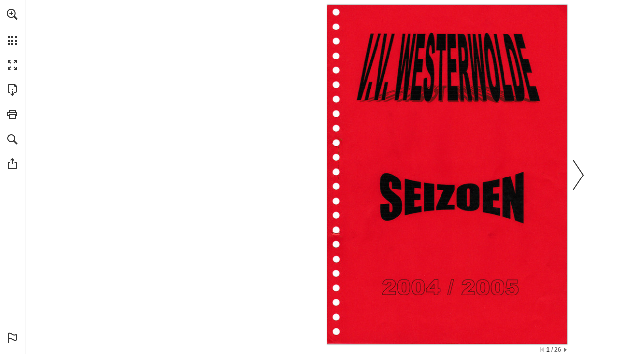

--- FILE ---
content_type: text/html; charset=utf-8
request_url: https://view.publitas.com/db/vv-westerwolde-2004-2005/
body_size: 76456
content:
<!DOCTYPE html>
<!--
This publication was created with Publitas - a web app that helps you turn your
PDFs into beautiful, online publications. Display your magazines, brochures, and
catalogs in an attractive and easy-to-use viewer that your readers will love.

Come try us out. We're looking forward to meet you!

Undersigned,
Publitas

https://www.publitas.com
-->
<html lang="nl" dir="ltr">
  <head>
    <script type="text/javascript" nonce="IYUMpffuIF97PgU+g9bFwA==">
      window._pendingExceptions = [];
      window._logException = function (ex) {
        window._pendingExceptions.push(ex);
      }
    </script>
    <style type="text/css" nonce="IYUMpffuIF97PgU+g9bFwA==">
      #publication { width: 100%; height: 100% }
      html,body,div,span,applet,object,iframe,h1,h2,h3,h4,h5,h6,p,blockquote,pre,a,abbr,acronym,address,big,cite,code,del,dfn,em,img,ins,kbd,q,s,samp,small,strike,strong,sub,sup,tt,var,dl,dt,dd,ol,ul,li,fieldset,form,label,legend,table,caption,tbody,tfoot,thead,tr,th,td{margin:0;padding:0;border:0;outline:0;font-weight:inherit;font-style:inherit;font-family:inherit;font-size:100%;vertical-align:baseline}body{line-height:1;color:#000;background:#fff}ol,ul{list-style:none}table{border-collapse:separate;border-spacing:0;vertical-align:middle}caption,th,td{text-align:left;font-weight:normal;vertical-align:middle}a img{border:none}html,body{height:100%;width:100%}#publication{position:relative;line-height:1;text-align:center}#publication .js-spinner{height:23px;text-align:center}#publication .js-spinner li{height:4px;width:4px;background:#333;margin-right:5px;display:inline-block;opacity:.1;-ms-filter:"progid:DXImageTransform.Microsoft.Alpha(Opacity=10)";filter:alpha(opacity=10);filter:'alpha(opacity=10)';-ms-filter:'alpha(opacity=10)';zoom:1;-webkit-transition:opacity 100ms;-moz-transition:opacity 100ms;-o-transition:opacity 100ms;-ms-transition:opacity 100ms;transition:opacity 100ms;border:1px solid rgba(255,255,255,0.9)}#publication .js-spinner.one .a,#publication .js-spinner.two .a,#publication .js-spinner.three .a,#publication .js-spinner.four .a{opacity:1;-ms-filter:none;filter:none;filter:'alpha(opacity=100)';-ms-filter:'alpha(opacity=100)';zoom:1}#publication .js-spinner.two .b,#publication .js-spinner.three .b,#publication .js-spinner.four .b,#publication .js-spinner.five .b{opacity:1;-ms-filter:none;filter:none;filter:'alpha(opacity=100)';-ms-filter:'alpha(opacity=100)';zoom:1}#publication .js-spinner.three .c,#publication .js-spinner.four .c,#publication .js-spinner.five .c,#publication .js-spinner.six .c{opacity:1;-ms-filter:none;filter:none;filter:'alpha(opacity=100)';-ms-filter:'alpha(opacity=100)';zoom:1}#publication .js-spinner.four .d,#publication .js-spinner.five .d,#publication .js-spinner.six .d,#publication .js-spinner.seven .d{opacity:1;-ms-filter:none;filter:none;filter:'alpha(opacity=100)';-ms-filter:'alpha(opacity=100)';zoom:1}#publication #reader{opacity:0;-ms-filter:"progid:DXImageTransform.Microsoft.Alpha(Opacity=0)";filter:alpha(opacity=0)}#publication #loader{position:absolute;top:0;left:0;right:0;bottom:0}#publication #loader .customer-logo{display:none;margin:40px auto}#publication #loader .js-spinner{position:absolute;left:0;top:50%;height:23px;margin-top:-11.5px;width:100%}#publication #loader .publitas-branding{position:absolute;display:-webkit-box;display:-moz-box;display:-webkit-flex;display:-ms-flexbox;display:box;display:flex;-webkit-box-align:center;-moz-box-align:center;-o-box-align:center;-ms-flex-align:center;-webkit-align-items:center;align-items:center;-webkit-box-pack:center;-moz-box-pack:center;-o-box-pack:center;-ms-flex-pack:center;-webkit-justify-content:center;justify-content:center;width:100%;left:0;top:90%;text-decoration:none;font-size:11px;font-family:Helvetica Neue,Roboto Condensed,HelveticaNeue,Helvetica,Arial,Verdana,Droid Sans,Sans;cursor:pointer;z-index:999;color:#666}#publication #loader .publitas-branding:hover{color:#333}#publication #loader .publitas-branding:hover .publitas-branding-logo{background-image:url([data-uri]);background-size:45px 15px}#publication #loader .publitas-branding.hidden{opacity:0;-ms-filter:"progid:DXImageTransform.Microsoft.Alpha(Opacity=0)";filter:alpha(opacity=0);-webkit-transition:opacity 300ms;-moz-transition:opacity 300ms;-o-transition:opacity 300ms;-ms-transition:opacity 300ms;transition:opacity 300ms}#publication #loader .publitas-branding .publitas-branding-logo{display:inline-block;height:15px;width:53px;background-image:url([data-uri]);background-size:45px 15px;background-repeat:no-repeat;background-position:50% 50%}#publication.iframed #loader{background:transparent}#publication.iframed #loader .customer-logo{display:none}#publication.loaded #reader{opacity:1;-ms-filter:none;filter:none}.skip-to-content-link{position:absolute;display:-webkit-box;display:-moz-box;display:-webkit-flex;display:-ms-flexbox;display:box;display:flex;top:5px;left:55px;background:#060000;color:#fff;-webkit-box-shadow:0 0 40px rgba(0,0,0,0.2);box-shadow:0 0 40px rgba(0,0,0,0.2);border-radius:2px;font-size:12px;padding:8px 12px;text-decoration:none}.skip-to-content-link:focus{z-index:2000}

      #bare{color:black;position:fixed;overflow:auto;top:0;left:0;right:0;bottom:0;padding:0;font-size:16px;text-align:left}#bare h1{font-size:22px}#bare .content .page-text{display:block}#bare .content .page-text img{width:100%}#bare .content .page-text p{display:inline-block}#bare .content .hotspots{clear:both;border-top:1px solid black;background-color:white;color:black}#bare ul,#bare li{display:block;list-style-type:none}#bare ul.media-items{border-bottom:1px solid #aaa;margin-bottom:5px}#bare ul.media-items:after{display:block;content:" ";clear:both}#bare li.product,#bare li.external-link,#bare li.page-reference,#bare li.video{border:1px solid black;border-style:none solid solid solid;padding:5px}#bare li.media-item{float:left}#bare div.product{background-color:white;color:black}#bare .footer{clear:both;background-color:#aaa;color:black}

    </style>

    <style type="text/css" nonce="IYUMpffuIF97PgU+g9bFwA==">
      @font-face{font-family:'Montserrat';src:url(/assets/montserrat/Montserrat-Thin-f4857b709bfa864ee2ef131477a9a002b31b3171cdd3da242b87a7fe757b2c4b.ttf) format("truetype");font-weight:100;font-style:normal}@font-face{font-family:'Montserrat';src:url(/assets/montserrat/Montserrat-ThinItalic-8216e930197ab89c582390c10e4e1f6a132f07994b566b13d546a3eb57ae7f09.ttf) format("truetype");font-weight:100;font-style:italic}@font-face{font-family:'Montserrat';src:url(/assets/montserrat/Montserrat-ExtraLight-f0a5d1a8c811714495b96b221d4ef4e22f60c8fb24ddd5fb538495c55bdb2671.ttf) format("truetype");font-weight:200;font-style:normal}@font-face{font-family:'Montserrat';src:url(/assets/montserrat/Montserrat-ExtraLightItalic-c82bca664c1e143df036e9ab647e03de61c94275eb28470e00892c87f751f112.ttf) format("truetype");font-weight:200;font-style:italic}@font-face{font-family:'Montserrat';src:url(/assets/montserrat/Montserrat-Light-5882a7b0caf5b09c2aa272934772c8ae444c384ed052608c30e6a65d173c37e5.ttf) format("truetype");font-weight:300;font-style:normal}@font-face{font-family:'Montserrat';src:url(/assets/montserrat/Montserrat-LightItalic-77110b45df5faba0e309bea40758d3ded4f84e47e75ea0c6a500bbb0361b2b03.ttf) format("truetype");font-weight:300;font-style:italic}@font-face{font-family:'Montserrat';src:url(/assets/montserrat/Montserrat-Regular-e8a360f467922f65ee921e9e548ffbf6913b2f67eca4d5b281e7db14b78b91ce.ttf) format("truetype");font-weight:400;font-style:normal}@font-face{font-family:'Montserrat';src:url(/assets/montserrat/Montserrat-Italic-2cccf7c34ee93ea764932d02acfd16c4232875aaeaea28d0b377b89459d5a924.ttf) format("truetype");font-weight:400;font-style:italic}@font-face{font-family:'Montserrat';src:url(/assets/montserrat/Montserrat-Medium-46cc928c07733a34838c5c7d853cad9c27262c358652d5c264af37487cb37f8c.ttf) format("truetype");font-weight:500;font-style:normal}@font-face{font-family:'Montserrat';src:url(/assets/montserrat/Montserrat-MediumItalic-90c5df13d8329b18da6cbfc1cf87e735c8283009874c0471737860a944173597.ttf) format("truetype");font-weight:500;font-style:italic}@font-face{font-family:'Montserrat';src:url(/assets/montserrat/Montserrat-SemiBold-2d447a17beff37bde1246173318da9263e86769a5290fe702fe3885e0ed29cdd.ttf) format("truetype");font-weight:600;font-style:normal}@font-face{font-family:'Montserrat';src:url(/assets/montserrat/Montserrat-SemiBoldItalic-95a2df4f8f15720f5ec1919a9ae66d199f47276162a1180cf962a78b16db16df.ttf) format("truetype");font-weight:600;font-style:italic}@font-face{font-family:'Montserrat';src:url(/assets/montserrat/Montserrat-Bold-d4476609eb102e432960e08d165cc71c3fc4e333b85999584b251a0fde62373a.ttf) format("truetype");font-weight:700;font-style:normal}@font-face{font-family:'Montserrat';src:url(/assets/montserrat/Montserrat-BoldItalic-c61ec777eade6a1101acd744fabf198841e51abfb9244bf1f3f0d468da67b305.ttf) format("truetype");font-weight:700;font-style:italic}@font-face{font-family:'Montserrat';src:url(/assets/montserrat/Montserrat-ExtraBold-28982478df62d2f62bf1d8bcd8b255d1abcf6aec8af144a30d8f7f55b962add1.ttf) format("truetype");font-weight:800;font-style:normal}@font-face{font-family:'Montserrat';src:url(/assets/montserrat/Montserrat-ExtraBoldItalic-84b198086b55616b240ce4abd354a073b40aee2bb9ad407289f6dc708987bbad.ttf) format("truetype");font-weight:800;font-style:italic}@font-face{font-family:'Montserrat';src:url(/assets/montserrat/Montserrat-Black-6628a7e3631fb548f149908d87c67776d0732934ec2d8f37bc2b4109da9a516b.ttf) format("truetype");font-weight:900;font-style:normal}@font-face{font-family:'Montserrat';src:url(/assets/montserrat/Montserrat-BlackItalic-8e374ed8c726d6f0b1483fe98d785bc30aa2e84fb08d4c5ffcbb16b95149956e.ttf) format("truetype");font-weight:900;font-style:italic}

    </style>


    <meta name="sentry-DSN" content="https://42c084127e7f448dbf2996950d578de0@o23229.ingest.sentry.io/5518230">
<meta name="asset-root" content="/db/vv-westerwolde-2004-2005/assets/">
<script src="/assets/sentry.1e6a3bbdd2d7a41902e3.js" async nonce="IYUMpffuIF97PgU+g9bFwA=="></script>


    <script type="text/javascript" nonce="IYUMpffuIF97PgU+g9bFwA==">
      try {
        !function(){var e={51:function(e,t,n){"use strict";const r=["publicationId","accountId","collectionId","groupId"];function o(e,t){var n=Object.keys(e);if(Object.getOwnPropertySymbols){var r=Object.getOwnPropertySymbols(e);t&&(r=r.filter(function(t){return Object.getOwnPropertyDescriptor(e,t).enumerable})),n.push.apply(n,r)}return n}function a(e){for(var t=1;t<arguments.length;t++){var n=null!=arguments[t]?arguments[t]:{};t%2?o(Object(n),!0).forEach(function(t){i(e,t,n[t])}):Object.getOwnPropertyDescriptors?Object.defineProperties(e,Object.getOwnPropertyDescriptors(n)):o(Object(n)).forEach(function(t){Object.defineProperty(e,t,Object.getOwnPropertyDescriptor(n,t))})}return e}function i(e,t,n){return(t=function(e){var t=function(e){if("object"!=typeof e||!e)return e;var t=e[Symbol.toPrimitive];if(void 0!==t){var n=t.call(e,"string");if("object"!=typeof n)return n;throw new TypeError("@@toPrimitive must return a primitive value.")}return String(e)}(e);return"symbol"==typeof t?t:t+""}(t))in e?Object.defineProperty(e,t,{value:n,enumerable:!0,configurable:!0,writable:!0}):e[t]=n,e}const{createPageDataRetriever:s}=n(1968);e.exports=function(e={},{router:t}){const{publicationUrl:n,generateUrl:o,generatePath:i}=t,c=s("indexToOriginalPages"),l=s("indexToPageIds");function u(e){const{publicationId:t,accountId:n,collectionId:o,groupId:i}=e,s=function(e,t){if(null==e)return{};var n,r,o=function(e,t){if(null==e)return{};var n={};for(var r in e)if({}.hasOwnProperty.call(e,r)){if(-1!==t.indexOf(r))continue;n[r]=e[r]}return n}(e,t);if(Object.getOwnPropertySymbols){var a=Object.getOwnPropertySymbols(e);for(r=0;r<a.length;r++)n=a[r],-1===t.indexOf(n)&&{}.propertyIsEnumerable.call(e,n)&&(o[n]=e[n])}return o}(e,r);return a({publicationId:Number(t),accountId:Number(n),groupId:Number(i),collectionId:o?Number(o):null},s)}function p(e){return!!e&&{productId:e.id,productSKU:e.webshopIdentifier,productName:e.title,productPrice:Math.min(e.discountedPrice||1/0,e.price||null),productImage:e.photoUrls?.[0].thumb}}function d({pagesIds:e,pages:t,pageNumbers:n,pageLayout:r,scrollType:o}){return{pagesIds:e.join("-"),pages:t.join("-"),pageNumbers:n,pageLayout:r,scrollType:o}}function f(e){return!!e&&{hotspotId:e.id,spreadIndex:e.spreadIndex,pageNumbers:c(e),pageIds:l(e),top:e.position.top,left:e.position.left,width:e.position.width,height:e.position.height,type:e.type}}function h(e,t={},n,r,o=[]){const{type:a,url:i,channel:s,key:c}=t;return{event:e,publitasEventParams:{type:a?.toLowerCase(),url:i,channel:s,key:c},publitasEventCategory:n,publitasEventAction:r?.toLowerCase(),publitasEventLabel:o.filter(Boolean).join(" | ")||void 0}}function g({page:e,title:t,productId:n,productWebshopIdentifier:r,virtualPageUrl:o}){return a(a({},h("virtualPageView")),{},{virtualPageUrl:o,virtualPageTitle:document.title,publitasPageParams:{page:e,title:t,id:r||n}})}let m;return(t,r)=>{let s,c,l,b,v,y={},w="event";const k=window.location.href,_=e.jsonSchemas.customer,x=e.jsonSchemas.transaction;switch(t){case"addToCart":{const{customerContext:t,transactionId:n,sku:o,name:a,category:i,unitPrice:s,quantity:c,currency:l,contexts:p}=r;snowplow("trackAddToCart",{sku:o,name:a,category:i,unitPrice:Number(s),quantity:Number(c),currency:l,context:[{schema:`iglu:com.publitas/customer/jsonschema/${_.version}`,data:u(t)},{schema:`iglu:com.publitas/transaction/jsonschema/${x.version}`,data:{transactionId:n}},...p?.pageContext?[{schema:`iglu:com.publitas/page/jsonschema/${e.jsonSchemas.page.version}`,data:d(p.pageContext)}]:[]]});break}case"removeFromCart":{const{customerContext:t,transactionId:n,sku:o,name:a,category:i,unitPrice:s,quantity:c,currency:l,contexts:p}=r;snowplow("trackRemoveFromCart",{sku:o,name:a,category:i,unitPrice:Number(s),quantity:Number(c),currency:l,context:[{schema:`iglu:com.publitas/customer/jsonschema/${_.version}`,data:u(t)},{schema:`iglu:com.publitas/transaction/jsonschema/${x.version}`,data:{transactionId:n}},...p?.pageContext?[{schema:`iglu:com.publitas/page/jsonschema/${e.jsonSchemas.page.version}`,data:d(p.pageContext)}]:[]]});break}case"checkout":{const t=e.jsonSchemas.ecommTransaction,n=e.jsonSchemas.ecommTransactionItem,{customerContext:o,transactionId:i,orderId:s,affiliation:c,total:l,tax:p,shipping:f,city:h,state:g,country:m,currency:b,orderItems:v,contexts:y}=r,w={orderId:s,total:Number(l),tax:Number(p||0),shipping:Number(f||0),city:h,state:g,country:m,currency:b};snowplow("addTrans",a(a({},w),{},{affiliation:c,context:[{schema:`iglu:com.publitas/customer/jsonschema/${_.version}`,data:u(o)},{schema:`iglu:com.publitas/transaction/jsonschema/${x.version}`,data:{transactionId:i}},{schema:`iglu:com.publitas/ecomm-transaction/jsonschema/${t.version}`,data:w}]})),v.forEach(t=>{const{sku:r,name:c,category:l,price:p,quantity:f}=t,h=y?.[r],g={orderId:s,sku:r,name:c,category:l,price:Number(p),quantity:Number(f),currency:b};snowplow("addItem",a(a({},g),{},{context:[{schema:`iglu:com.publitas/customer/jsonschema/${_.version}`,data:u(o)},{schema:`iglu:com.publitas/transaction/jsonschema/${x.version}`,data:{transactionId:i}},{schema:`iglu:com.publitas/ecomm-transaction-item/jsonschema/${n.version}`,data:g},...h?.pageContext?[{schema:`iglu:com.publitas/page/jsonschema/${e.jsonSchemas.page.version}`,data:d(h.pageContext)}]:[]]}))}),snowplow("trackTrans");break}case"change spread":switch(r.method){case"overview":s="publitasEvent_internalNavigation",y=h(s,{type:"page overview",url:k},"internal links","page overview",[r.targetPage]);break;case"keyboard":case"button":case"drag":case"flick":case"scroll":r.direction&&(s="publitasEvent_internalNavigation",y=h(s,{type:r.direction,url:k},"internal links",r.direction,[r.targetPage]))}break;case"click product cta":l=p(r.productContext),b=f(r.productContext.hotspot),v=m,s="publitasEvent_linkClicks",y=h(s,{type:"product cta",url:r.url},"external links","product cta",[r.url]);break;case"click hotspot":switch(b=f(r.hotspot),r.hotspot.type){case"pageReference":s="publitasEvent_internalNavigation",y=h(s,{type:"page-jump hotspot",url:k},"internal links","page-jump hotspot",[r.hotspot.pageNumber]);break;case"externalLink":s="publitasEvent_linkClicks",v=m,y=h(s,{type:"link hotspot",url:r.hotspot.url},"external links","link hotspot",[r.hotspot.url]);break;case"externalContent":s="publitasEvent_linkClicks",v=m,y=h(s,{type:"external content hotspot",url:r.hotspot.url},"external links","external content hotspot",[r.hotspot.url]);break;case"product":case"dynamicProduct":case"generatedProduct":r.hotspot.webshopUrl&&(l=p(r.hotspot.products[0]),v=m,s="publitasEvent_linkClicks",y=h(s,{type:"product hotspot",url:r.hotspot.webshopUrl},"external links","product hotspot",[r.hotspot.webshopUrl]));break;case"image":s="publitasEvent_images",y=h(s,{type:"popup",url:r.hotspot.url},"images","popup",[r.hotspot.url]);break;case"slideshow":s="publitasEvent_images",y=h(s,{type:"carousel navigation",url:r.imageUrl},"images","carousel navigation",[r.imageUrl])}break;case"click menu item":switch(r.which){case"home":s="publitasEvent_linkClicks",v=m,y=h(s,{type:"home button",url:r.url},"external links","home button",[r.url]);break;case"download_pdf":s="publitasEvent_pdfDownload",y=h(s,{url:k},"pdf download","menu button",[k])}break;case"state change":{let e=r.state.pages.join("-");r.state.productId&&(l=p(r.productContext),b=f(r.productContext?.hotspot),b.pageNumbers&&(e=b.pageNumbers.join("-"))),r.pageContext&&(m=d(a(a({},r.pageContext),b?.pageNumbers&&{pageNumbers:b.pageNumbers})),v=m),w="pageview";const t=(j=r.state,new URL(o(j)).pathname);y=g({productId:r.state.productId,productWebshopIdentifier:r.webshopIdentifier,page:e,title:r.productTitle,virtualPageUrl:t});break}case"virtual product view":{let e=r.state.pages.join("-");l=p(r.productContext),b=f(r.productContext?.hotspot),b.pageNumbers&&(e=b.pageNumbers.join("-")),r.pageContext&&(m=d(r.pageContext),v=m),w="pageview",y=g({productId:r.state.productId,productWebshopIdentifier:r.webshopIdentifier,page:e,title:r.productTitle,virtualPageUrl:""});break}case"share":const P={channel:r.target,url:k},O=r.state.product;O?(s="publitasEvent_productShare",l=p(r.state.product),y=h(s,P,"product share",r.target,[O.title])):(s="publitasEvent_share",y=h(s,P,"share",r.target,[k]));break;case"send_favorites":s="publitasEvent_favoritesUpdate",c="share",y=h(s,{type:"share via email"},"favorites","share via email",r.products.map(e=>e.webshopIdentifier));break;case"send_favorites_whatsapp":s="publitasEvent_favoritesUpdate",c="share",y=h(s,{type:"share via whatsapp"},"favorites","share via whatsapp",r.products.map(e=>e.webshopIdentifier));break;case"visit related publication":s="publitasEvent_relatedPublications",y=h(s,{url:r.url},"internal links","related publications",[r.url]);break;case"jump to first page":case"jump to last page":s="publitasEvent_internalNavigation",y=h(s,{type:t,url:k},"internal links",t,[r.targetPage]);break;case"do search":s="publitasEvent_searchPerformed",y=h(s,{key:r.searchText,type:r.results>=1?"produced results":"no results"},"search","search performed",[r.searchText]);break;case"add_favorite_product":l=p(r.product),s="publitasEvent_favoritesUpdate",c="add",y=h(s,{type:"add"},"favorites","add",[r.product.title]);break;case"remove_favorite_product":l=p(r.product),s="publitasEvent_favoritesUpdate",c="remove",y=h(s,{type:"remove"},"favorites","remove",[r.product.title]);break;case"search result clicked":const S=function(e){let t;const r=i({pages:e.pages});return e.productId&&(t=i({productId:e.productId})),n+"/"+r+(null!=t?`/${t}`:"/")}({pages:[r.pageNumber]});s="publitasEvent_internalNavigation",y=h(s,{type:"search result",url:S,key:r.searchText},"internal links","search result",[r.pageNumber]);break;case"video played":const E=(e=>{const{videoUrl:t,videoProvider:n,videoId:r}=e;switch(n){case"youtube":return`http://www.youtube.com/embed/${r}`;case"vimeo":return`http://player.vimeo.com/video/${r}`;default:return t}})(r.video);b=f(r.video),s="publitasEvent_videoPlayed",y=h(s,{url:E,type:r.method},"video played",r.method,[E]);break;case"send_shopping_list":s="publitasEvent_shoppingList",c="checkout",y=h(s,{type:"checkout via email"},"shopping list","checkout via email",r.products.map(e=>e.webshopIdentifier));break;case"send_shopping_list_whatsapp":s="publitasEvent_shoppingList",c="checkout",y=h(s,{type:"checkout via whatsapp"},"shopping list","checkout via whatsapp",r.products.map(e=>e.webshopIdentifier));break;case"add_shopping_list_product":l=p(r.product),s="publitasEvent_shoppingList",c="add",y=h(s,{type:"add"},"shopping list","add",[r.product.title]);break;case"remove_shopping_list_product":l=p(r.product),s="publitasEvent_shoppingList",c="remove",y=h(s,{type:"remove"},"shopping list","remove",[r.product.title]);break;case"banner":"page_jump"===r.type?(s="publitasEvent_internalNavigation",y=h(s,{type:"banner",url:k},"internal links","banner",[r.url])):"external_link"===r.type&&(s="publitasEvent_linkClicks",v=m,y=h(s,{type:"banner",url:r.url},"external links","banner",[r.url]));break;case"user_exit":s="publitasEvent_userExit",y=h(s,{url:k},"exit","exit catalog",[(Reader.instance.currentState().pages||[]).join("-")||r.pages])}var j,P;if(y.event){const t={publitasEvent_internalNavigation:"user_navigation",publitasEvent_relatedPublications:"user_navigation",publitasEvent_linkClicks:"link_click",publitasEvent_images:"image_view",publitasEvent_favoritesUpdate_add:"add_to_favorites",publitasEvent_favoritesUpdate_remove:"remove_from_favorites",publitasEvent_favoritesUpdate_share:"share_favorites",publitasEvent_shoppingList_add:"add_to_shopping_list",publitasEvent_shoppingList_remove:"remove_from_shopping_list",publitasEvent_shoppingList_checkout:"checkout_shopping_list",publitasEvent_share:"share",publitasEvent_productShare:"share",publitasEvent_pdfDownload:"file_download",publitasEvent_searchPerformed:"search",publitasEvent_videoPlayed:"video_start",publitasEvent_userExit:"user_exit"}[`${s}${(P=c)?`_${P}`:""}`];t&&(y.publitasEventName=t);const{version:n}=e.jsonSchemas[w];l&&window.snowplow("addGlobalContexts",[{schema:`iglu:com.publitas/product/jsonschema/${e.jsonSchemas.product.version}`,data:l}]),b&&window.snowplow("addGlobalContexts",[{schema:`iglu:com.publitas/hotspot/jsonschema/${e.jsonSchemas.hotspot.version}`,data:b}]),v&&window.snowplow("addGlobalContexts",[{schema:`iglu:com.publitas/page/jsonschema/${e.jsonSchemas.page.version}`,data:v}]),window.snowplow("trackSelfDescribingEvent",{event:{schema:`iglu:com.publitas/${w}/jsonschema/${n}`,data:y}}),"pageview"===w&&snowplow("trackPageView"),l&&window.snowplow("removeGlobalContexts",[{schema:`iglu:com.publitas/product/jsonschema/${e.jsonSchemas.product.version}`,data:l}]),b&&window.snowplow("removeGlobalContexts",[{schema:`iglu:com.publitas/hotspot/jsonschema/${e.jsonSchemas.hotspot.version}`,data:b}]),v&&window.snowplow("removeGlobalContexts",[{schema:`iglu:com.publitas/page/jsonschema/${e.jsonSchemas.page.version}`,data:v}])}}}},671:function(e){"use strict";e.exports=function(e){const t={};e=e.toLowerCase().replace(/_/g,".");const n=function(n,r){for(let[o,a]of r){let r=e.match(a);if(r){if(t[n]=o,t[o]=!0,r.length>1){let a=r[r.length-1];if("gecko"===o&&(a=(e.match(/rv:([\d.]+)/)||[])[1]),"opera"===o&&(a=(e.match(/version\/([\d.]+)/)||[])[1]||a),null==a)continue;const i=parseInt(a.match(/^\d+/)[0],10);t[`${n}Version`]=t[`${o}Version`]=i,t[`${o}${i}`]=!0,t[`${n}VersionFull`]=t[`${o}VersionFull`]=a}return}}return t[n]="other"};return n("platform",[["mobile",/iphone os .* like mac os x/],["mobile",/android.*mobile/],["mobile",/windows phone/],["mobile",/iemobile/],["mobile",/linux.*tizen.*family\s{0,1}hub/],["mobile",/os:ios\/os.version:([\d.]+)/],["mobile",/os:android\/os.version:([\d.]+)/],["mobile",/iphone/],["tablet",/os .* like mac os x/],["tablet",/android/],["desktop",/windows/],["desktop",/macintosh.*mac os x/],["desktop",/linux/],["desktop",/cros/]]),n("device",[["ipad",/ipad/],["ipod",/ipod/],["iphone",/iphone/]]),n("os",[["ios",/os ([\d.]+) like mac os x/],["android",/android\s?([\d.]+)?/],["winmobile",/windows phone os ([\d.]+)/],["mac",/macintosh.*mac os x ([\d.]+)/],["windows",/windows nt ([\d.]+)/],["windows",/windows ([\d.]+)/],["linux",/linux/],["ios",/os:ios\/os.version:([\d.]+)/],["android",/os:android\/os.version:([\d.]+)/]]),n("engine",[["webkit",/webkit\/([\d.]+)/],["gecko",/gecko\/([\d.]+)/],["trident",/trident\/([\d.]+)/],["presto",/presto\/([\d.]+)/]]),n("browser",[["opera",/opera[\s\/]([\d.]+)/],["edge",/edge\/([\d.]+)/],["chrome",/(chrome|crios)\/([\d.]+)/],["safari",/version\/([\d.]+).*safari/],["firefox",/firefox\/([\d.]+)/],["iemobile",/iemobile ([\d.]+)/],["ie",/msie ([\d.]+)/],["ie",/trident\/7\.0.+rv\:([\d.]+)/],["embedded",/cpu.*os.*like mac os x.*webkit/],["custom",/intouchwrapper|gamma/]]),t.safari&&t.mac&&void 0!==window.ontouchstart&&(t.os="ipados",t.ipados=!0,t.mac=!1,t.platform="tablet",t.tablet=!0,t.desktop=!1),navigator.standalone&&(t.browser="embedded",t.embedded=!0),null!=t.android&&"safari"===t.browser&&(t.browser="android",t.androidBrowser=!0),null==t.mobile||null==t.ios||null==t.safari||"chrome"===t.browser||t.embedded||(t.mobileSafari=!0),e.match(/bot/gi)&&(t.browser="bot",t.bot=!0,-1!==e.indexOf("googlebot-mobile")?t.platform="mobile":"other"===t.platform&&(t.platform="desktop"),t.mobile="mobile"===t.platform,t.desktop="desktop"===t.platform,null==t.vendor&&(t.vendor="webkit")),t.hasMouse=t.desktop,t.webkit&&(t.vendor="webkit"),t.gecko&&(t.vendor="moz"),t.trident&&(t.vendor="ms"),t.presto&&(t.vendor="o"),t.iframed=window.self!==window.top,t.webviewed=e.match("publitas web view integration"),t.instagram=e.match(/instagram/i),t.rtl="rtl"===document.dir,t.secure="https:"===window.location.protocol,t}},734:function(e,t,n){var r=n(5659),o=n(8507),a={};Object.keys(r).forEach(function(e){a[e]={},Object.defineProperty(a[e],"channels",{value:r[e].channels}),Object.defineProperty(a[e],"labels",{value:r[e].labels});var t=o(e);Object.keys(t).forEach(function(n){var r=t[n];a[e][n]=function(e){var t=function(t){if(null==t)return t;arguments.length>1&&(t=Array.prototype.slice.call(arguments));var n=e(t);if("object"==typeof n)for(var r=n.length,o=0;o<r;o++)n[o]=Math.round(n[o]);return n};return"conversion"in e&&(t.conversion=e.conversion),t}(r),a[e][n].raw=function(e){var t=function(t){return null==t?t:(arguments.length>1&&(t=Array.prototype.slice.call(arguments)),e(t))};return"conversion"in e&&(t.conversion=e.conversion),t}(r)})}),e.exports=a},918:function(e,t,n){"use strict";e.exports=n(7706)},993:function(e){e.exports=function(e,t){for(var n=0,r=e.length,o=0;o<r;o++)n+=Math.pow(t[o]-e[o],2);return n}},1031:function(e){"use strict";e.exports={aliceblue:[240,248,255],antiquewhite:[250,235,215],aqua:[0,255,255],aquamarine:[127,255,212],azure:[240,255,255],beige:[245,245,220],bisque:[255,228,196],black:[0,0,0],blanchedalmond:[255,235,205],blue:[0,0,255],blueviolet:[138,43,226],brown:[165,42,42],burlywood:[222,184,135],cadetblue:[95,158,160],chartreuse:[127,255,0],chocolate:[210,105,30],coral:[255,127,80],cornflowerblue:[100,149,237],cornsilk:[255,248,220],crimson:[220,20,60],cyan:[0,255,255],darkblue:[0,0,139],darkcyan:[0,139,139],darkgoldenrod:[184,134,11],darkgray:[169,169,169],darkgreen:[0,100,0],darkgrey:[169,169,169],darkkhaki:[189,183,107],darkmagenta:[139,0,139],darkolivegreen:[85,107,47],darkorange:[255,140,0],darkorchid:[153,50,204],darkred:[139,0,0],darksalmon:[233,150,122],darkseagreen:[143,188,143],darkslateblue:[72,61,139],darkslategray:[47,79,79],darkslategrey:[47,79,79],darkturquoise:[0,206,209],darkviolet:[148,0,211],deeppink:[255,20,147],deepskyblue:[0,191,255],dimgray:[105,105,105],dimgrey:[105,105,105],dodgerblue:[30,144,255],firebrick:[178,34,34],floralwhite:[255,250,240],forestgreen:[34,139,34],fuchsia:[255,0,255],gainsboro:[220,220,220],ghostwhite:[248,248,255],gold:[255,215,0],goldenrod:[218,165,32],gray:[128,128,128],green:[0,128,0],greenyellow:[173,255,47],grey:[128,128,128],honeydew:[240,255,240],hotpink:[255,105,180],indianred:[205,92,92],indigo:[75,0,130],ivory:[255,255,240],khaki:[240,230,140],lavender:[230,230,250],lavenderblush:[255,240,245],lawngreen:[124,252,0],lemonchiffon:[255,250,205],lightblue:[173,216,230],lightcoral:[240,128,128],lightcyan:[224,255,255],lightgoldenrodyellow:[250,250,210],lightgray:[211,211,211],lightgreen:[144,238,144],lightgrey:[211,211,211],lightpink:[255,182,193],lightsalmon:[255,160,122],lightseagreen:[32,178,170],lightskyblue:[135,206,250],lightslategray:[119,136,153],lightslategrey:[119,136,153],lightsteelblue:[176,196,222],lightyellow:[255,255,224],lime:[0,255,0],limegreen:[50,205,50],linen:[250,240,230],magenta:[255,0,255],maroon:[128,0,0],mediumaquamarine:[102,205,170],mediumblue:[0,0,205],mediumorchid:[186,85,211],mediumpurple:[147,112,219],mediumseagreen:[60,179,113],mediumslateblue:[123,104,238],mediumspringgreen:[0,250,154],mediumturquoise:[72,209,204],mediumvioletred:[199,21,133],midnightblue:[25,25,112],mintcream:[245,255,250],mistyrose:[255,228,225],moccasin:[255,228,181],navajowhite:[255,222,173],navy:[0,0,128],oldlace:[253,245,230],olive:[128,128,0],olivedrab:[107,142,35],orange:[255,165,0],orangered:[255,69,0],orchid:[218,112,214],palegoldenrod:[238,232,170],palegreen:[152,251,152],paleturquoise:[175,238,238],palevioletred:[219,112,147],papayawhip:[255,239,213],peachpuff:[255,218,185],peru:[205,133,63],pink:[255,192,203],plum:[221,160,221],powderblue:[176,224,230],purple:[128,0,128],rebeccapurple:[102,51,153],red:[255,0,0],rosybrown:[188,143,143],royalblue:[65,105,225],saddlebrown:[139,69,19],salmon:[250,128,114],sandybrown:[244,164,96],seagreen:[46,139,87],seashell:[255,245,238],sienna:[160,82,45],silver:[192,192,192],skyblue:[135,206,235],slateblue:[106,90,205],slategray:[112,128,144],slategrey:[112,128,144],snow:[255,250,250],springgreen:[0,255,127],steelblue:[70,130,180],tan:[210,180,140],teal:[0,128,128],thistle:[216,191,216],tomato:[255,99,71],turquoise:[64,224,208],violet:[238,130,238],wheat:[245,222,179],white:[255,255,255],whitesmoke:[245,245,245],yellow:[255,255,0],yellowgreen:[154,205,50]}},1086:function(e,t){"use strict";Object.defineProperty(t,"__esModule",{value:!0}),t.validateCustomerContext=void 0,t.validateCustomerContext=e=>["visitId","accountId","publicationId","groupId"].every(t=>null!=e?.[t])},1391:function(e,t){"use strict";Object.defineProperty(t,"__esModule",{value:!0}),t.applyZeroDecimal=t.applyStrikethrough=t.applyDecimalSeparator=t.applyDecimalAlignment=t.applyCurrencySymbol=void 0;const n={container:"",original:"org-"};t.applyDecimalAlignment=(e,t,r)=>{const o=e=>{r(t,`.${e}cents`,"align-self","flex-start"),r(t,`.${e}cents`,"font-size","1em"),r(t,`.${e}cents`,"margin-left","0em"),r(t,`.${e}cents-round`,"align-self","flex-start"),r(t,`.${e}cents-round`,"font-size","1em"),r(t,`.${e}cents-round`,"margin-left","0em")},a=e=>{r(t,`.${e}cents`,"align-self","flex-end"),r(t,`.${e}cents`,"font-size","0.7em"),r(t,`.${e}cents`,"margin-left","0em"),r(t,`.${e}cents`,"margin-bottom","0.1em"),r(t,`.${e}cents-round`,"align-self","flex-end"),r(t,`.${e}cents-round`,"font-size","0.7em"),r(t,`.${e}cents-round`,"margin-left","0em"),r(t,`.${e}cents-round`,"margin-bottom","0.1em")},i=e=>{r(t,`.${e}cents`,"align-self","flex-start"),r(t,`.${e}cents`,"font-size","0.75em"),r(t,`.${e}cents`,"margin-left","0em"),r(t,`.${e}cents`,"padding-top","0.05em"),r(t,`.${e}cents-round`,"align-self","flex-start"),r(t,`.${e}cents-round`,"font-size","0.75em"),r(t,`.${e}cents-round`,"margin-left","0em"),r(t,`.${e}cents-round`,"padding-top","0.05em")};switch(e["container_price-decimal-alignment"]){case"inline":o(n.container);break;case"bottom":a(n.container);break;default:i(n.container)}switch(e["original_price-decimal-alignment"]){case"top":i(n.original);break;case"bottom":a(n.original);break;default:o(n.original)}},t.applyDecimalSeparator=(e,t,r)=>{Object.entries(n).forEach(([n,o])=>{switch(e[`${n}_price-decimal-separator`]){case"dot":r(t,`.${o}decimal-separator-comma`,"display","none"),r(t,`.${o}decimal-separator`,"display","block"),r(t,`.${o}decimal-separator-round`,"display","block");break;case"comma":r(t,`.${o}decimal-separator-comma`,"display","block"),r(t,`.${o}decimal-separator`,"display","none"),r(t,`.${o}decimal-separator-round`,"display","none");break;case"none":r(t,`.${o}decimal-separator-comma`,"display","none"),r(t,`.${o}decimal-separator`,"display","none"),r(t,`.${o}decimal-separator-round`,"display","none")}})},t.applyCurrencySymbol=(e,t,r)=>{Object.entries(n).forEach(([n,o])=>{t[`${n}_price-currency-symbol`]&&(r(e,`.${n}::${t[`${n}_price-currency-symbol-position`]}`,`content: '${t[`${n}_price-currency-symbol`].replace(/[{}\[\]]/g,"")}';`),r(e,`.${n}::${t[`${n}_price-currency-symbol-position`]}`,"white-space: pre"))})},t.applyZeroDecimal=(e,t,r)=>{Object.entries(n).forEach(([n,o])=>{switch(e[`${n}_price-zero-decimal`]){case"show":default:break;case"hide":r(t,`.${o}decimal-separator-round`,"display","none"),r(t,`.${o}decimal-separator-comma-round`,"display","none"),r(t,`.${o}cents-round`,"display","none");break;case"dash":r(t,`.${o}dash-round`,"display","block"),r(t,`.${o}cents-round`,"display","none")}})},t.applyStrikethrough=(e,t,n)=>{switch(e["original_price-strikethrough"]){case"diagonal":n(t,".original","top","25%"),n(t,".original","bottom","25%"),n(t,".original","left","0"),n(t,".original","right","0"),n(t,".original","text-decoration","none"),n(t,".original","background-image",`linear-gradient(\nto bottom right,\ntransparent calc(50% - .25px),\n${t[".original"].color||"#606a71"} 50%,\n${t[".original"].color||"#606a71"} calc(50% + 1px),\ntransparent calc(50% + 1.25px)`);break;case"none":n(t,".original","text-decoration","none"),n(t,".original","top",void 0),n(t,".original","bottom",void 0),n(t,".original","left",void 0),n(t,".original","right",void 0),n(t,".original","background-image",void 0);break;default:n(t,".original","text-decoration","line-through"),n(t,".original","top",void 0),n(t,".original","bottom",void 0),n(t,".original","left",void 0),n(t,".original","right",void 0),n(t,".original","background-image",void 0)}}},1727:function(e,t,n){"use strict";var r=n(9551);e.exports=r,r.enableSynchronous=function(){r.prototype.isPending=function(){return 0==this.getState()},r.prototype.isFulfilled=function(){return 1==this.getState()},r.prototype.isRejected=function(){return 2==this.getState()},r.prototype.getValue=function(){if(3===this._81)return this._65.getValue();if(!this.isFulfilled())throw new Error("Cannot get a value of an unfulfilled promise.");return this._65},r.prototype.getReason=function(){if(3===this._81)return this._65.getReason();if(!this.isRejected())throw new Error("Cannot get a rejection reason of a non-rejected promise.");return this._65},r.prototype.getState=function(){return 3===this._81?this._65.getState():-1===this._81||-2===this._81?0:this._81}},r.disableSynchronous=function(){r.prototype.isPending=void 0,r.prototype.isFulfilled=void 0,r.prototype.isRejected=void 0,r.prototype.getValue=void 0,r.prototype.getReason=void 0,r.prototype.getState=void 0}},1939:function(e,t){"use strict";Object.defineProperty(t,"__esModule",{value:!0}),t.executeApiHook=void 0,t.executeApiHook=e=>new Promise(t=>{if(window.beforeViewerLoad)try{Promise.all([window.beforeViewerLoad(e)]).then(e=>t(e[0])).catch(e=>{console.error(e),t()})}catch(e){console.error(e),t()}else t()})},1968:function(e,t){"use strict";Object.defineProperty(t,"__esModule",{value:!0}),t.createPageDataRetriever=function(e){return t=>{const{left:n,width:r}=t.position;let o=[];const a=[...t.publication[e](t.spreadIndex)||[]];return t.publication.rtl&&a.reverse(),o=a.length>1&&n>.5?[a[1]]:a.length>1&&n+r<.5?[a[0]]:a,o}}},2007:function(e){"use strict";e.exports=function(e,t){return null==t&&(t=!1),t?window.location=e:/^mailto/.test(e)?window.top.location=e:window.open(e)}},2217:function(e,t,n){var r=n(8174),o=n(4737),a=n(9741);e.exports=function(e,t,n){return r(e,1e4).then(function(e){var r=o(e),i=a(r,t,20);i=i.sort(function(e,t){return t.count()-e.count()}),n({numSamples:r.length,colors:i.map(function(e){const t=e.centroid();return t?t.slice(0,3).concat(t[3]/255):void 0}),counts:i.map(function(e){return e.count()})})}).catch(function(e){console.error(e)})}},2432:function(e){"use strict";e.exports=reader},2520:function(e,t,n){"use strict";var r=n(8854),o=n(734),a=[].slice,i=["keyword","gray","hex"],s={};Object.keys(o).forEach(function(e){s[a.call(o[e].labels).sort().join("")]=e});var c={};function l(e,t){if(!(this instanceof l))return new l(e,t);if(t&&t in i&&(t=null),t&&!(t in o))throw new Error("Unknown model: "+t);var n,u;if(null==e)this.model="rgb",this.color=[0,0,0],this.valpha=1;else if(e instanceof l)this.model=e.model,this.color=e.color.slice(),this.valpha=e.valpha;else if("string"==typeof e){var p=r.get(e);if(null===p)throw new Error("Unable to parse color from string: "+e);this.model=p.model,u=o[this.model].channels,this.color=p.value.slice(0,u),this.valpha="number"==typeof p.value[u]?p.value[u]:1}else if(e.length){this.model=t||"rgb",u=o[this.model].channels;var f=a.call(e,0,u);this.color=d(f,u),this.valpha="number"==typeof e[u]?e[u]:1}else if("number"==typeof e)e&=16777215,this.model="rgb",this.color=[e>>16&255,e>>8&255,255&e],this.valpha=1;else{this.valpha=1;var h=Object.keys(e);"alpha"in e&&(h.splice(h.indexOf("alpha"),1),this.valpha="number"==typeof e.alpha?e.alpha:0);var g=h.sort().join("");if(!(g in s))throw new Error("Unable to parse color from object: "+JSON.stringify(e));this.model=s[g];var m=o[this.model].labels,b=[];for(n=0;n<m.length;n++)b.push(e[m[n]]);this.color=d(b)}if(c[this.model])for(u=o[this.model].channels,n=0;n<u;n++){var v=c[this.model][n];v&&(this.color[n]=v(this.color[n]))}this.valpha=Math.max(0,Math.min(1,this.valpha)),Object.freeze&&Object.freeze(this)}function u(e,t,n){return(e=Array.isArray(e)?e:[e]).forEach(function(e){(c[e]||(c[e]=[]))[t]=n}),e=e[0],function(r){var o;return arguments.length?(n&&(r=n(r)),(o=this[e]()).color[t]=r,o):(o=this[e]().color[t],n&&(o=n(o)),o)}}function p(e){return function(t){return Math.max(0,Math.min(e,t))}}function d(e,t){for(var n=0;n<t;n++)"number"!=typeof e[n]&&(e[n]=0);return e}l.prototype={toString:function(){return this.string()},toJSON:function(){return this[this.model]()},string:function(e){var t=this.model in r.to?this:this.rgb(),n=1===(t=t.round("number"==typeof e?e:1)).valpha?t.color:t.color.concat(this.valpha);return r.to[t.model](n)},percentString:function(e){var t=this.rgb().round("number"==typeof e?e:1),n=1===t.valpha?t.color:t.color.concat(this.valpha);return r.to.rgb.percent(n)},array:function(){return 1===this.valpha?this.color.slice():this.color.concat(this.valpha)},object:function(){for(var e={},t=o[this.model].channels,n=o[this.model].labels,r=0;r<t;r++)e[n[r]]=this.color[r];return 1!==this.valpha&&(e.alpha=this.valpha),e},unitArray:function(){var e=this.rgb().color;return e[0]/=255,e[1]/=255,e[2]/=255,1!==this.valpha&&e.push(this.valpha),e},unitObject:function(){var e=this.rgb().object();return e.r/=255,e.g/=255,e.b/=255,1!==this.valpha&&(e.alpha=this.valpha),e},round:function(e){return e=Math.max(e||0,0),new l(this.color.map(function(e){return function(t){return function(e,t){return Number(e.toFixed(t))}(t,e)}}(e)).concat(this.valpha),this.model)},alpha:function(e){return arguments.length?new l(this.color.concat(Math.max(0,Math.min(1,e))),this.model):this.valpha},red:u("rgb",0,p(255)),green:u("rgb",1,p(255)),blue:u("rgb",2,p(255)),hue:u(["hsl","hsv","hsl","hwb","hcg"],0,function(e){return(e%360+360)%360}),saturationl:u("hsl",1,p(100)),lightness:u("hsl",2,p(100)),saturationv:u("hsv",1,p(100)),value:u("hsv",2,p(100)),chroma:u("hcg",1,p(100)),gray:u("hcg",2,p(100)),white:u("hwb",1,p(100)),wblack:u("hwb",2,p(100)),cyan:u("cmyk",0,p(100)),magenta:u("cmyk",1,p(100)),yellow:u("cmyk",2,p(100)),black:u("cmyk",3,p(100)),x:u("xyz",0,p(100)),y:u("xyz",1,p(100)),z:u("xyz",2,p(100)),l:u("lab",0,p(100)),a:u("lab",1),b:u("lab",2),keyword:function(e){return arguments.length?new l(e):o[this.model].keyword(this.color)},hex:function(e){return arguments.length?new l(e):r.to.hex(this.rgb().round().color)},rgbNumber:function(){var e=this.rgb().color;return(255&e[0])<<16|(255&e[1])<<8|255&e[2]},luminosity:function(){for(var e=this.rgb().color,t=[],n=0;n<e.length;n++){var r=e[n]/255;t[n]=r<=.03928?r/12.92:Math.pow((r+.055)/1.055,2.4)}return.2126*t[0]+.7152*t[1]+.0722*t[2]},contrast:function(e){var t=this.luminosity(),n=e.luminosity();return t>n?(t+.05)/(n+.05):(n+.05)/(t+.05)},level:function(e){var t=this.contrast(e);return t>=7.1?"AAA":t>=4.5?"AA":""},isDark:function(){var e=this.rgb().color;return(299*e[0]+587*e[1]+114*e[2])/1e3<128},isLight:function(){return!this.isDark()},negate:function(){for(var e=this.rgb(),t=0;t<3;t++)e.color[t]=255-e.color[t];return e},lighten:function(e){var t=this.hsl();return t.color[2]+=t.color[2]*e,t},darken:function(e){var t=this.hsl();return t.color[2]-=t.color[2]*e,t},saturate:function(e){var t=this.hsl();return t.color[1]+=t.color[1]*e,t},desaturate:function(e){var t=this.hsl();return t.color[1]-=t.color[1]*e,t},whiten:function(e){var t=this.hwb();return t.color[1]+=t.color[1]*e,t},blacken:function(e){var t=this.hwb();return t.color[2]+=t.color[2]*e,t},grayscale:function(){var e=this.rgb().color,t=.3*e[0]+.59*e[1]+.11*e[2];return l.rgb(t,t,t)},fade:function(e){return this.alpha(this.valpha-this.valpha*e)},opaquer:function(e){return this.alpha(this.valpha+this.valpha*e)},rotate:function(e){var t=this.hsl(),n=t.color[0];return n=(n=(n+e)%360)<0?360+n:n,t.color[0]=n,t},mix:function(e,t){if(!e||!e.rgb)throw new Error('Argument to "mix" was not a Color instance, but rather an instance of '+typeof e);var n=e.rgb(),r=this.rgb(),o=void 0===t?.5:t,a=2*o-1,i=n.alpha()-r.alpha(),s=((a*i===-1?a:(a+i)/(1+a*i))+1)/2,c=1-s;return l.rgb(s*n.red()+c*r.red(),s*n.green()+c*r.green(),s*n.blue()+c*r.blue(),n.alpha()*o+r.alpha()*(1-o))}},Object.keys(o).forEach(function(e){if(-1===i.indexOf(e)){var t=o[e].channels;l.prototype[e]=function(){if(this.model===e)return new l(this);if(arguments.length)return new l(arguments,e);var n,r="number"==typeof arguments[t]?t:this.valpha;return new l((n=o[this.model][e].raw(this.color),Array.isArray(n)?n:[n]).concat(r),e)},l[e]=function(n){return"number"==typeof n&&(n=d(a.call(arguments),t)),new l(n,e)}}}),e.exports=l},2622:function(e,t,n){"use strict";const r=n(8157);e.exports=function(e){let t="";return Object.keys(e).forEach(n=>{const o=e[n];if(o)if("bgColor"===n)t+=`#publication #loader {\n  background-color: ${o}\n}\n\n#publication #content {\n  background-color: ${o}\n}`;else if("bgImage"===n)t+=`#publication #content {\n  background-image: url(${o});\n  background-size: cover;\n  background-repeat: no-repeat;\n  background-position: center top;\n}`;else if("logo"===n)t+=".customer-logo {\n  max-width: 300px;\n  max-height: 160px;\n}\n@media only screen and (max-width: 900px) {\n  .customer-logo {\n    max-width: 90%;\n  }\n}\n\n#publication #loader .customer-logo {\n  display: block;\n  position: absolute;\n  left: 0; right: 0;\n  margin: 0 auto 10px auto;\n  bottom: 50%;\n}\n\n#publication #right_cover_page .customer-logo,\n#publication #left_cover_page .customer-logo {\n  display: block;\n  margin: 40px auto 0 auto;\n}";else if(n.indexOf("HotspotIcon")>-1)if(n.indexOf("OutOfStockProduct")>-1)t+=`            .hotspot-icon.out-of-stock-product {\n              background-image: url(${o}) !important;\n            }        `;else{const e=n.replace("HotspotIcon","").replace("2x","").replace(/([a-z])([A-Z])/g,"$1-$2").toLowerCase();t+=`            .hotspot-icon.${e} {\n              background-image: url(${o}) !important;\n            }\n        `}else"ctaColor"===n&&(t+=`\n#publication .hotspots.layer .hotspot-tooltip {\n  color: ${o};\n}\n\n#publication #popup #popup_close:focus {\n  box-shadow: 0 0 0 4px ${o} !important\n}\n\n#publication .products-view .product-list .product-badge.active .overlay {\n  background: rgba(${r.rgb(o).join(",")}, 0.5) !important;\n}\n\n#publication .products-view .product-list .product-badge:focus .overlay {\n  box-shadow: 0 0 0 4px ${o} !important\n}\n\n#publication .product-view .media a.active .overlay {\n  background: rgba(${r.rgb(o).join(",")}, 0.5) !important;\n}\n\n#publication .product-view .description .body a {\n  color: ${o};\n}\n\n#publication .product-view .sharing a:focus {\n  box-shadow: 0 0 0 4px ${o} !important\n}\n\n#publication #spread_overview .current .overlay {\n  background: rgba(${r.rgb(o).join(",")}, 0.5) !important;\n}\n#publication #spread_overview .current:hover .overlay {\n  background: rgba(${r.rgb(o).join(",")}, 0.3) !important;\n}\n\n#publication .spread-overview .list .spread:focus .overlay {\n  box-shadow: 0 0 0 2px ${o} !important\n}\n\n#publication .product-view .media a:focus .overlay {\n  box-shadow: 0 0 0 4px ${o} !important;\n}\n\n#publication .product-view .cta:focus .cta-bg {\n  box-shadow: 0 0 0 4px ${o} !important;\n}\n\n#publication .chrome .navButton:focus {\n  box-shadow: 0 0 0 2px ${o} !important;\n}\n\n#publication #main_menu > nav a[data-href='shopping_cart'].full,\n#publication #main_menu > nav a[data-href='shopping_cart'].full .content {\n  background-color: ${o} !important;\n}\n\n#publication #main_menu > nav a:focus {\n  box-shadow: 0 0 0 2px ${o} !important;\n}\n\n#publication #progress_indicator a:focus {\n  box-shadow: 0 0 0 2px ${o} !important;\n}\n\n#publication #share_view nav a:focus {\n  border-color: ${o} !important;\n}\n\n#publication #share_view header {\n  background: rgba(${r.rgb(o).join(",")}, 0.1) !important;\n}\n\n#publication .search-view .result:focus {\n  box-shadow: 0 0 0 4px ${o} inset !important;\n}\n\n#publication .hotspots.layer .hotspot:focus {\n  box-shadow: 0 0 0 4px ${o} !important;\n}\n\n#publication #content #publication_content:focus + #underlay {\n  box-shadow: 0 0 0 4px ${o} !important;\n}\n\ninput[type=text]:focus,\ninput[type=email]:focus,\ninput[type=search]:focus,\ninput[type=number]:focus,\ntextarea:focus {\n  border-color: ${o} !important;\n  box-shadow: 0 0 0 1px ${o} !important;\n}`)}),t}},3304:function(e,t,n){"use strict";const r=n(8157);e.exports=function(e){let t="";return Object.keys(e).forEach(n=>{const o=e[n];if(o)if("bgColor"===n)t+=`#publication #loader {\n  background-color: ${o}\n}\n\n#publication #slider.slider {\n  background-color: ${o} !important;\n}`;else if("bgImage"===n)t+=`#publication #slider.slider {\n  background-image: url(${o});\n  background-size: cover;\n  background-repeat: no-repeat;\n  background-position: center top;\n}`;else if("logo"===n)t+=".customer-logo {\n  max-width: 300px;\n  max-height: 160px;\n}\n\n#publication #loader .customer-logo {\n  display: block;\n  position: absolute;\n  left: 0; right: 0;\n  margin: -180px auto 0 auto;\n  top: 50%;\n}";else if(n.indexOf("HotspotIcon")>-1)if(n.indexOf("OutOfStockProduct")>-1)t+=`            .hotspot-icon.out-of-stock-product {\n              background-image: url(${o}) !important;\n            }        `;else{const e=n.replace("HotspotIcon","").replace("2x","").replace(/([a-z])([A-Z])/g,"$1-$2").toLowerCase();t+=`            .hotspot-icon.${e} {\n              background-image: url(${o}) !important;\n            }\n        `}else"ctaColor"===n&&(t+=`#publication .products-view .product-list .product-badge.active .overlay {\n  background: rgba(${r.rgb(o).join(",")}, 0.5) !important;\n}\n\n#publication .products-view .product-list .product-badge:focus .overlay {\n  box-shadow: 0 0 0 4px ${o} !important\n}\n\n#publication .product-view .media a:focus .overlay {\n  box-shadow: 0 0 0 4px ${o} !important;\n}\n#publication .products-view .description .body a {\n  color: ${o};\n}\n\n#publication #spread_overview .current .spread .overlay {\n  background: rgba(${r.rgb(o).join(",")}, 0.5) !important;\n}\n\n#publication .spread-overview .list li:focus .overlay {\n  box-shadow: 0 0 0 4px ${o} !important\n}\n\n#publication .product-view .media a.active .overlay {\n  background: rgba(${r.rgb(o).join(",")}, 0.5) !important;\n}\n\n#publication .product-view .cta:focus .cta-bg {\n  box-shadow: 0 0 0 4px ${o} !important;\n}\n\n#publication #main_menu > nav a[data-href='shopping_cart'].full {\n  background-color: ${o} !important;\n}\n\ninput[type=text]:focus,\ninput[type=email]:focus,\ninput[type=search]:focus,\ntextarea:focus {\n  border-color: ${o} !important;\n}`)}),t}},3445:function(e){"use strict";const t=e=>t=>e?new Intl.NumberFormat(e).format(t):t;e.exports=e=>n=>Array.isArray(n)?n.map(t(e)).join("-"):t(e)(n)},3655:function(e){"use strict";const t=e=>t=>{const n={identifier:Date.now(),target:t.target,clientX:t.clientX,clientY:t.clientY,screenX:t.screenX,screenY:t.screenY,x:t.clientX,y:t.clientY,pageX:t.pageX,pageY:t.pageY,radiusX:1,radiusY:1,rotationAngle:0,force:.5},r=new Event(e,{bubbles:!0,cancelable:!0});"touchend"===e||"touchcancel"===e?(r.touches=[],r.targetTouches=[]):(r.touches=[n],r.targetTouches=[n]),r.changedTouches=[n],r.altKey=t.altKey,r.metaKey=t.metaKey,r.ctrlKey=t.ctrlKey,r.shiftKey=t.shiftKey,t.target.dispatchEvent(r)};e.exports=function(e){const n=t("touchstart"),r=t("touchmove"),o=t("touchend"),a=t("touchend");let i=!1;e.addEventListener("mousedown",e=>{i=!0,n(e)}),e.addEventListener("mousemove",e=>{i&&r(e)}),e.addEventListener("mouseup",e=>{i&&(o(e),i=!1)}),e.addEventListener("mouseout",e=>{i&&(a(e),i=!1)}),e.addEventListener("mouseleave",e=>{i&&(a(e),i=!1)})}},3743:function(e,t,n){"use strict";const{validateCustomerContext:r}=n(1086);e.exports=(e={},t)=>{if(!window.snowplow){window.GlobalSnowplowNamespace=window.GlobalSnowplowNamespace||[],window.GlobalSnowplowNamespace.push("snowplow"),window.snowplow=function(){(window.snowplow.q=window.snowplow.q||[]).push(arguments)},window.snowplow.q=window.snowplow.q||[];const n=document.createElement("script"),o=document.getElementsByTagName("script")[0],a=document.querySelector("[nonce]"),i=a?a.nonce||a.getAttribute("nonce"):void 0;n.async=!0,n.src="/javascripts/vendors/publitas-stats.js",n.setAttribute("nonce",i),o.parentNode.insertBefore(n,o);const{appId:s,trackerName:c,collectorEndpoint:l}=e,u=l.startsWith("/");snowplow("newTracker",`${c}`,u?`${window.location.origin}${l}`:l,{appId:s,postPath:"",eventMethod:"post",anonymousTracking:!0,stateStorageStrategy:"none",contexts:{webPage:!0}});const{version:p}=e.jsonSchemas.customer;r(t)&&window.snowplow("addGlobalContexts",[{schema:`iglu:com.publitas/customer/jsonschema/${p}`,data:t}]),window.snowplow("enableLinkClickTracking")}}},3852:function(e){"use strict";e.exports=e=>{const{machineName:t,integrationSettings:n,accountSettings:r}=e;let o="";Object.entries(r).forEach(([e,t])=>{o=`${o} ${e}: '${t}',`}),o=`{ ${o} }`;const a=document.createElement("script"),i=document.querySelector("[nonce]"),s=i?i.nonce||i.getAttribute("nonce"):void 0;a.id=t,a.async=!0,a.setAttribute("nonce",s);const c=document.createTextNode(`const config = ${o}; ${n.initScript}`);a.appendChild(c),document.head.appendChild(a)}},3963:function(e,t,n){"use strict";Object.defineProperty(t,"__esModule",{value:!0}),t.initCustomFonts=t.buildCustomThemesCSSRules=t.addFontFaceThemesCSSRules=void 0;var r=n(8467);const o=n(8040),a=(e,t)=>e.filter(e=>e.constructor.name===t),i=e=>e.replace(/['"]+/g,""),s=(e,t,n)=>e.replace(new RegExp(t,"gi"),n),c=(e,t)=>`"theme-${e}-${i(t)}"`,l=(e,t)=>{const n=e.style.getPropertyValue("font-family");return s(e.cssText,`font-family: ${n}`,`font-family: ${c(t,n).toLowerCase()}`)},u=(e,{css:t,id:n})=>{const o=(0,r.generateCSSRules)(t);a(o,"CSSFontFaceRule").forEach(t=>{const r=l(t,n);try{e.insertRule(r)}catch(e){console.warn("Error adding the rule")}})};t.addFontFaceThemesCSSRules=u,t.buildCustomThemesCSSRules=({css:e,id:t},{textContent:n,id:u}={})=>{if(!t)return!1;const p=(0,r.generateCSSRules)(n||e),d=new Set;let f="";if(a(p,"CSSFontFaceRule").forEach(e=>{d.add(i(e.style.getPropertyValue("font-family").toLowerCase())),n&&(f=`${f} ${l(e,u)}`)}),f){const e=document.createElement("style");e.innerHTML=f,o(e)}return a(p,"CSSStyleRule").reduce((e,r)=>{let o=i(r.style.getPropertyValue("font-family"));return o&&r.style.setProperty("font-family",((e,t,n)=>{const r=e.split(",");return n.filter(e=>r.some(t=>t.toLowerCase()===e.toLowerCase())).reduce((e,n)=>s(e,n,c(t,n)),e)})(o,n?u:t,Array.from(d))),`${e} ${r.cssText}`},"")},t.initCustomFonts=(e,t)=>{const n=document.createElement("style");o(n),e.forEach(e=>{u(n.sheet,e)}),t.forEach(e=>{const t=`@font-face {\n      font-family: "${e.name}";\n      src: url("${e.fileUrl}");\n      font-display: block;\n    }`;try{n.sheet.insertRule(t)}catch(e){console.error(e)}})}},4170:function(e,t){"use strict";Object.defineProperty(t,"__esModule",{value:!0}),t.default=function(e){const t={};for(let n of Array.from((e||"").replace(/^\?/,"").split("&"))){const[e,r]=Array.from(n.split("="));r&&(t[e]=r)}return t}},4227:function(e,t){"use strict";function n(e,t){var n=Object.keys(e);if(Object.getOwnPropertySymbols){var r=Object.getOwnPropertySymbols(e);t&&(r=r.filter(function(t){return Object.getOwnPropertyDescriptor(e,t).enumerable})),n.push.apply(n,r)}return n}function r(e){for(var t=1;t<arguments.length;t++){var r=null!=arguments[t]?arguments[t]:{};t%2?n(Object(r),!0).forEach(function(t){o(e,t,r[t])}):Object.getOwnPropertyDescriptors?Object.defineProperties(e,Object.getOwnPropertyDescriptors(r)):n(Object(r)).forEach(function(t){Object.defineProperty(e,t,Object.getOwnPropertyDescriptor(r,t))})}return e}function o(e,t,n){return(t=function(e){var t=function(e){if("object"!=typeof e||!e)return e;var t=e[Symbol.toPrimitive];if(void 0!==t){var n=t.call(e,"string");if("object"!=typeof n)return n;throw new TypeError("@@toPrimitive must return a primitive value.")}return String(e)}(e);return"symbol"==typeof t?t:t+""}(t))in e?Object.defineProperty(e,t,{value:n,enumerable:!0,configurable:!0,writable:!0}):e[t]=n,e}function a(e,t){try{const n=JSON.parse(localStorage.getItem(e));return t&&n?n[t]:n}catch{return}}Object.defineProperty(t,"__esModule",{value:!0}),t.getScopedItem=a,t.getScopedItemsAsArray=function(e,t){return JSON.parse(decodeURIComponent(a(e,t)||null))||[]},t.setScopedItem=function(e,t,n){const o=n?a(e):{},i=n?r(r({},o),{},{[n]:t}):t;localStorage?.setItem(e,JSON.stringify(i))}},4293:function(e,t,n){"use strict";var r=n(9551);e.exports=r,r.prototype.finally=function(e){return this.then(function(t){return r.resolve(e()).then(function(){return t})},function(t){return r.resolve(e()).then(function(){throw t})})}},4324:function(e,t,n){"use strict";Object.defineProperty(t,"__esModule",{value:!0}),t.updateStyleConfiguration=t.updateCssString=t.styleConfigJsonToObject=t.fontsIdToName=t.cssStringToObject=t.cleanValues=void 0;var r,o=(r=n(2520))&&r.__esModule?r:{default:r},a=n(6476),i=n(1391);function s(e,t){var n=Object.keys(e);if(Object.getOwnPropertySymbols){var r=Object.getOwnPropertySymbols(e);t&&(r=r.filter(function(t){return Object.getOwnPropertyDescriptor(e,t).enumerable})),n.push.apply(n,r)}return n}function c(e){for(var t=1;t<arguments.length;t++){var n=null!=arguments[t]?arguments[t]:{};t%2?s(Object(n),!0).forEach(function(t){l(e,t,n[t])}):Object.getOwnPropertyDescriptors?Object.defineProperties(e,Object.getOwnPropertyDescriptors(n)):s(Object(n)).forEach(function(t){Object.defineProperty(e,t,Object.getOwnPropertyDescriptor(n,t))})}return e}function l(e,t,n){return(t=function(e){var t=function(e){if("object"!=typeof e||!e)return e;var t=e[Symbol.toPrimitive];if(void 0!==t){var n=t.call(e,"string");if("object"!=typeof n)return n;throw new TypeError("@@toPrimitive must return a primitive value.")}return String(e)}(e);return"symbol"==typeof t?t:t+""}(t))in e?Object.defineProperty(e,t,{value:n,enumerable:!0,configurable:!0,writable:!0}):e[t]=n,e}const u="@font-faces",p=/rgb\((\d{1,3}),\s*(\d{1,3}),\s*(\d{1,3})\)/gi,d=(e,t,n)=>{const r=`${t} { ${n} }`;e.insertRule(r)},f=(e,t,n,r)=>{let o=r;if(("font-size"===n||"padding"===n)&&!isNaN(o)){const e=parseInt(o,10);o=e>0?`${e}px`:""}e[t]||(e[t]={}),e[t][n]=o},h=(e,t)=>e?.getPropertyValue(t).replace(/^"(.+(?="$))"$/,"$1"),g=e=>e.replaceAll('"',"").replaceAll("'",""),m=e=>{const t=document.createElement("style");t.type="text/css",t.textContent=e?.dynamicProductCss||e,document.body.appendChild(t);const n=t.sheet;return document.body.removeChild(t),n},b=(e,t,n,r={".title":"webkit-box"})=>{const o=m(e);((e,t)=>{const n=Object.values(e.cssRules).filter(e=>"CSSStyleRule"===e.constructor.name).map(e=>e.selectorText);Object.keys(t).filter(e=>e.startsWith(".")).filter(e=>-1===n.indexOf(e)).forEach(t=>d(e,t,""))})(o,t),n&&(((e,t)=>{t&&((t["container_price-decimal-alignment"]||"show"!==t["container_price-zero-decimal"])&&d(e,".cents-round",""),t["container_price-decimal-alignment"]&&d(e,".cents",""),"dash"===t["container_price-zero-decimal"]&&d(e,".dash-round",""),"hide"===t["container_price-zero-decimal"]&&d(e,".decimal-separator-comma-round",""),("hide"===t["container_price-zero-decimal"]||t["container_price-decimal-separator"])&&d(e,".decimal-separator-round",""),t["container_price-decimal-separator"]&&(d(e,".decimal-separator",""),d(e,".decimal-separator-comma","")),(t["original_price-decimal-alignment"]||"show"!==t["original_price-zero-decimal"])&&d(e,".org-cents-round",""),t["original_price-decimal-alignment"]&&d(e,".org-cents",""),"dash"===t["original_price-zero-decimal"]&&d(e,".org-dash-round",""),"hide"===t["original_price-zero-decimal"]&&d(e,".org-decimal-separator-comma-round",""),("hide"===t["original_price-zero-decimal"]||t["original_price-decimal-separator"])&&d(e,".org-decimal-separator-round",""),t["original_price-decimal-separator"]&&(d(e,".org-decimal-separator",""),d(e,".org-decimal-separator-comma","")))})(o,n),((e,t,n)=>{t&&n&&((0,i.applyDecimalAlignment)(t,n,f),(0,i.applyDecimalSeparator)(t,n,f),(0,i.applyCurrencySymbol)(e,t,d),(0,i.applyZeroDecimal)(t,n,f),(0,i.applyStrikethrough)(t,n,f))})(o,n,t));const a=Object.keys(t),s=Object.values(o.cssRules).filter(e=>a.includes(e.selectorText));Object.entries(t).forEach(([e,t])=>{const n=s.find(t=>t.selectorText===e);n&&(Object.entries(t).forEach(([e,t])=>n.style.setProperty(e,"font-family"===e?`'${t}'`:t,"important")),Object.entries(t).forEach(([t,a])=>{let i=a;if("font-family"===t)i=`'${a}'`;else if("display"===t&&"boolean"==typeof a&&(i=a?r[e]||"flex":"none",".title"===e)){const e=Object.values(o.cssRules).find(e=>".title-container"===e.selectorText);e&&e.style.setProperty("display",a?"flex":"none","important")}n.style.setProperty(t,i,"important")}))});const c=Object.values(o.cssRules).filter(e=>"CSSFontFaceRule"===e.constructor.name);let l=[];return t[u]&&(l=Object.keys(t[u]).filter(e=>null==c.find(t=>h(t.style,"font-family")===e))),l.forEach(e=>{const n=t[u][e];n&&""!==n.src&&d(o,"@font-face",`font-family: '${n["font-family"]}'; src: url("${n.src}")`)}),o.cssRules},v=e=>(e[".original"]||(e[".original"]={}),e[".original"]["font-family"]||(e[".original"]["font-family"]="Montserrat"),e[".original"]["font-size"]||(e[".original"]["font-size"]="16px"),e);t.cssStringToObject=(e,t)=>{const n=m(e),r=((e,t)=>{const n={},r=Array.from(t);return Object.values(e).filter(e=>r.includes(e.selectorText?.slice(1))).forEach(e=>{const t=e.selectorText.slice(1);n[t]={};let r=0;for(;e.style[r];){const o=e.style[r];n[t][o]=e.style[o],r++}}),(e=>{const t={};return Object.entries(e).forEach(([e,n])=>{Object.entries(n).forEach(([n,r])=>{let a;switch(n){case"color":case"background-color":a=r.includes("rgb")?(0,o.default)(r).hex().toLowerCase():r;break;case"font-size":case"padding-top":case"padding-right":case"padding-bottom":case"padding-left":a=`${parseInt(r,10)}`;break;case"font-family":a=g(r);break;default:a=r}t[((e,t)=>{let n=t;return n.startsWith("padding")&&(n="padding"),`${e}_${n}`})(e,n)]=a})}),t})(n)})(n?.cssRules,new Set(["title","container","original","webshop-identifier","brand","custom-label-0","cents"])),a=Object.keys(r).filter(e=>e.endsWith("font-family")).reduce((e,n)=>{const o=Object.values(t).find(e=>e.name===r[n])?.id;return e[n]=`${o}`,e},{});return c(c({},r),a)},t.styleConfigJsonToObject=e=>{if(!e)return{};const t=JSON.parse(e);return c(c({},t.original),t.container)},t.updateCssString=(e,t,n=null,r=!0,i=null)=>{const s=(e=>{const t={},n=w(e);return Object.entries(n).forEach(([e,n])=>{const[r,o]=[(a=e).slice(0,a.indexOf("_")),a.slice(a.indexOf("_")+1)];var a;if("@font-face"===r){const[e,r,o]=n.split("|");return((e,t,n)=>{e[u]||(e[u]={}),e[u][t]||(e[u][t]={}),e[u][t]["font-family"]=t,e[u][t].src=n})(t,r,o),void f(t,e,"font-family","Default"!==r?r:"")}f(t,`.${r}`,o,n)}),v(t)})(t);let c=((e,t=!0)=>{let n="";return e.forEach(({cssText:e})=>n+=t?`${e.replace(/{/g,"{\n\t").replace(/;(?=.*?;)/g,";\n\t").replace(/}/g,"\n}")}\n\n`:`${e} `),n.trimEnd()})((e=>{const t=e.filter(e=>"CSSFontFaceRule"===e.constructor.name);if(t&&0===t?.length)return e;const n=t.map(e=>g(h(e.style,"font-family"))),r=e.filter(e=>{if("CSSFontFaceRule"===e.constructor.name||!h(e.style,"font-family"))return!1;const t=g(h(e.style,"font-family"));return n.includes(t)}).map(e=>g(h(e.style,"font-family"))),o=t.filter(e=>!r.includes(g(h(e.style,"font-family"))));return e.filter(e=>-1===o.indexOf(e))})([...b(n?a.cssLayouts[n]?.css:e,s,i)]),r);return c.replace(p,e=>(0,o.default)(e).hex()?.toLowerCase())},t.updateStyleConfiguration=e=>JSON.stringify({original:c({},y(e,"original","price")),container:c({},y(e,"container","price"))});const y=(e,t,n)=>Object.fromEntries(Object.entries(e).filter(([e,r])=>e.startsWith(`${t}_${n}`))),w=e=>Object.entries(e).reduce((e,[t,n])=>(t.includes(a.delimiter)&&(e[t]=n),e),{});t.cleanValues=w,t.fontsIdToName=(e,t)=>{const n=Object.entries(e).filter(([e,t])=>e.endsWith("font-family")).reduce((e,[n,r])=>{const o=`${n.split("_")[0]}`,a=(i=r,t.find(e=>`${e.id}`==`${i}`)||{name:"Default"});var i;const s=`.${o}|${a.name}|${a.fileUrl}`;return Object.assign(e,{[`@font-face_${o}`]:s,[n]:`${a.name} !important`})},{});return c(c({},e),n)}},4540:function(e){"use strict";function t(e,t){var n=Object.keys(e);if(Object.getOwnPropertySymbols){var r=Object.getOwnPropertySymbols(e);t&&(r=r.filter(function(t){return Object.getOwnPropertyDescriptor(e,t).enumerable})),n.push.apply(n,r)}return n}function n(e,t,n){return(t=function(e){var t=function(e){if("object"!=typeof e||!e)return e;var t=e[Symbol.toPrimitive];if(void 0!==t){var n=t.call(e,"string");if("object"!=typeof n)return n;throw new TypeError("@@toPrimitive must return a primitive value.")}return String(e)}(e);return"symbol"==typeof t?t:t+""}(t))in e?Object.defineProperty(e,t,{value:n,enumerable:!0,configurable:!0,writable:!0}):e[t]=n,e}e.exports=function(e){const{groupTitle:r,collectionTitle:o,config:a,subsetToken:i}=e,{publicationOriginalTitle:s}=a;window.dataLayer=window.dataLayer||[];const c=(e,a,c,l={})=>{!function(){dataLayer.push(arguments)}("event",e,function(e){for(var r=1;r<arguments.length;r++){var o=null!=arguments[r]?arguments[r]:{};r%2?t(Object(o),!0).forEach(function(t){n(e,t,o[t])}):Object.getOwnPropertyDescriptors?Object.defineProperties(e,Object.getOwnPropertyDescriptors(o)):t(Object(o)).forEach(function(t){Object.defineProperty(e,t,Object.getOwnPropertyDescriptor(o,t))})}return e}({pbl_group:r,pbl_collection:o,pbl_publication:s,pbl_page:(Reader.instance.currentState().pages||[]).join("-"),pbl_action:a,pbl_value:c,pbl_subset_token:i},l))};return(e,t)=>{const n=window.location.href;switch(e){case"change spread":switch(t.method){case"overview":c("pbl_user_navigation","page overview",t.targetPage);break;case"keyboard":case"button":case"drag":case"flick":case"scroll":t.direction&&c("pbl_user_navigation",t.direction,t.targetPage)}break;case"click product cta":c("pbl_link_click","product cta",t.url,{pbl_product_title:t.productTitle,pbl_product_id:t.productIdentifier});break;case"click hotspot":switch(t.hotspot.type){case"pageReference":c("pbl_user_navigation","page-jump hotspot",t.hotspot.pageNumber);break;case"externalLink":c("pbl_link_click","link hotspot",t.hotspot.url);break;case"externalContent":c("pbl_link_click","external content hotspot",t.hotspot.url);break;case"product":case"dynamicProduct":case"generatedProduct":if(t.hotspot.webshopUrl){const{title:e,webshopIdentifier:n}=t.hotspot.products[0];c("pbl_link_click","product hotspot",t.hotspot.webshopUrl,{pbl_product_title:e,pbl_product_id:n})}break;case"image":c("pbl_image_view","image popup",t.hotspot.url,{pbl_action:"popup"});break;case"slideshow":c("pbl_image_view","carousel navigation",t.imageUrl)}break;case"click menu item":switch(t.which){case"home":c("pbl_link_click","home button",t.url);break;case"download_pdf":c("pbl_file_download","pdf download",n,{pbl_action:"menu button"})}break;case"state change":c("pbl_pageview",void 0,void 0,{pbl_product_title:t.productTitle,pbl_product_id:t.webshopIdentifier,pbl_page:(t.state.pages||[]).join("-")});break;case"share":const r=t.state.product;r?c("pbl_share","product share",r.title,{pbl_product_title:r.title,pbl_product_id:r.webshopIdentifier,pbl_action:t.target}):c("pbl_share","share",n,{pbl_action:t.target});break;case"send_favorites":c("pbl_share_favorites","share via email",t.products.map(e=>e.webshopIdentifier));break;case"send_favorites_whatsapp":c("pbl_share_favorites","share via whatsapp",t.products.map(e=>e.webshopIdentifier));break;case"visit related publication":c("pbl_user_navigation","related publications",t.url);break;case"jump to first page":case"jump to last page":c("pbl_user_navigation",e,t.targetPage);break;case"do search":c("pbl_search","search",t.searchText,{pbl_action:"search performed"});break;case"add_favorite_product":const{title:o,webshopIdentifier:a}=t.product;c("pbl_add_to_favorites","favorites",o,{pbl_product_title:o,pbl_product_id:a,pbl_action:"add"});break;case"remove_favorite_product":c("pbl_remove_from_favorites","favorites",o,{pbl_product_title:t.product?.title,pbl_product_id:t.product?.webshopIdentifier,pbl_action:"remove"});break;case"send_shopping_list":c("pbl_checkout_shopping_list","checkout via email",t.products.map(e=>e.webshopIdentifier));break;case"send_shopping_list_whatsapp":c("pbl_checkout_shopping_list","checkout via whatsapp",t.products.map(e=>e.webshopIdentifier));break;case"add_shopping_list_product":c("pbl_add_to_shopping_list","shopping list",t.product?.title,{pbl_product_title:t.product?.title,pbl_product_id:t.product?.webshopIdentifier,pbl_action:"add"});break;case"remove_shopping_list_product":c("pbl_remove_from_shopping_list","shopping list",t.product?.title,{pbl_product_title:t.product?.title,pbl_product_id:t.product?.webshopIdentifier,pbl_action:"remove"});break;case"search result clicked":c("pbl_user_navigation","search result",t.pageNumber);break;case"video played":const i=(e=>{const{videoUrl:t,videoProvider:n,videoId:r}=e;switch(n){case"youtube":return`http://www.youtube.com/embed/${r}`;case"vimeo":return`http://player.vimeo.com/video/${r}`;default:return t}})(t.video);c("pbl_video_start","video played",i,{pbl_product_title:t.product?.title,pbl_product_id:t.product?.webshopIdentifier,pbl_action:t.method});break;case"banner":"page_jump"===t.type?c("pbl_user_navigation","banner",t.url):"external_link"===t.type&&c("pbl_link_click","banner",t.url);break;case"subset_created":c("pbl_subset","created",t.subsetToken)}}}},4589:function(e){"use strict";e.exports={getJSON(e,t){return $.ajax({url:e,dataType:"json",success(e){return t(e)},error(){return t()}})},getPaginatedJSON(e,t){const n=(r,o)=>{const a=new URL(e,window.location.origin);let i;a.searchParams.set("page",r),fetch(a).then(e=>e.ok?(i=e.headers.get("X-Next-Page"),e.json()):t()).then(e=>{const r=o.concat(e||[]);i?n(i,r):t(r)}).catch(()=>t())};n("1",[])},search(e,t,n){const r={q:t,sort:"_score desc",return:"contents,_score,page_number"};return $.get(e,r,n,"json")},reportContent(e,t){return"function"==typeof fetch?fetch(e,{method:"POST",body:new FormData(t)}).then(e=>{if(!e.ok)throw new Error(`Error ${e.status}: ${e.text()}`)}):$.post(e,$(t).serialize())},sendProductList(e,t,n,r){const o=new FormData;return o.append("userEmail",n),r.forEach(e=>{o.append("products[][id]",e.id),o.append("products[][price]",e.price),o.append("products[][discounted_price]",e.discountedPrice),o.append("products[][quantity]",e.quantity||1)}),"function"==typeof fetch?fetch(e,{method:"POST",body:o}).then(e=>{if(!e.ok)throw new Error(`Error ${e.status}: ${e.text()}`)}):$.post(e,$(t).serialize())}}},4737:function(e){e.exports=function(e){for(var t,n=[],r=e.length/4,o=0;o<r;o++)t=4*o,n.push(Array.prototype.slice.apply(e,[t,t+4]));return n}},4970:function(e,t,n){"use strict";const r=n(8157);e.exports=function(e){let t="";return Object.keys(e).forEach(n=>{const o=e[n];if(o)if("bgColor"===n)t+=`#publication #loader {\n  background-color: ${o}\n}\n\n#publication #content #slider.slider {\n  background-color: ${o};\n}`;else if("bgImage"===n)t+=`#publication #slider.slider {\n  background-image: url(${o});\n  background-size: cover;\n  background-repeat: no-repeat;\n  background-position: center top;\n}`;else if("logo"===n)t+=".customer-logo {\n  max-width: 300px;\n  max-height: 160px;\n}\n\n#publication #loader .customer-logo {\n  display: block;\n  position: absolute;\n  left: 0; right: 0;\n  margin: -180px auto 0 auto;\n  top: 50%;\n}";else if(n.indexOf("HotspotIcon")>-1)if(n.indexOf("OutOfStockProduct")>-1)t+=`            .hotspot-icon.out-of-stock-product {\n              background-image: url(${o}) !important;\n            }        `;else{const e=n.replace("HotspotIcon","").replace("2x","").replace(/([a-z])([A-Z])/g,"$1-$2").toLowerCase();t+=`            .hotspot-icon.${e} {\n              background-image: url(${o}) !important;\n            }\n        `}else"ctaColor"===n&&(t+=`#publication .product-view .media .photo.hover {\n  border-color: ${o} !important;\n}\n\n#publication .product-view .description .body a {\n  color: ${o};\n}\n\n#publication .spread-overview .current .overlay {\n  background: rgba(${r.rgb(o).join(",")}, 0.5) !important;\n}\n\n#publication #main_menu > nav a[data-href='shopping_cart'].full,\n#publication #main_menu > nav a[data-href='shopping_cart'].full .content {\n  background-color: ${o} !important;\n}\n\ninput[type=text]:focus,\ninput[type=email]:focus,\ninput[type=search]:focus,\ntextarea:focus {\n  border-color: ${o} !important;\n}`)}),t}},4987:function(e){function t(e,t,n,r){var o,a=null==(o=r)||"number"==typeof o||"boolean"==typeof o?r:n(r),i=t.get(a);return void 0===i&&(i=e.call(this,r),t.set(a,i)),i}function n(e,t,n){var r=Array.prototype.slice.call(arguments,3),o=n(r),a=t.get(o);return void 0===a&&(a=e.apply(this,r),t.set(o,a)),a}function r(e,t,n,r,o){return n.bind(t,e,r,o)}function o(e,o){return r(e,this,1===e.length?t:n,o.cache.create(),o.serializer)}function a(){return JSON.stringify(arguments)}function i(){this.cache=Object.create(null)}i.prototype.has=function(e){return e in this.cache},i.prototype.get=function(e){return this.cache[e]},i.prototype.set=function(e,t){this.cache[e]=t};var s={create:function(){return new i}};e.exports=function(e,t){var n=t&&t.cache?t.cache:s,r=t&&t.serializer?t.serializer:a;return(t&&t.strategy?t.strategy:o)(e,{cache:n,serializer:r})},e.exports.strategies={variadic:function(e,t){return r(e,this,n,t.cache.create(),t.serializer)},monadic:function(e,n){return r(e,this,t,n.cache.create(),n.serializer)}}},5202:function(e,t,n){"use strict";function r(e,t){var n=Object.keys(e);if(Object.getOwnPropertySymbols){var r=Object.getOwnPropertySymbols(e);t&&(r=r.filter(function(t){return Object.getOwnPropertyDescriptor(e,t).enumerable})),n.push.apply(n,r)}return n}function o(e){for(var t=1;t<arguments.length;t++){var n=null!=arguments[t]?arguments[t]:{};t%2?r(Object(n),!0).forEach(function(t){a(e,t,n[t])}):Object.getOwnPropertyDescriptors?Object.defineProperties(e,Object.getOwnPropertyDescriptors(n)):r(Object(n)).forEach(function(t){Object.defineProperty(e,t,Object.getOwnPropertyDescriptor(n,t))})}return e}function a(e,t,n){return(t=function(e){var t=function(e){if("object"!=typeof e||!e)return e;var t=e[Symbol.toPrimitive];if(void 0!==t){var n=t.call(e,"string");if("object"!=typeof n)return n;throw new TypeError("@@toPrimitive must return a primitive value.")}return String(e)}(e);return"symbol"==typeof t?t:t+""}(t))in e?Object.defineProperty(e,t,{value:n,enumerable:!0,configurable:!0,writable:!0}):e[t]=n,e}const i=n(7494),s=n(4589),c=n(5871),l=n(3445),{getDefaultCSSTheme:u}=n(9127),{productThemeDefaultValues:p}=n(6476);e.exports=function(e){let t,n;const r={},a=o({},e),d=[],{width:f}=a.sizes.at1600,{height:h}=a.sizes.at1600,g={},m={},b={},v=Array(a.numPages),y={},w=null==a.config.layout||"booklet"===a.config.layout,k=a.config.forceSinglePageOnMobile&&Reader.Env.mobile||Reader.Env.desktopVerticalScroll||Reader.Env.embeddedVerticalScroll,_=k||!w,x=Reader.Env.rtl,j="at200",P=a.numPages,O=_?1:2;let S,E=1;r.fetchRelatedPublications=e=>a.enableRelatedPublications?r.relatedPublications?e(r.relatedPublications):void s.getJSON(`${a.url}/related_publications`,t=>{r.relatedPublications=t,e(r.relatedPublications)}):e([]);const $=(e,t)=>{const r=(a.recommendedProducts||{})[e.id];r?((e,t,n)=>{m[e]?n(m[e]):s.getJSON(`${a.url}/product/${e}.json?sku=${t}`,C(n))})(e.productIds[0],r,n=>{e.products||(e.products=[n]),t(e.products)}):n(e.productIds,n=>{e.products||(e.products=n),t(e.products)})};const I=[];r.fetchHotspots=(e,t)=>{null==d[e].hotspots?null==I[e]?(I[e]=[t],s.getPaginatedJSON(function(e){const t=r.indexToPages(e),n=`${a.url}/page/${t.join("-")}/hotspots_data.json?version=${a.cacheToken}`;return 0===Object.keys(a.recommendedProducts||{}).length?n:n+"&product_mapping="+btoa(JSON.stringify(a.recommendedProducts))}(e),t=>{d[e].hotspots=(t||[]).map(t=>function(e,t){switch(e.spreadIndex=t,g[e.id]=e,e.publication=r,e.type){case"product":case"dynamicProduct":case"generatedProduct":!function(e){const t=C(()=>{});e.productIds=e.products.map(e=>e.id),e.products=e.products.filter(e=>!e.stub).map(t),0===e.products.length&&delete e.products,e.productIds.forEach(t=>y[t]=e),e.getProducts=t=>{e.products?t(e.products):$(e,t)};const n=u(o({},p));if(e.dynamic){const t=e.productThemeId&&b[e.productThemeId]?b[e.productThemeId]:b.default;e.theme=o(o({},t),"dynamicProduct"===e.type&&{css:e.productThemeId&&b[e.productThemeId]?n+t.css:t.css+n})}r.enableOutOfStockHotspots&&function(e){const t=e.products?.every(e=>"out of stock"===e.availability||e.removedFromFeed);t&&(e.outOfStock=!0,e.title=r.branding?.OutOfStockTitle)}(e)}(e);break;case"slideshow":!function(e){e.slideshowId=E,E++}(e);break;case"video":"animated_content"===e.videoType&&function(e){e.animatedContentId=E,E++}(e)}return e}(t,e)),I[e].forEach(t=>t(d[e])),I[e]=null})):I[e].push(t):t(d[e])},r.getSpreadImageUrls=function(e,t){return d[e]?d[e].pages.map(e=>e.images[t]):[]},r.getSpreadScreenshotUrls=function(e,t){return d[e]?d[e].pages.map(e=>e.screenshots[t]):[]},r.getSpreadText=e=>d[e].pages.map(e=>e.text),r.getPageImageUrl=function(e,t){const n=v[e-1];if(n)return n.images[t]},r.getSpreadBackgroundColor=e=>d[e].pages.map(e=>"blank"!==e.backgroundType?null:e.backgroundColor),r.getPageBackgroundColor=e=>{const t=v[e-1];return"blank"!==t?.backgroundType?null:(v[e-1]||{}).backgroundColor},r.getPageText=e=>(v[e-1]||{}).text,r.sortedImageSizes=()=>Object.keys(a.sizes).sort((e,t)=>a.sizes[e].height-a.sizes[t].height),r.pageToIndex=e=>{if(!(e<1||e>P))return Math.floor((e+O-2)/O)},r.indexToPages=e=>{if(e<0||e>=S)return;const t=O*(e-1)+2,n=t+(O-1),r=Math.max(1,t),o=Math.min(n,P);return x?Array.from(new Set([o,r])):Array.from(new Set([r,o]))},r.indexToOriginalPages=e=>d[e].originalPageNumbers,r.indexToPageIds=e=>d[e].pages.map(e=>e.id),r.getContentHotspots=e=>{const t=d[e];return(t?.hotspots||[]).filter(e=>e.embeddedContent||"animated_content"===e.videoType)},r.getHotspots=e=>{const t=d[e];return(t?.hotspots||[]).filter(e=>e.clickable)},r.getHotspot=e=>g[e];const C=e=>t=>t?(t.price&&(t.price=parseFloat(t.price)),t.discountedPrice&&(t.discountedPrice=parseFloat(t.discountedPrice)),null==m[t.id]&&(m[t.id]=t),null==t.hotspot&&(t.hotspot=g[t.hotspotId]),e(m[t.id]),m[t.id]):e();return r.getProduct=t=(e,t)=>{m[e]?t(m[e]):s.getJSON(`${a.url}/product/${e}.json`,C(t))},r.getProducts=n=function(e,n){const r=[];let o=0;e.map((a,i)=>((a,i)=>t(a,t=>{r[i]=t,o++,o===e.length&&n(r)}))(a,i))},r.hotspotForProduct=e=>y[e],r.getThumbnailImageUrlForPage=function(e){if(!(e<1||e>v.length))return v[e-1].images[j]},r.getThumbnailScreenshotUrlForPage=e=>e<1||e>v.length?null:v[e-1].screenshots[j],r.getScreenshotForCover=()=>v[0].screenshots[j],r.pageFormat=function(){return f>h?"landscape":"portrait"},r.numPagesFor=e=>r.indexToPages(e).length,r.spreadSizeFor=e=>({width:f*r.numPagesFor(e),height:h}),r.numHotspots=function(e){return((d[e]||{}).hotspots||[]).length},r.isFrontCover=e=>!_&&0===e&&1===r.numPagesFor(e),r.isBackCover=function(e){return!_&&e===S-1&&1===r.numPagesFor(e)},r.calcSpreadAspectRatio=function(e){null==e&&(e="at1600");const t=a.sizes[e];return O*t.width/t.height},r.isRightPage=e=>{const t=r.pageToIndex(e);return 2===r.numPagesFor(t)&&(!Reader.Env.rtl&&e%2==1||Reader.Env.rtl&&e%2==0)},r.setVisitId=e=>{r.customerContext.visitId=e},S=k?P:a.spreads.length,(k?(T=a.spreads,T.reduce((e,t)=>(t.pages.forEach(n=>{e.push(o(o({},t),{},{pages:[n],originalPageNumbers:[n.number]}))}),e),[])):a.spreads).forEach(function(e,t){const n=x?r.indexToPages(t)?.reverse():r.indexToPages(t);n&&(d[t]=e,e.index=t,e.pages.forEach((e,t)=>{const r=n[t];v[r-1]=e}))}),(a.productThemes||[]).forEach(function(e){b[e.id]=e}),r.id=a.id,r.customerContext={publicationId:a.id,publicationOriginalTitle:a.config.publicationOriginalTitle,accountId:a.accountId,accountName:a.accountName,collectionTitle:a.collectionTitle,collectionId:a.collectionId,groupId:a.groupId,groupTitle:a.groupTitle},r.slug=a.slug,r.groupSlug=a.groupSlug,r.title=a.config.publicationTitle,r.originalTitle=a.config.publicationOriginalTitle,r.url=a.url,r.canonicalUrl=a.config.canonicalUrl,r.numPages=P,r.pages=v,r.length=S,r.aspectRatio=f/h,r.pageWidth=f,r.pageHeight=h,r.spreadAspectRatio=r.calcSpreadAspectRatio(),r.websiteUrl=a.config.websiteUrl,r.webshopCheckoutUrl=a.config.webshopCheckoutUrl,r.customerName=a.config.customerName,r.websiteDomain=function(e){if(e)return e.replace("http://","").replace("https://","").replace("www.","").replace(/\?.*$/,"").split("/")[0]}(a.config.websiteUrl),r.a4RelativeSize=null!=a.config.relativeSize?a.config.relativeSize:1,r.enableContentReporting=a.config.enableContentReporting,r.enablePublicationSubset=a.config.enablePublicationSubset,r.enableAnalyticsEcomTracking=a.config.enableAnalyticsEcomTracking,r.isSubset=a.isSubset,r.showPrintButton=a.config.showPrintButton,r.banner=a.banner,r.enableSearch=a.config.enableSearch,r.exported=a.config.exported,r.disableSharing=a.config.disableSharing,r.translations=a.translations,r.enablePublitasBranding=a.config.enablePublitasBranding,r.enableSubtlePublitasBranding=a.config.enableSubtlePublitasBranding,r.enableResizeImagesToOptimalSize=a.config.enableResizeImagesToOptimalSize,r.enableRelatedPublications=a.enableRelatedPublications,r.sizing=null!=a.sizing?a.sizing:{},r.isBooklet=!_,r.passQueryParams=a.config.passQueryParams,r.imageSizes=a.sizes,r.size=a.size,r.transitionEffect=a.config.transitionEffect,r.branding=a.branding,r.rtl=x,r.pdfUrl=function(e){if(null==e)return;let t=i(e).pathname,n=i(e).search;0!==t.indexOf("/")&&(t=`/${t}`);const{location:r}=window;return`${r.protocol}//${r.host}${t}${n}`}(a.config.downloadPdfUrl),r.hotspotsVisibleOnHover=a.config.hotspotsVisibleOnHover,r.enableInStockInfo=a.config.enableInStockInfo,r.enableOutOfStockHotspots=a.config.enableOutOfStockHotspots,r.enableFavoritesList=a.config.enableFavoritesList,r.enableShoppingList=a.enableShoppingList,r.favoritesList=a.favoritesList,r.favoritesListIcon=a.config.favoritesListIcon,r.shoppingList=a.shoppingList,r.cookieConsentText=a.config.cookieConsentText,r.privacyPolicyUrl=a.config.privacyPolicyUrl,r.customerGa4Token=a.analytics?.customerGa4Token,r.customerGtmToken=null!=a.gtm?a.gtm.customerGtmToken:void 0,r.formatPrice=c(a.config.language,a.config.currency,a.config.customCurrency),r.formatPageNumbers=l(a.config.language),r.enableUtmTracking=a.config.enableUtmTracking,r.utmParams=a.config.utmParams,r.enabledUtmParams=(e=>{const t=[];return e.trackUtmSource&&t.push("utm_source"),e.trackUtmCampaign&&t.push("utm_campaign"),e.trackUtmMedium&&t.push("utm_medium"),e.trackUtmContent&&t.push("utm_content"),t})(a.config),r.isIkea=a.config.isIkea,r.enableMobileFullscreen=a.config.enableMobileFullscreen,r.desktopVerticalScroll=a.config.desktopVerticalScroll,r.relatedPublications=null,r.dynamicReferenceSize=a.sizes.at1200,Reader.callToActionButtonText=null!=a.branding?a.branding.callToActionButtonText:void 0,r.isLandingPage=a.config.isLandingPage,r;var T}},5223:function(e,t){"use strict";function n(e,t,n){e?.postMessage(function(e,t){return JSON.stringify([e,t])}(t,n),"*")}Object.defineProperty(t,"__esModule",{value:!0}),t.default=function(e){return function(t,r){n(e.contentWindow,t,r)}},t.notifyHost=function(e){window.postMessage(JSON.stringify(e),window.location.origin)},t.sendMessage=n},5236:function(e,t,n){"use strict";var r=n(9795),o=[],a=[],i=r.makeRequestCallFromTimer(function(){if(a.length)throw a.shift()});function s(e){var t;(t=o.length?o.pop():new c).task=e,r(t)}function c(){this.task=null}e.exports=s,c.prototype.call=function(){try{this.task.call()}catch(e){s.onerror?s.onerror(e):(a.push(e),i())}finally{this.task=null,o[o.length]=this}}},5556:function(e,t,n){"use strict";var r=n(9551);e.exports=r,r.prototype.done=function(e,t){(arguments.length?this.then.apply(this,arguments):this).then(null,function(e){setTimeout(function(){throw e},0)})}},5588:function(e,t,n){"use strict";var r,o=(r=n(8999))&&r.__esModule?r:{default:r};e.exports=function(e,t){return(0,o.default)(e.integrationSettings.loggerScript)(t)}},5610:function(e){"use strict";e.exports=function(){const e=document.createElement("div");return e.className="js-spinner",e.innerHTML="<li class='a'></li><li class='b'></li><li class='c'></li><li class='d'></li>",setTimeout(function(){let t;const n=["one","two","three","four","five","six","seven"];let r=0;return t=setInterval(function(){if(!function(){let t=e;for(;t.parentNode;)t=t.parentNode;return t!==document}())return r>6&&(r=0),e.className=`js-spinner ${n[r]}`,r++;clearInterval(t)},200)},100),e}},5659:function(e,t,n){var r=n(1031),o={};for(var a in r)r.hasOwnProperty(a)&&(o[r[a]]=a);var i=e.exports={rgb:{channels:3,labels:"rgb"},hsl:{channels:3,labels:"hsl"},hsv:{channels:3,labels:"hsv"},hwb:{channels:3,labels:"hwb"},cmyk:{channels:4,labels:"cmyk"},xyz:{channels:3,labels:"xyz"},lab:{channels:3,labels:"lab"},lch:{channels:3,labels:"lch"},hex:{channels:1,labels:["hex"]},keyword:{channels:1,labels:["keyword"]},ansi16:{channels:1,labels:["ansi16"]},ansi256:{channels:1,labels:["ansi256"]},hcg:{channels:3,labels:["h","c","g"]},apple:{channels:3,labels:["r16","g16","b16"]},gray:{channels:1,labels:["gray"]}};for(var s in i)if(i.hasOwnProperty(s)){if(!("channels"in i[s]))throw new Error("missing channels property: "+s);if(!("labels"in i[s]))throw new Error("missing channel labels property: "+s);if(i[s].labels.length!==i[s].channels)throw new Error("channel and label counts mismatch: "+s);var c=i[s].channels,l=i[s].labels;delete i[s].channels,delete i[s].labels,Object.defineProperty(i[s],"channels",{value:c}),Object.defineProperty(i[s],"labels",{value:l})}function u(e,t){return Math.pow(e[0]-t[0],2)+Math.pow(e[1]-t[1],2)+Math.pow(e[2]-t[2],2)}i.rgb.hsl=function(e){var t,n,r=e[0]/255,o=e[1]/255,a=e[2]/255,i=Math.min(r,o,a),s=Math.max(r,o,a),c=s-i;return s===i?t=0:r===s?t=(o-a)/c:o===s?t=2+(a-r)/c:a===s&&(t=4+(r-o)/c),(t=Math.min(60*t,360))<0&&(t+=360),n=(i+s)/2,[t,100*(s===i?0:n<=.5?c/(s+i):c/(2-s-i)),100*n]},i.rgb.hsv=function(e){var t,n,r,o,a,i=e[0]/255,s=e[1]/255,c=e[2]/255,l=Math.max(i,s,c),u=l-Math.min(i,s,c),p=function(e){return(l-e)/6/u+.5};return 0===u?o=a=0:(a=u/l,t=p(i),n=p(s),r=p(c),i===l?o=r-n:s===l?o=1/3+t-r:c===l&&(o=2/3+n-t),o<0?o+=1:o>1&&(o-=1)),[360*o,100*a,100*l]},i.rgb.hwb=function(e){var t=e[0],n=e[1],r=e[2];return[i.rgb.hsl(e)[0],1/255*Math.min(t,Math.min(n,r))*100,100*(r=1-1/255*Math.max(t,Math.max(n,r)))]},i.rgb.cmyk=function(e){var t,n=e[0]/255,r=e[1]/255,o=e[2]/255;return[100*((1-n-(t=Math.min(1-n,1-r,1-o)))/(1-t)||0),100*((1-r-t)/(1-t)||0),100*((1-o-t)/(1-t)||0),100*t]},i.rgb.keyword=function(e){var t=o[e];if(t)return t;var n,a=1/0;for(var i in r)if(r.hasOwnProperty(i)){var s=u(e,r[i]);s<a&&(a=s,n=i)}return n},i.keyword.rgb=function(e){return r[e]},i.rgb.xyz=function(e){var t=e[0]/255,n=e[1]/255,r=e[2]/255;return[100*(.4124*(t=t>.04045?Math.pow((t+.055)/1.055,2.4):t/12.92)+.3576*(n=n>.04045?Math.pow((n+.055)/1.055,2.4):n/12.92)+.1805*(r=r>.04045?Math.pow((r+.055)/1.055,2.4):r/12.92)),100*(.2126*t+.7152*n+.0722*r),100*(.0193*t+.1192*n+.9505*r)]},i.rgb.lab=function(e){var t=i.rgb.xyz(e),n=t[0],r=t[1],o=t[2];return r/=100,o/=108.883,n=(n/=95.047)>.008856?Math.pow(n,1/3):7.787*n+16/116,[116*(r=r>.008856?Math.pow(r,1/3):7.787*r+16/116)-16,500*(n-r),200*(r-(o=o>.008856?Math.pow(o,1/3):7.787*o+16/116))]},i.hsl.rgb=function(e){var t,n,r,o,a,i=e[0]/360,s=e[1]/100,c=e[2]/100;if(0===s)return[a=255*c,a,a];t=2*c-(n=c<.5?c*(1+s):c+s-c*s),o=[0,0,0];for(var l=0;l<3;l++)(r=i+1/3*-(l-1))<0&&r++,r>1&&r--,a=6*r<1?t+6*(n-t)*r:2*r<1?n:3*r<2?t+(n-t)*(2/3-r)*6:t,o[l]=255*a;return o},i.hsl.hsv=function(e){var t=e[0],n=e[1]/100,r=e[2]/100,o=n,a=Math.max(r,.01);return n*=(r*=2)<=1?r:2-r,o*=a<=1?a:2-a,[t,100*(0===r?2*o/(a+o):2*n/(r+n)),(r+n)/2*100]},i.hsv.rgb=function(e){var t=e[0]/60,n=e[1]/100,r=e[2]/100,o=Math.floor(t)%6,a=t-Math.floor(t),i=255*r*(1-n),s=255*r*(1-n*a),c=255*r*(1-n*(1-a));switch(r*=255,o){case 0:return[r,c,i];case 1:return[s,r,i];case 2:return[i,r,c];case 3:return[i,s,r];case 4:return[c,i,r];case 5:return[r,i,s]}},i.hsv.hsl=function(e){var t,n,r,o=e[0],a=e[1]/100,i=e[2]/100,s=Math.max(i,.01);return r=(2-a)*i,n=a*s,[o,100*(n=(n/=(t=(2-a)*s)<=1?t:2-t)||0),100*(r/=2)]},i.hwb.rgb=function(e){var t,n,r,o,a,i,s,c=e[0]/360,l=e[1]/100,u=e[2]/100,p=l+u;switch(p>1&&(l/=p,u/=p),r=6*c-(t=Math.floor(6*c)),1&t&&(r=1-r),o=l+r*((n=1-u)-l),t){default:case 6:case 0:a=n,i=o,s=l;break;case 1:a=o,i=n,s=l;break;case 2:a=l,i=n,s=o;break;case 3:a=l,i=o,s=n;break;case 4:a=o,i=l,s=n;break;case 5:a=n,i=l,s=o}return[255*a,255*i,255*s]},i.cmyk.rgb=function(e){var t=e[0]/100,n=e[1]/100,r=e[2]/100,o=e[3]/100;return[255*(1-Math.min(1,t*(1-o)+o)),255*(1-Math.min(1,n*(1-o)+o)),255*(1-Math.min(1,r*(1-o)+o))]},i.xyz.rgb=function(e){var t,n,r,o=e[0]/100,a=e[1]/100,i=e[2]/100;return n=-.9689*o+1.8758*a+.0415*i,r=.0557*o+-.204*a+1.057*i,t=(t=3.2406*o+-1.5372*a+-.4986*i)>.0031308?1.055*Math.pow(t,1/2.4)-.055:12.92*t,n=n>.0031308?1.055*Math.pow(n,1/2.4)-.055:12.92*n,r=r>.0031308?1.055*Math.pow(r,1/2.4)-.055:12.92*r,[255*(t=Math.min(Math.max(0,t),1)),255*(n=Math.min(Math.max(0,n),1)),255*(r=Math.min(Math.max(0,r),1))]},i.xyz.lab=function(e){var t=e[0],n=e[1],r=e[2];return n/=100,r/=108.883,t=(t/=95.047)>.008856?Math.pow(t,1/3):7.787*t+16/116,[116*(n=n>.008856?Math.pow(n,1/3):7.787*n+16/116)-16,500*(t-n),200*(n-(r=r>.008856?Math.pow(r,1/3):7.787*r+16/116))]},i.lab.xyz=function(e){var t,n,r,o=e[0];t=e[1]/500+(n=(o+16)/116),r=n-e[2]/200;var a=Math.pow(n,3),i=Math.pow(t,3),s=Math.pow(r,3);return n=a>.008856?a:(n-16/116)/7.787,t=i>.008856?i:(t-16/116)/7.787,r=s>.008856?s:(r-16/116)/7.787,[t*=95.047,n*=100,r*=108.883]},i.lab.lch=function(e){var t,n=e[0],r=e[1],o=e[2];return(t=360*Math.atan2(o,r)/2/Math.PI)<0&&(t+=360),[n,Math.sqrt(r*r+o*o),t]},i.lch.lab=function(e){var t,n=e[0],r=e[1];return t=e[2]/360*2*Math.PI,[n,r*Math.cos(t),r*Math.sin(t)]},i.rgb.ansi16=function(e){var t=e[0],n=e[1],r=e[2],o=1 in arguments?arguments[1]:i.rgb.hsv(e)[2];if(0===(o=Math.round(o/50)))return 30;var a=30+(Math.round(r/255)<<2|Math.round(n/255)<<1|Math.round(t/255));return 2===o&&(a+=60),a},i.hsv.ansi16=function(e){return i.rgb.ansi16(i.hsv.rgb(e),e[2])},i.rgb.ansi256=function(e){var t=e[0],n=e[1],r=e[2];return t===n&&n===r?t<8?16:t>248?231:Math.round((t-8)/247*24)+232:16+36*Math.round(t/255*5)+6*Math.round(n/255*5)+Math.round(r/255*5)},i.ansi16.rgb=function(e){var t=e%10;if(0===t||7===t)return e>50&&(t+=3.5),[t=t/10.5*255,t,t];var n=.5*(1+~~(e>50));return[(1&t)*n*255,(t>>1&1)*n*255,(t>>2&1)*n*255]},i.ansi256.rgb=function(e){if(e>=232){var t=10*(e-232)+8;return[t,t,t]}var n;return e-=16,[Math.floor(e/36)/5*255,Math.floor((n=e%36)/6)/5*255,n%6/5*255]},i.rgb.hex=function(e){var t=(((255&Math.round(e[0]))<<16)+((255&Math.round(e[1]))<<8)+(255&Math.round(e[2]))).toString(16).toUpperCase();return"000000".substring(t.length)+t},i.hex.rgb=function(e){var t=e.toString(16).match(/[a-f0-9]{6}|[a-f0-9]{3}/i);if(!t)return[0,0,0];var n=t[0];3===t[0].length&&(n=n.split("").map(function(e){return e+e}).join(""));var r=parseInt(n,16);return[r>>16&255,r>>8&255,255&r]},i.rgb.hcg=function(e){var t,n=e[0]/255,r=e[1]/255,o=e[2]/255,a=Math.max(Math.max(n,r),o),i=Math.min(Math.min(n,r),o),s=a-i;return t=s<=0?0:a===n?(r-o)/s%6:a===r?2+(o-n)/s:4+(n-r)/s+4,t/=6,[360*(t%=1),100*s,100*(s<1?i/(1-s):0)]},i.hsl.hcg=function(e){var t,n=e[1]/100,r=e[2]/100,o=0;return(t=r<.5?2*n*r:2*n*(1-r))<1&&(o=(r-.5*t)/(1-t)),[e[0],100*t,100*o]},i.hsv.hcg=function(e){var t=e[1]/100,n=e[2]/100,r=t*n,o=0;return r<1&&(o=(n-r)/(1-r)),[e[0],100*r,100*o]},i.hcg.rgb=function(e){var t=e[0]/360,n=e[1]/100,r=e[2]/100;if(0===n)return[255*r,255*r,255*r];var o,a=[0,0,0],i=t%1*6,s=i%1,c=1-s;switch(Math.floor(i)){case 0:a[0]=1,a[1]=s,a[2]=0;break;case 1:a[0]=c,a[1]=1,a[2]=0;break;case 2:a[0]=0,a[1]=1,a[2]=s;break;case 3:a[0]=0,a[1]=c,a[2]=1;break;case 4:a[0]=s,a[1]=0,a[2]=1;break;default:a[0]=1,a[1]=0,a[2]=c}return o=(1-n)*r,[255*(n*a[0]+o),255*(n*a[1]+o),255*(n*a[2]+o)]},i.hcg.hsv=function(e){var t=e[1]/100,n=t+e[2]/100*(1-t),r=0;return n>0&&(r=t/n),[e[0],100*r,100*n]},i.hcg.hsl=function(e){var t=e[1]/100,n=e[2]/100*(1-t)+.5*t,r=0;return n>0&&n<.5?r=t/(2*n):n>=.5&&n<1&&(r=t/(2*(1-n))),[e[0],100*r,100*n]},i.hcg.hwb=function(e){var t=e[1]/100,n=t+e[2]/100*(1-t);return[e[0],100*(n-t),100*(1-n)]},i.hwb.hcg=function(e){var t=e[1]/100,n=1-e[2]/100,r=n-t,o=0;return r<1&&(o=(n-r)/(1-r)),[e[0],100*r,100*o]},i.apple.rgb=function(e){return[e[0]/65535*255,e[1]/65535*255,e[2]/65535*255]},i.rgb.apple=function(e){return[e[0]/255*65535,e[1]/255*65535,e[2]/255*65535]},i.gray.rgb=function(e){return[e[0]/100*255,e[0]/100*255,e[0]/100*255]},i.gray.hsl=i.gray.hsv=function(e){return[0,0,e[0]]},i.gray.hwb=function(e){return[0,100,e[0]]},i.gray.cmyk=function(e){return[0,0,0,e[0]]},i.gray.lab=function(e){return[e[0],0,0]},i.gray.hex=function(e){var t=255&Math.round(e[0]/100*255),n=((t<<16)+(t<<8)+t).toString(16).toUpperCase();return"000000".substring(n.length)+n},i.rgb.gray=function(e){return[(e[0]+e[1]+e[2])/3/255*100]}},5793:function(e,t,n){var r=n(993);e.exports=function(){var e,t,n={},o=[0,0,0,0],a=[];return n.add=function(e){for(var t=0;t<e.length;t++)o[t]=o[t]+e[t];a.push(e)},n.count=function(){return a.length},n.centroid=function(){if(e&&t===a.length)return e;var o=n.mean();if(!o)return e;e=a[0],t=a.length,smallestDist=r(o,e);for(var i=1;i<a.length;i++){var s=r(o,a[i]);s<smallestDist&&(e=a[i],smallestDist=s)}return e},n.mean=function(){var e=n.count();if(0!=e)return o.map(function(t){return Math.round(t/e)})},n.clear=function(){o=null,a.length=0,e=null,t=null},n}},5794:function(e,t,n){"use strict";var r=i(n(6393)),o=i(n(4170)),a=i(n(6505));function i(e){return e&&e.__esModule?e:{default:e}}function s(e,t){var n=Object.keys(e);if(Object.getOwnPropertySymbols){var r=Object.getOwnPropertySymbols(e);t&&(r=r.filter(function(t){return Object.getOwnPropertyDescriptor(e,t).enumerable})),n.push.apply(n,r)}return n}function c(e){for(var t=1;t<arguments.length;t++){var n=null!=arguments[t]?arguments[t]:{};t%2?s(Object(n),!0).forEach(function(t){l(e,t,n[t])}):Object.getOwnPropertyDescriptors?Object.defineProperties(e,Object.getOwnPropertyDescriptors(n)):s(Object(n)).forEach(function(t){Object.defineProperty(e,t,Object.getOwnPropertyDescriptor(n,t))})}return e}function l(e,t,n){return(t=function(e){var t=function(e){if("object"!=typeof e||!e)return e;var t=e[Symbol.toPrimitive];if(void 0!==t){var n=t.call(e,"string");if("object"!=typeof n)return n;throw new TypeError("@@toPrimitive must return a primitive value.")}return String(e)}(e);return"symbol"==typeof t?t:t+""}(t))in e?Object.defineProperty(e,t,{value:n,enumerable:!0,configurable:!0,writable:!0}):e[t]=n,e}const u=n(7494);e.exports=function(e,t){let n;const i={},s=/([^:])\/\/+/g,l={"page/:pages"(e){return{pages:e.split("-").map(e=>Number(e))}},"product/:id"(e){return{productId:Number(e)}},"video/:id"(e){return{videoHotspotId:Number(e)}},"image/:id"(e){return{imageHotspotId:Number(e)}},""(){return{pages:[1]}}};let p,d=null,f={};const h=[];let g=[];i.url=e=>`${d}/${e}`,i.getAbsolute=function(e){return u(e).href},i.generateUrl=function(e,t){return null==t&&(t={}),i.appendQueryString(i.generateLink(e),(0,a.default)(f))},i.generateLink=(e,t=d)=>`${t}${t.endsWith("/")?"":"/"}${n(e)}`,i.generatePath=n=function(e){return null!=e.productId?`product/${e.productId}`:null!=e.videoHotspotId?`video/${e.videoHotspotId}`:null!=e.imageHotspotId?`image/${e.imageHotspotId}`:null!=e.pages?`page/${e.pages.join("-")}`:""},i.outgoingLink=e=>i.appendQueryString(e,(0,a.default)(w(h,f))),i.outgoingUtmLink=(e,t={})=>(0,r.default)(e,t),i.parseLink=e=>{if(0!==e?.indexOf(d))return{};const t=u(e),n=v(t.pathname);return n?n.route.parser(...n.params):{}},i.parseInitialLink=e=>c(c({},t),i.parseLink(e)),i.unsupportedBrowserUrl=()=>d+"/unsupported",i.noIframeUrl=()=>d+"/iframed",i.queryParams=()=>f,i.fragment=()=>p,i.internalQueryParam=e=>h.push(e);const m=/:\w+/g,b=e=>(e=e.replace(m,"([^/?]+)"),new RegExp(`(?:[/#]+)(${e})\\/?(?:\\?([\\s\\S]*))?$`)),v=e=>{let t,n;for(n of g){let r=e.match(n.matcher);if(r){t=r;break}}return null==t?void 0:{string:t[0],route:n,params:t.slice(2)}},y=e=>{const t=v(e);return t?e.substring(0,e.lastIndexOf(t.string)):e};i.appendQueryString=(e,t)=>{let n,r;if(e)return t?([e,n]=e.split("#"),[e,r]=e.split("?"),r=r?r+"&":"",n=n?`#${n}`:"",e+`?${r}${t}`+n):e};var w=function(e,t){const n={};for(let r in t){const o=t[r];-1===e.indexOf(r)&&(n[r]=o)}return n};return function(){null==e&&(e=window.location.href);const t=u(e.replace(s,"$1/"));return f=(0,o.default)(t.search),p=t.hash.slice(1),g=Object.keys(l).map(e=>{const t=l[e];return{matcher:b(e),parser:t}}),d=(e=>`${e.protocol}//${e.host}${y(e.pathname)}`.replace(/\/$/,""))(t),i.originalUrl=e,i.baseUrl=d,i.basePath=d.replace(t.protocol+"//"+t.host,""),i}()}},5871:function(e){"use strict";e.exports=(e,t,n)=>{const r=t?{style:"currency",currency:t,useGrouping:!0,minimumFractionDigits:2}:{style:"decimal",useGrouping:!0,minimumFractionDigits:2},o=window.Intl?new Intl.NumberFormat(e,r):{format:e=>e.toFixed(2)};return e=>(t?"":n)+o.format(e)}},6195:function(e){e.exports=function(e){return!(!e||"string"==typeof e)&&(e instanceof Array||Array.isArray(e)||e.length>=0&&(e.splice instanceof Function||Object.getOwnPropertyDescriptor(e,e.length-1)&&"String"!==e.constructor.name))}},6393:function(e,t,n){"use strict";Object.defineProperty(t,"__esModule",{value:!0}),t.default=function(e,t){if(!e)return;let n,a,i;[n,a]=e.split("#"),[n,i]=n.split("?");const c=s(s({},(0,r.default)(i)),t),l=(0,o.default)(c);return n+(l?`?${l}`:"")+(a?`#${a}`:"")};var r=a(n(4170)),o=a(n(6505));function a(e){return e&&e.__esModule?e:{default:e}}function i(e,t){var n=Object.keys(e);if(Object.getOwnPropertySymbols){var r=Object.getOwnPropertySymbols(e);t&&(r=r.filter(function(t){return Object.getOwnPropertyDescriptor(e,t).enumerable})),n.push.apply(n,r)}return n}function s(e){for(var t=1;t<arguments.length;t++){var n=null!=arguments[t]?arguments[t]:{};t%2?i(Object(n),!0).forEach(function(t){c(e,t,n[t])}):Object.getOwnPropertyDescriptors?Object.defineProperties(e,Object.getOwnPropertyDescriptors(n)):i(Object(n)).forEach(function(t){Object.defineProperty(e,t,Object.getOwnPropertyDescriptor(n,t))})}return e}function c(e,t,n){return(t=function(e){var t=function(e){if("object"!=typeof e||!e)return e;var t=e[Symbol.toPrimitive];if(void 0!==t){var n=t.call(e,"string");if("object"!=typeof n)return n;throw new TypeError("@@toPrimitive must return a primitive value.")}return String(e)}(e);return"symbol"==typeof t?t:t+""}(t))in e?Object.defineProperty(e,t,{value:n,enumerable:!0,configurable:!0,writable:!0}):e[t]=n,e}},6476:function(e,t){"use strict";Object.defineProperty(t,"__esModule",{value:!0}),t.productThemeDefaultValues=t.fieldsConfig=t.delimiter=t.defaultProductThemeSpacing=t.defaultProductThemeFontSize=t.defaultProductThemeColors=t.defaultProductThemeBGColors=t.defaultPriceCustomization=t.defaultLayout=t.cssLayouts=t.availableFields=void 0,t.fieldsConfig={title:{title:"Title",name:"title",legacy:!0},effectivePrice:{title:"Effective price",name:"container",legacy:!0},originalPrice:{title:"Original price",name:"original",legacy:!0},sku:{title:"SKU",name:"webshop-identifier",legacy:!1},brand:{title:"Brand",name:"brand",legacy:!1},"custom-label-0":{title:"Custom Label 0",name:"custom-label-0",legacy:!1}};const n=["title","effectivePrice","originalPrice","sku","brand","custom-label-0"],r=(t.delimiter="_",t.defaultLayout="detailsBottom",t.cssLayouts={detailsTop:{css:".dynamic-product-hotspot {\n              flex-direction: column-reverse !important;\n          }\n          .img-container {\n              margin-bottom: 0px !important;\n          }\n          .price {\n            margin-bottom: 5px !important;\n          }\n          #publication {\n              overflow: hidden !important;\n          }",fields:n},detailsBottom:{css:".dynamic-product-hotspot {\n              flex-direction: column !important;\n          }",fields:n},detailsRight:{css:".dynamic-product-hotspot {\n              flex-direction: row !important;\n          }\n          .img-container {\n              height: auto !important;\n              justify-content: center !important;\n              width: 50% !important;\n          }\n          .image {\n              height: 100% !important;\n              width: 100% !important;\n              object-fit: contain !important;\n          }\n          .details {\n              justify-content: center !important;\n              width: 50% !important;\n          }\n          .title-container {\n              margin-top: 0 !important;\n          }\n          .title {\n            -webkit-line-clamp: unset !important;\n          }",fields:n},detailsLeft:{css:".dynamic-product-hotspot {\n              flex-direction: row-reverse !important;\n          }\n          .img-container {\n              height: auto !important;\n              justify-content: center !important;\n              width: 50% !important;\n          }\n          .image {\n              height: 100% !important;\n              width: 100% !important;\n              object-fit: contain !important;\n          }\n          .details {\n              justify-content: center !important;\n              width: 50% !important;\n          }\n          .title-container {\n              margin-top: 0 !important;\n          }\n          .title {\n            -webkit-line-clamp: unset !important;\n          }",fields:n},imageOnly:{css:".details {\n              display: none !important;\n          }\n          .img-container {\n              height: 100% !important;\n              justify-content: center !important;\n              margin-bottom: 0px !important;\n          }\n          .image {\n              height: 100% !important;\n              width: 100% !important;\n              object-fit: contain !important;\n          }",fields:[]},detailsOnly:{css:".img-container {\n              display: none !important;\n          }\n          .title {\n            -webkit-line-clamp: unset !important;\n          }\n          .title-container {\n            margin: 0 !important;\n          }\n          .price {\n            margin: 0 !important;\n          }\n          .details {\n            height: 100%;\n            justify-content: center !important;\n          }",fields:n}});t.availableFields=e=>e&&r[e]?r[e].fields:n,t.defaultProductThemeColors={title:"#000000",container:"#000000",original:"#606A71","webshop-identifier":"#606A71",brand:"#606A71","custom-label-0":"#606A71"};const o=t.defaultProductThemeFontSize={title:"20",container:"32",original:"18","webshop-identifier":"11",brand:"16","custom-label-0":"16"},a=(t.defaultProductThemeBGColors={title:"",container:"",original:"","webshop-identifier":"",brand:"","custom-label-0":""},t.defaultProductThemeSpacing={title:"1",container:"1",original:"1","webshop-identifier":"1",brand:"1","custom-label-0":"1"}),i=t.defaultPriceCustomization={decimalAlignmentContainer:"top",decimalAlignmentOriginal:"inline",decimalSeparator:"dot",zeroDecimals:"show",strikethrough:"normal",currencySymbol:"",currencySymbolPosition:"before"};t.productThemeDefaultValues={"original_font-size":o.original,"container_font-size":o.container,"title_font-size":o.title,"webshop-identifier_font-size":o["webshop-identifier"],"brand_font-size":o.brand,"custom-label-0_font-size":o["custom-label-0"],original_padding:a.original,container_padding:a.container,title_padding:a.title,"webshop-identifier_padding":a["webshop-identifier"],brand_padding:a.brand,"custom-label-0_padding":a["custom-label-0"],"container_price-decimal-alignment":i.decimalAlignmentContainer,"container_price-decimal-separator":i.decimalSeparator,"container_price-zero-decimal":i.zeroDecimals,"container_price-currency-symbol":i.currencySymbol,"container_price-currency-symbol-position":i.currencySymbolPosition,"original_price-decimal-alignment":i.decimalAlignmentOriginal,"original_price-decimal-separator":i.decimalSeparator,"original_price-zero-decimal":i.zeroDecimals,"original_price-strikethrough":i.strikethrough,"original_price-currency-symbol":i.currencySymbol,"original_price-currency-symbol-position":i.currencySymbolPosition}},6505:function(e,t){"use strict";Object.defineProperty(t,"__esModule",{value:!0}),t.default=function(e){return Object.keys(e).reduce((t,n)=>t+`&${n}=${e[n]}`,"").slice(1)}},6738:function(e){"use strict";e.exports=e=>{const{customerGtmToken:t,selfHostingEnabled:n,customUrl:r}=e;if(!t)return;"object"!=typeof window.dataLayer&&(window.dataLayer=[]),window.dataLayer.push({"gtm.start":(new Date).getTime(),event:"gtm.js"});const o=document.createElement("script"),a=document.querySelector("[nonce]"),i=a?a.nonce||a.getAttribute("nonce"):void 0;o.id="publitasGtmScript",o.async=!0,o.src=n&&r?r:`https://www.googletagmanager.com/gtm.js?id=${t}`,i&&o.setAttribute("nonce",i),document.head.appendChild(o)}},7494:function(e){"use strict";e.exports=function(){const e=document.createElement("a"),t=["href","protocol","host","hostname","port","pathname","search","hash"];return function(n){e.href=n;const r={};for(let n of t)r[n]=e[n];return r.host=r.host.replace(/:80$/,"").replace(/:443$/,""),r.pathname=r.pathname.startsWith("/")?r.pathname:"/"+r.pathname,r}}()},7574:function(e,t){"use strict";Object.defineProperty(t,"__esModule",{value:!0}),t.uuidv4=function(){return([1e7]+-1e3+-4e3+-8e3+-1e11).replace(/[018]/g,e=>(e^crypto.getRandomValues(new Uint8Array(1))[0]&15>>e/4).toString(16))}},7706:function(e,t,n){"use strict";e.exports=n(9551),n(5556),n(4293),n(8635),n(9791),n(1727)},8040:function(e){"use strict";e.exports=function(e){return document.head.appendChild(e)}},8156:function(e){"use strict";e.exports={aliceblue:[240,248,255],antiquewhite:[250,235,215],aqua:[0,255,255],aquamarine:[127,255,212],azure:[240,255,255],beige:[245,245,220],bisque:[255,228,196],black:[0,0,0],blanchedalmond:[255,235,205],blue:[0,0,255],blueviolet:[138,43,226],brown:[165,42,42],burlywood:[222,184,135],cadetblue:[95,158,160],chartreuse:[127,255,0],chocolate:[210,105,30],coral:[255,127,80],cornflowerblue:[100,149,237],cornsilk:[255,248,220],crimson:[220,20,60],cyan:[0,255,255],darkblue:[0,0,139],darkcyan:[0,139,139],darkgoldenrod:[184,134,11],darkgray:[169,169,169],darkgreen:[0,100,0],darkgrey:[169,169,169],darkkhaki:[189,183,107],darkmagenta:[139,0,139],darkolivegreen:[85,107,47],darkorange:[255,140,0],darkorchid:[153,50,204],darkred:[139,0,0],darksalmon:[233,150,122],darkseagreen:[143,188,143],darkslateblue:[72,61,139],darkslategray:[47,79,79],darkslategrey:[47,79,79],darkturquoise:[0,206,209],darkviolet:[148,0,211],deeppink:[255,20,147],deepskyblue:[0,191,255],dimgray:[105,105,105],dimgrey:[105,105,105],dodgerblue:[30,144,255],firebrick:[178,34,34],floralwhite:[255,250,240],forestgreen:[34,139,34],fuchsia:[255,0,255],gainsboro:[220,220,220],ghostwhite:[248,248,255],gold:[255,215,0],goldenrod:[218,165,32],gray:[128,128,128],green:[0,128,0],greenyellow:[173,255,47],grey:[128,128,128],honeydew:[240,255,240],hotpink:[255,105,180],indianred:[205,92,92],indigo:[75,0,130],ivory:[255,255,240],khaki:[240,230,140],lavender:[230,230,250],lavenderblush:[255,240,245],lawngreen:[124,252,0],lemonchiffon:[255,250,205],lightblue:[173,216,230],lightcoral:[240,128,128],lightcyan:[224,255,255],lightgoldenrodyellow:[250,250,210],lightgray:[211,211,211],lightgreen:[144,238,144],lightgrey:[211,211,211],lightpink:[255,182,193],lightsalmon:[255,160,122],lightseagreen:[32,178,170],lightskyblue:[135,206,250],lightslategray:[119,136,153],lightslategrey:[119,136,153],lightsteelblue:[176,196,222],lightyellow:[255,255,224],lime:[0,255,0],limegreen:[50,205,50],linen:[250,240,230],magenta:[255,0,255],maroon:[128,0,0],mediumaquamarine:[102,205,170],mediumblue:[0,0,205],mediumorchid:[186,85,211],mediumpurple:[147,112,219],mediumseagreen:[60,179,113],mediumslateblue:[123,104,238],mediumspringgreen:[0,250,154],mediumturquoise:[72,209,204],mediumvioletred:[199,21,133],midnightblue:[25,25,112],mintcream:[245,255,250],mistyrose:[255,228,225],moccasin:[255,228,181],navajowhite:[255,222,173],navy:[0,0,128],oldlace:[253,245,230],olive:[128,128,0],olivedrab:[107,142,35],orange:[255,165,0],orangered:[255,69,0],orchid:[218,112,214],palegoldenrod:[238,232,170],palegreen:[152,251,152],paleturquoise:[175,238,238],palevioletred:[219,112,147],papayawhip:[255,239,213],peachpuff:[255,218,185],peru:[205,133,63],pink:[255,192,203],plum:[221,160,221],powderblue:[176,224,230],purple:[128,0,128],rebeccapurple:[102,51,153],red:[255,0,0],rosybrown:[188,143,143],royalblue:[65,105,225],saddlebrown:[139,69,19],salmon:[250,128,114],sandybrown:[244,164,96],seagreen:[46,139,87],seashell:[255,245,238],sienna:[160,82,45],silver:[192,192,192],skyblue:[135,206,235],slateblue:[106,90,205],slategray:[112,128,144],slategrey:[112,128,144],snow:[255,250,250],springgreen:[0,255,127],steelblue:[70,130,180],tan:[210,180,140],teal:[0,128,128],thistle:[216,191,216],tomato:[255,99,71],turquoise:[64,224,208],violet:[238,130,238],wheat:[245,222,179],white:[255,255,255],whitesmoke:[245,245,245],yellow:[255,255,0],yellowgreen:[154,205,50]}},8157:function(e){"use strict";e.exports=function(){const e={lighter:function(t,n){return e.brightness(t)>e.brightness(n)?t:n},darker:function(t,n){return e.brightness(t)<e.brightness(n)?t:n},moreSaturated:function(t,n){return e.saturation(t)>e.saturation(n)?t:n},saturation:t=>e.hsb(t)[1],brightness:t=>e.hsb(t)[2],hsb:e=>a(o(e)),rgb:e=>o(e),blendColors:function(e,t){const[n,r,o,a]=e,[i,s,c]=t;return[n*a+i*(1-a),r*a+s*(1-a),o*a+c*(1-a)]},contrast:function(e,r){const a=o(e),i=o(r);return(n(a,i)+t(a,i))/2}};var t=(e,t)=>Math.abs(r(e)-r(t)),n=function(e,t){let n=0;for(let r=0;r<=2;r++)n+=Math.max(e[0]-t[0])-Math.min(e[0]-t[0]);return n},r=e=>(299*e[0]+587*e[1]+114*e[2])/1e3,o=function(e){return Array.isArray(e)?e:(3===(e=e.replace("#","")).length&&(e+=e),[parseInt(e.slice(0,2),16),parseInt(e.slice(2,4),16),parseInt(e.slice(4,6),16)])},a=function(e){let t,n;const r=e[0]/255,o=e[1]/255,a=e[2]/255,i=Math.min(r,o,a),s=Math.max(r,o,a);let c=(s+i)/2;const l=s-i;switch(s){case i:t=0;break;case r:t=60*(o-a)/l;break;case o:t=60*(a-r)/l+120;break;case a:t=60*(r-o)/l+240}return n=0===s?0:l/s,t%=360,n*=100,c*=100,[t,n,c]};return e}()},8174:function(e,t,n){var r=n(918);e.exports=function(e,t){var n=new Image,o=new r(function(e,r){n.onload=function(){e(function(e,t){var n=function(e,t){var n=e.width/e.height,r=Math.sqrt(t/n),o=r*n;return{width:Math.round(o),height:Math.round(r)}}(e,t),r=document.createElement("canvas"),o=r.getContext("2d");return r.width=n.width,r.height=n.height,o.drawImage(e,0,0,n.width,n.height),o.getImageData(0,0,n.width,n.height).data}(n,t))},n.onerror=r});return n.src=e.src?e.src:e||"",o}},8226:function(e,t){"use strict";window.loggers=window.loggers||[];let n=[];const r=(e,t)=>{window.loggers.forEach(r=>{r.isQueued?n.push(()=>r(e,t)):r(e,t)})};t.log=r,t.flushQueued=()=>{n.forEach(e=>e()),n=[]},t.add=e=>window.loggers.push(e),t.enable=()=>context.log=r,t.disable=()=>context.log=function(){},t.clearLoggers=()=>{window.loggers.length=0,n=[]}},8467:function(e,t,n){"use strict";Object.defineProperty(t,"__esModule",{value:!0}),t.generateCSSRules=void 0;var r,o=(r=n(4987))&&r.__esModule?r:{default:r};const a=document.implementation.createHTMLDocument(),i=(0,o.default)(function(e){const t=a.createElement("style");return t.innerHTML=e,a.head.appendChild(t),t.sheet});t.generateCSSRules=e=>{const t=i(e);return Array.from(t.cssRules)}},8507:function(e,t,n){var r=n(5659);function o(e,t){return function(n){return t(e(n))}}function a(e,t){for(var n=[t[e].parent,e],a=r[t[e].parent][e],i=t[e].parent;t[i].parent;)n.unshift(t[i].parent),a=o(r[t[i].parent][i],a),i=t[i].parent;return a.conversion=n,a}e.exports=function(e){for(var t=function(e){var t=function(){for(var e={},t=Object.keys(r),n=t.length,o=0;o<n;o++)e[t[o]]={distance:-1,parent:null};return e}(),n=[e];for(t[e].distance=0;n.length;)for(var o=n.pop(),a=Object.keys(r[o]),i=a.length,s=0;s<i;s++){var c=a[s],l=t[c];-1===l.distance&&(l.distance=t[o].distance+1,l.parent=o,n.unshift(c))}return t}(e),n={},o=Object.keys(t),i=o.length,s=0;s<i;s++){var c=o[s];null!==t[c].parent&&(n[c]=a(c,t))}return n}},8612:function(e){"use strict";e.exports=e=>{const t=document.createElement("script"),n=document.querySelector("[nonce]"),r=n?n.nonce||n.getAttribute("nonce"):void 0;function o(){dataLayer.push(arguments)}t.id="ga4Library",t.async=!0,t.src=`https://www.googletagmanager.com/gtag/js?id=${e}`,t.setAttribute("nonce",r),document.head.appendChild(t),window.dataLayer=window.dataLayer||[],o("js",new Date),o("config",e)}},8635:function(e,t,n){"use strict";var r=n(9551);e.exports=r;var o=u(!0),a=u(!1),i=u(null),s=u(void 0),c=u(0),l=u("");function u(e){var t=new r(r._61);return t._81=1,t._65=e,t}r.resolve=function(e){if(e instanceof r)return e;if(null===e)return i;if(void 0===e)return s;if(!0===e)return o;if(!1===e)return a;if(0===e)return c;if(""===e)return l;if("object"==typeof e||"function"==typeof e)try{var t=e.then;if("function"==typeof t)return new r(t.bind(e))}catch(e){return new r(function(t,n){n(e)})}return u(e)},r.all=function(e){var t=Array.prototype.slice.call(e);return new r(function(e,n){if(0===t.length)return e([]);var o=t.length;function a(i,s){if(s&&("object"==typeof s||"function"==typeof s)){if(s instanceof r&&s.then===r.prototype.then){for(;3===s._81;)s=s._65;return 1===s._81?a(i,s._65):(2===s._81&&n(s._65),void s.then(function(e){a(i,e)},n))}var c=s.then;if("function"==typeof c)return void new r(c.bind(s)).then(function(e){a(i,e)},n)}t[i]=s,0===--o&&e(t)}for(var i=0;i<t.length;i++)a(i,t[i])})},r.reject=function(e){return new r(function(t,n){n(e)})},r.race=function(e){return new r(function(t,n){e.forEach(function(e){r.resolve(e).then(t,n)})})},r.prototype.catch=function(e){return this.then(null,e)}},8854:function(e,t,n){var r=n(8156),o=n(9872),a={};for(var i in r)r.hasOwnProperty(i)&&(a[r[i]]=i);var s=e.exports={to:{},get:{}};function c(e,t,n){return Math.min(Math.max(t,e),n)}function l(e){var t=e.toString(16).toUpperCase();return t.length<2?"0"+t:t}s.get=function(e){var t,n;switch(e.substring(0,3).toLowerCase()){case"hsl":t=s.get.hsl(e),n="hsl";break;case"hwb":t=s.get.hwb(e),n="hwb";break;default:t=s.get.rgb(e),n="rgb"}return t?{model:n,value:t}:null},s.get.rgb=function(e){if(!e)return null;var t,n,o,a=[0,0,0,1];if(t=e.match(/^#([a-f0-9]{6})([a-f0-9]{2})?$/i)){for(o=t[2],t=t[1],n=0;n<3;n++){var i=2*n;a[n]=parseInt(t.slice(i,i+2),16)}o&&(a[3]=parseInt(o,16)/255)}else if(t=e.match(/^#([a-f0-9]{3,4})$/i)){for(o=(t=t[1])[3],n=0;n<3;n++)a[n]=parseInt(t[n]+t[n],16);o&&(a[3]=parseInt(o+o,16)/255)}else if(t=e.match(/^rgba?\(\s*([+-]?\d+)\s*,\s*([+-]?\d+)\s*,\s*([+-]?\d+)\s*(?:,\s*([+-]?[\d\.]+)\s*)?\)$/)){for(n=0;n<3;n++)a[n]=parseInt(t[n+1],0);t[4]&&(a[3]=parseFloat(t[4]))}else{if(!(t=e.match(/^rgba?\(\s*([+-]?[\d\.]+)\%\s*,\s*([+-]?[\d\.]+)\%\s*,\s*([+-]?[\d\.]+)\%\s*(?:,\s*([+-]?[\d\.]+)\s*)?\)$/)))return(t=e.match(/(\D+)/))?"transparent"===t[1]?[0,0,0,0]:(a=r[t[1]])?(a[3]=1,a):null:null;for(n=0;n<3;n++)a[n]=Math.round(2.55*parseFloat(t[n+1]));t[4]&&(a[3]=parseFloat(t[4]))}for(n=0;n<3;n++)a[n]=c(a[n],0,255);return a[3]=c(a[3],0,1),a},s.get.hsl=function(e){if(!e)return null;var t=e.match(/^hsla?\(\s*([+-]?(?:\d{0,3}\.)?\d+)(?:deg)?\s*,?\s*([+-]?[\d\.]+)%\s*,?\s*([+-]?[\d\.]+)%\s*(?:[,|\/]\s*([+-]?[\d\.]+)\s*)?\)$/);if(t){var n=parseFloat(t[4]);return[(parseFloat(t[1])+360)%360,c(parseFloat(t[2]),0,100),c(parseFloat(t[3]),0,100),c(isNaN(n)?1:n,0,1)]}return null},s.get.hwb=function(e){if(!e)return null;var t=e.match(/^hwb\(\s*([+-]?\d{0,3}(?:\.\d+)?)(?:deg)?\s*,\s*([+-]?[\d\.]+)%\s*,\s*([+-]?[\d\.]+)%\s*(?:,\s*([+-]?[\d\.]+)\s*)?\)$/);if(t){var n=parseFloat(t[4]);return[(parseFloat(t[1])%360+360)%360,c(parseFloat(t[2]),0,100),c(parseFloat(t[3]),0,100),c(isNaN(n)?1:n,0,1)]}return null},s.to.hex=function(){var e=o(arguments);return"#"+l(e[0])+l(e[1])+l(e[2])+(e[3]<1?l(Math.round(255*e[3])):"")},s.to.rgb=function(){var e=o(arguments);return e.length<4||1===e[3]?"rgb("+Math.round(e[0])+", "+Math.round(e[1])+", "+Math.round(e[2])+")":"rgba("+Math.round(e[0])+", "+Math.round(e[1])+", "+Math.round(e[2])+", "+e[3]+")"},s.to.rgb.percent=function(){var e=o(arguments),t=Math.round(e[0]/255*100),n=Math.round(e[1]/255*100),r=Math.round(e[2]/255*100);return e.length<4||1===e[3]?"rgb("+t+"%, "+n+"%, "+r+"%)":"rgba("+t+"%, "+n+"%, "+r+"%, "+e[3]+")"},s.to.hsl=function(){var e=o(arguments);return e.length<4||1===e[3]?"hsl("+e[0]+", "+e[1]+"%, "+e[2]+"%)":"hsla("+e[0]+", "+e[1]+"%, "+e[2]+"%, "+e[3]+")"},s.to.hwb=function(){var e=o(arguments),t="";return e.length>=4&&1!==e[3]&&(t=", "+e[3]),"hwb("+e[0]+", "+e[1]+"%, "+e[2]+"%"+t+")"},s.to.keyword=function(e){return a[e.slice(0,3)]}},8999:function(e,t){"use strict";Object.defineProperty(t,"__esModule",{value:!0}),t.default=function(e){const t=o++,n=document.createElement("script"),a=document.createTextNode(`_saveEvalScriptCallback((${e}), ${t})`),i=document.querySelector("[nonce]").getAttribute("nonce");return n.setAttribute("nonce",i),n.appendChild(a),document.head.appendChild(n),r(t)};const n={};window._saveEvalScriptCallback=(e,t)=>{n[t]=e};const r=e=>{const t=n[e];return delete n[e],t};let o=0},9127:function(e,t,n){"use strict";Object.defineProperty(t,"__esModule",{value:!0}),t.getDynamicProductHotspotMainProps=t.getDefaultCSSTheme=void 0;var r=n(4324),o=n(6476);const a=e=>{const t=["layout"].concat(Object.values(o.fieldsConfig).map(e=>e.name)),n={};for(const r in e)t.some(e=>r.startsWith(e))&&(n[r]=e[r]);return n};t.getDefaultCSSTheme=e=>{const t=a(e);return(0,r.updateCssString)("",{},t.layout,!0,t)},t.getDynamicProductHotspotMainProps=(e,t="",n={},i=[])=>{const s=["layout"].concat(Object.values(o.fieldsConfig).map(e=>e.name)),c=a(e),l=((e,t)=>{const n={};for(const r in e)t.some(e=>r.startsWith(e))||null==e[r]||(n[r]=e[r]);return n})(e,s),u=((e,t,n)=>(0,r.updateCssString)(e,(0,r.fontsIdToName)(t,Object.values(n)),t.layout,!0,t))(t,c,i),p=(0,r.updateStyleConfiguration)(c),d=l.productThemeId===n?.id,f=!l.productThemeId&&!n?.id,h=d||f,g=u?.replace(/\s/g,"")===n?.css?.replace(/\s/g,""),m=d&&l.coverImageSource===n?.coverImageSource,b=f&&l.coverImageSource===n?.coverImageSource;return!h||g&&(m||b)?(l.layout="",l.textContent="",l.coverImageSource="",l.styleConfiguration=""):(l.layout=c.layout,l.textContent=u,l.styleConfiguration=p),l}},9369:function(e,t){"use strict";Object.defineProperty(t,"__esModule",{value:!0}),t.SHOPPING_LIST_KEY=t.PERSONALIZATION_KEY=t.GA_CONSENT_KEY=t.FAVORITES_KEY=void 0,t.GA_CONSENT_KEY="ga_customer_consent",t.FAVORITES_KEY="favorites",t.SHOPPING_LIST_KEY="shopping_list",t.PERSONALIZATION_KEY="publitas_prec"},9551:function(e,t,n){"use strict";var r=n(9795);function o(){}var a=null,i={};function s(e){if("object"!=typeof this)throw new TypeError("Promises must be constructed via new");if("function"!=typeof e)throw new TypeError("not a function");this._45=0,this._81=0,this._65=null,this._54=null,e!==o&&f(e,this)}function c(e,t){for(;3===e._81;)e=e._65;if(s._10&&s._10(e),0===e._81)return 0===e._45?(e._45=1,void(e._54=t)):1===e._45?(e._45=2,void(e._54=[e._54,t])):void e._54.push(t);!function(e,t){r(function(){var n=1===e._81?t.onFulfilled:t.onRejected;if(null!==n){var r=function(e,t){try{return e(t)}catch(e){return a=e,i}}(n,e._65);r===i?u(t.promise,a):l(t.promise,r)}else 1===e._81?l(t.promise,e._65):u(t.promise,e._65)})}(e,t)}function l(e,t){if(t===e)return u(e,new TypeError("A promise cannot be resolved with itself."));if(t&&("object"==typeof t||"function"==typeof t)){var n=function(e){try{return e.then}catch(e){return a=e,i}}(t);if(n===i)return u(e,a);if(n===e.then&&t instanceof s)return e._81=3,e._65=t,void p(e);if("function"==typeof n)return void f(n.bind(t),e)}e._81=1,e._65=t,p(e)}function u(e,t){e._81=2,e._65=t,s._97&&s._97(e,t),p(e)}function p(e){if(1===e._45&&(c(e,e._54),e._54=null),2===e._45){for(var t=0;t<e._54.length;t++)c(e,e._54[t]);e._54=null}}function d(e,t,n){this.onFulfilled="function"==typeof e?e:null,this.onRejected="function"==typeof t?t:null,this.promise=n}function f(e,t){var n=!1,r=function(e){try{e(function(e){n||(n=!0,l(t,e))},function(e){n||(n=!0,u(t,e))})}catch(e){return a=e,i}}(e);n||r!==i||(n=!0,u(t,a))}e.exports=s,s._10=null,s._97=null,s._61=o,s.prototype.then=function(e,t){if(this.constructor!==s)return function(e,t,n){return new e.constructor(function(r,a){var i=new s(o);i.then(r,a),c(e,new d(t,n,i))})}(this,e,t);var n=new s(o);return c(this,new d(e,t,n)),n}},9646:function(e){"use strict";function t(e,t){var n=Object.keys(e);if(Object.getOwnPropertySymbols){var r=Object.getOwnPropertySymbols(e);t&&(r=r.filter(function(t){return Object.getOwnPropertyDescriptor(e,t).enumerable})),n.push.apply(n,r)}return n}function n(e){for(var n=1;n<arguments.length;n++){var o=null!=arguments[n]?arguments[n]:{};n%2?t(Object(o),!0).forEach(function(t){r(e,t,o[t])}):Object.getOwnPropertyDescriptors?Object.defineProperties(e,Object.getOwnPropertyDescriptors(o)):t(Object(o)).forEach(function(t){Object.defineProperty(e,t,Object.getOwnPropertyDescriptor(o,t))})}return e}function r(e,t,n){return(t=function(e){var t=function(e){if("object"!=typeof e||!e)return e;var t=e[Symbol.toPrimitive];if(void 0!==t){var n=t.call(e,"string");if("object"!=typeof n)return n;throw new TypeError("@@toPrimitive must return a primitive value.")}return String(e)}(e);return"symbol"==typeof t?t:t+""}(t))in e?Object.defineProperty(e,t,{value:n,enumerable:!0,configurable:!0,writable:!0}):e[t]=n,e}e.exports=function(e){function t(e,t={},n,r,o=[]){const{type:a,url:i,channel:s,key:c}=t;return{event:e,publitasEventParams:{type:a?.toLowerCase(),url:i,channel:s,key:c},publitasEventCategory:n,publitasEventAction:r?.toLowerCase(),publitasEventLabel:o.filter(Boolean).join(" | ")||void 0}}const r=()=>(Reader.instance.currentState().pages||[]).join("-");return(o,a)=>{let i,s,c={};const l=window.location.href;switch(o){case"change spread":switch(a.method){case"overview":i="publitasEvent_internalNavigation",c=t(i,{type:"page overview",url:l},"internal links","page overview",[r()]);break;case"keyboard":case"button":case"drag":case"flick":case"scroll":a.direction&&(i="publitasEvent_internalNavigation",c=t(i,{type:a.direction,url:l},"internal links",a.direction,[r()]))}break;case"click product cta":i="publitasEvent_linkClicks",c=t(i,{type:"product cta",url:a.url},"external links","product cta",[a.url]);break;case"click hotspot":switch(a.hotspot.type){case"pageReference":i="publitasEvent_internalNavigation",c=t(i,{type:"page-jump hotspot",url:l},"internal links","page-jump hotspot",[r()]);break;case"externalLink":i="publitasEvent_linkClicks",c=t(i,{type:"link hotspot",url:a.hotspot.url},"external links","link hotspot",[a.hotspot.url]);break;case"externalContent":i="publitasEvent_linkClicks",c=t(i,{type:"external content hotspot",url:a.hotspot.url},"external links","external content hotspot",[a.hotspot.url]);break;case"product":case"dynamicProduct":case"generatedProduct":a.hotspot.webshopUrl&&(i="publitasEvent_linkClicks",c=t(i,{type:"product hotspot",url:a.hotspot.webshopUrl},"external links","product hotspot",[a.hotspot.webshopUrl]));break;case"image":i="publitasEvent_images",c=t(i,{type:"popup",url:a.hotspot.url},"images","popup",[a.hotspot.url]);break;case"slideshow":i="publitasEvent_images",c=t(i,{type:"carousel navigation",url:a.imageUrl},"images","carousel navigation",[a.imageUrl])}break;case"click menu item":switch(a.which){case"home":i="publitasEvent_linkClicks",c=t(i,{type:"home button",url:a.url},"external links","home button",[a.url]);break;case"download_pdf":i="publitasEvent_pdfDownload",c=t(i,{url:l},"pdf download","menu button",[l])}break;case"state change":c=function({page:r,title:o,productId:a,productWebshopIdentifier:i}){const s=`/${e.groupSlug}/${e.slug}/${a?"product/"+a:"page/"+r}`;return n(n({},t("virtualPageView")),{},{virtualPageUrl:s,virtualPageTitle:document.title,publitasPageParams:{page:r,title:o,id:i||a,group:e.groupTitle,collection:e.collectionTitle||void 0,publication:e.config.publicationOriginalTitle,subset:e.subsetToken}})}({productId:a.state.productId,productWebshopIdentifier:a.webshopIdentifier,page:(a.state.pages||[]).join("-"),title:a.productTitle});break;case"share":const u={channel:a.target,url:l},p=a.state.product;p?(i="publitasEvent_productShare",c=t(i,u,"product share",a.target,[p.title])):(i="publitasEvent_share",c=t(i,u,"share",a.target,[l]));break;case"send_favorites":i="publitasEvent_favoritesUpdate",s="share",c=t(i,{type:"share via email"},"favorites","share via email",a.products.map(e=>e.webshopIdentifier));break;case"send_favorites_whatsapp":i="publitasEvent_favoritesUpdate",s="share",c=t(i,{type:"share via whatsapp"},"favorites","share via whatsapp",a.products.map(e=>e.webshopIdentifier));break;case"visit related publication":i="publitasEvent_relatedPublications",c=t(i,{url:a.url},"internal links","related publications",[a.url]);break;case"jump to first page":case"jump to last page":i="publitasEvent_internalNavigation",c=t(i,{type:o,url:l},"internal links",o,[r()]);break;case"do search":i="publitasEvent_searchPerformed",c=t(i,{key:a.searchText,type:a.results>=1?"produced results":"no results"},"search","search performed",[a.searchText]);break;case"add_favorite_product":i="publitasEvent_favoritesUpdate",s="add",c=t(i,{type:"add"},"favorites","add",[a.product.title]);break;case"remove_favorite_product":i="publitasEvent_favoritesUpdate",s="remove",c=t(i,{type:"remove"},"favorites","remove",[a.product.title]);break;case"search result clicked":const d=function(t){let n;const{router:r}=Reader.instance,o=r.generatePath({pages:t.pages});return t.productId&&(n=r.generatePath({productId:t.productId})),e.url+"/"+o+(null!=n?`/${n}`:"/")}({pages:[a.pageNumber]});i="publitasEvent_internalNavigation",c=t(i,{type:"search result",url:d,key:a.searchText},"internal links","search result",[a.pageNumber]);break;case"video played":const f=(e=>{const{videoUrl:t,videoProvider:n,videoId:r}=e;switch(n){case"youtube":return`http://www.youtube.com/embed/${r}`;case"vimeo":return`http://player.vimeo.com/video/${r}`;default:return t}})(a.video);i="publitasEvent_videoPlayed",c=t(i,{url:f,type:a.method},"video played",a.method,[f]);break;case"send_shopping_list":i="publitasEvent_shoppingList",s="checkout",c=t(i,{type:"checkout via email"},"shopping list","checkout via email",a.products.map(e=>e.webshopIdentifier));break;case"send_shopping_list_whatsapp":i="publitasEvent_shoppingList",s="checkout",c=t(i,{type:"checkout via whatsapp"},"shopping list","checkout via whatsapp",a.products.map(e=>e.webshopIdentifier));break;case"add_shopping_list_product":i="publitasEvent_shoppingList",s="add",c=t(i,{type:"add"},"shopping list","add",[a.product.title]);break;case"remove_shopping_list_product":i="publitasEvent_shoppingList",s="remove",c=t(i,{type:"remove"},"shopping list","remove",[a.product.title]);break;case"banner":"page_jump"===a.type?(i="publitasEvent_internalNavigation",c=t(i,{type:"banner",url:l},"internal links","banner",[r()])):"external_link"===a.type&&(i="publitasEvent_linkClicks",c=t(i,{type:"banner",url:a.url},"external links","banner",[a.url]));break;case"subset_created":i="publitasEvent_subsetAction",s="created",c=t(i,{type:"created",url:a.url},"subset","created",[a.subsetToken])}if(window.dataLayer||(window.dataLayer=[]),c.event){const e={publitasEvent_internalNavigation:"user_navigation",publitasEvent_relatedPublications:"user_navigation",publitasEvent_linkClicks:"link_click",publitasEvent_images:"image_view",publitasEvent_favoritesUpdate_add:"add_to_favorites",publitasEvent_favoritesUpdate_remove:"remove_from_favorites",publitasEvent_favoritesUpdate_share:"share_favorites",publitasEvent_shoppingList_add:"add_to_shopping_list",publitasEvent_shoppingList_remove:"remove_from_shopping_list",publitasEvent_shoppingList_checkout:"checkout_shopping_list",publitasEvent_share:"share",publitasEvent_productShare:"share",publitasEvent_pdfDownload:"file_download",publitasEvent_searchPerformed:"search",publitasEvent_videoPlayed:"video_start",publitasEvent_subsetAction:"subset_action"}[`${i}${(u=s)?`_${u}`:""}`];e&&(c.publitasEventName=e),window.dataLayer.push(c)}var u}}},9741:function(e,t,n){var r=n(5793),o=n(993);function a(e,t,n){for(var r=e.length,o=0;o<r;o++)(c=n[i(t,e[o])]).add(e[o]);for(var a=n.length,s=0;s<a;s++){var c=n[s];c.count()>0&&c.mean()}return n.reduce(function(e,t){return t.count()>0&&e.push(t.mean()),e},[])}function i(e,t){for(var n=0,r=260101,a=e.length,i=0;i<a;i++){var s=o(e[i],t);s<r&&(n=i,r=s)}return n}function s(e,t){if(!t)return!1;for(var n=0;n<e.length;n++)if(!c(e[n],t[n].centroid()))return!1;return!0}function c(e,t){if(e&&!t||t&&!e||!e&&!t)return!1;for(var n=0;n<e.length;n++)if(e[n]!==t[n])return!1;return!0}e.exports=function(e,t,n){if(t=Math.min(e.length,t),e.length===t)return function(e,t){for(var n=[],o=0;o<t;o++){var a=r();a.add(e.at(o)),n.push(a)}return n}(e,t);for(var o=0,i=function(e){for(var t=255/e,n=[],r=0;r<e;r++){var o=Math.round(t*r+t/2);n.push(Array(3).fill(o))}return n}(t),c=null;o<n&&!s(i,c);){c=l;for(var l=[],u=0;u<t;u++)l.push(r());i=a(e,i,l),o++}return l}},9791:function(e,t,n){"use strict";var r=n(9551),o=n(5236);e.exports=r,r.denodeify=function(e,t){return"number"==typeof t&&t!==1/0?function(e,t){for(var n=[],o=0;o<t;o++)n.push("a"+o);var i=["return function ("+n.join(",")+") {","var self = this;","return new Promise(function (rs, rj) {","var res = fn.call(",["self"].concat(n).concat([a]).join(","),");","if (res &&",'(typeof res === "object" || typeof res === "function") &&','typeof res.then === "function"',") {rs(res);}","});","};"].join("");return Function(["Promise","fn"],i)(r,e)}(e,t):function(e){for(var t=Math.max(e.length-1,3),n=[],o=0;o<t;o++)n.push("a"+o);var i=["return function ("+n.join(",")+") {","var self = this;","var args;","var argLength = arguments.length;","if (arguments.length > "+t+") {","args = new Array(arguments.length + 1);","for (var i = 0; i < arguments.length; i++) {","args[i] = arguments[i];","}","}","return new Promise(function (rs, rj) {","var cb = "+a+";","var res;","switch (argLength) {",n.concat(["extra"]).map(function(e,t){return"case "+t+":res = fn.call("+["self"].concat(n.slice(0,t)).concat("cb").join(",")+");break;"}).join(""),"default:","args[argLength] = cb;","res = fn.apply(self, args);","}","if (res &&",'(typeof res === "object" || typeof res === "function") &&','typeof res.then === "function"',") {rs(res);}","});","};"].join("");return Function(["Promise","fn"],i)(r,e)}(e)};var a="function (err, res) {if (err) { rj(err); } else { rs(res); }}";r.nodeify=function(e){return function(){var t=Array.prototype.slice.call(arguments),n="function"==typeof t[t.length-1]?t.pop():null,a=this;try{return e.apply(this,arguments).nodeify(n,a)}catch(e){if(null==n)return new r(function(t,n){n(e)});o(function(){n.call(a,e)})}}},r.prototype.nodeify=function(e,t){if("function"!=typeof e)return this;this.then(function(n){o(function(){e.call(t,null,n)})},function(n){o(function(){e.call(t,n)})})}},9795:function(e,t,n){"use strict";function r(e){a.length||o(),a[a.length]=e}e.exports=r;var o,a=[],i=0;function s(){for(;i<a.length;){var e=i;if(i+=1,a[e].call(),i>1024){for(var t=0,n=a.length-i;t<n;t++)a[t]=a[t+i];a.length-=i,i=0}}a.length=0,i=0}var c,l,u,p=void 0!==n.g?n.g:self,d=p.MutationObserver||p.WebKitMutationObserver;function f(e){return function(){var t=setTimeout(r,0),n=setInterval(r,50);function r(){clearTimeout(t),clearInterval(n),e()}}}"function"==typeof d?(c=1,l=new d(s),u=document.createTextNode(""),l.observe(u,{characterData:!0}),o=function(){c=-c,u.data=c}):o=f(s),r.requestFlush=o,r.makeRequestCallFromTimer=f},9872:function(e,t,n){"use strict";var r=n(6195),o=Array.prototype.concat,a=Array.prototype.slice,i=e.exports=function(e){for(var t=[],n=0,i=e.length;n<i;n++){var s=e[n];r(s)?t=o.call(t,a.call(s)):t.push(s)}return t};i.wrap=function(e){return function(){return e(i(arguments))}}}},t={};function n(r){var o=t[r];if(void 0!==o)return o.exports;var a=t[r]={exports:{}};return e[r](a,a.exports,n),a.exports}n.g=function(){if("object"==typeof globalThis)return globalThis;try{return this||new Function("return this")()}catch(e){if("object"==typeof window)return window}}(),function(){"use strict";var e,t=(e=n(3743))&&e.__esModule?e:{default:e},r=n(5223),o=n(1939),a=n(4227),i=n(9369),s=n(3963);function c(e,t){var n=Object.keys(e);if(Object.getOwnPropertySymbols){var r=Object.getOwnPropertySymbols(e);t&&(r=r.filter(function(t){return Object.getOwnPropertyDescriptor(e,t).enumerable})),n.push.apply(n,r)}return n}function l(e,t,n){return(t=function(e){var t=function(e){if("object"!=typeof e||!e)return e;var t=e[Symbol.toPrimitive];if(void 0!==t){var n=t.call(e,"string");if("object"!=typeof n)return n;throw new TypeError("@@toPrimitive must return a primitive value.")}return String(e)}(e);return"symbol"==typeof t?t:t+""}(t))in e?Object.defineProperty(e,t,{value:n,enumerable:!0,configurable:!0,writable:!0}):e[t]=n,e}const u=n(8226);window.Reader={getBrowserEnv:n(671),PublitasBranding:{ctaUrl:"https://www.publitas.com/?utm_source=publitas&utm_medium=viewer&utm_campaign=free"},log:u.log,goToUrl:n(2007),simulateTouchEvents:n(3655)};const p=n(8040),d=n(5202),f=n(5794),h=n(5610),g=n(8157),m=n(9646),b=n(51),v=n(6738),y=n(3852),w=n(5588),k=n(8612),_=n(4540),{uuidv4:x}=n(7574),j={desktop:n(2622),mobile:n(4970),tablet:n(3304)},P=n(2217);let O,S,E={init:(e,t,n)=>{const r=[parseInt(document.querySelector('meta[name="current_page"]').getAttribute("content"),10)],a={pages:$(r,t,n)},i=f(window.location.href,a);Reader.Env=function(e,t){e.debug="true"===t.queryParams().debug,t.internalQueryParam("debug");const n=t.queryParams().publitas_embed;return n&&(e.embedApiVersion="v2",e.embedType=n,e.didEnlarge="true"===t.queryParams().didEnlarge&&"desktop"===e.platform,t.internalQueryParam("publitas_embed")),"kiosk"===t.queryParams().viewmode&&(e.platform="tablet",e.tablet=!0,e.desktop=!1,e.hasMouse=!1,e.pointerEvents=e.browserVersion<=18),e}(t,i);const s=i.queryParams().visitId;if(S=Reader.Env.embedType&&i.queryParams().verticalScroll,O="maximized"===Reader.Env.embedType&&s?s:x(),!N(t)||null==T[t.platform])return Reader.goToUrl(i.unsupportedBrowserUrl(),!0),Promise.reject(new Error("Browser not supported"));F(e,n);const c=!Reader.Env.embedType,l="embedded"===Reader.Env.embedType&&"desktop"===Reader.Env.platform,p=S&&"mobile"===Reader.Env.platform,d="maximized"===Reader.Env.embedType&&!Reader.Env.didEnlarge;return(c||l||p||d)&&document.addEventListener("visibilitychange",()=>{"hidden"===document.visibilityState&&Reader.log("user_exit")}),(0,o.executeApiHook)({basePath:i.basePath,addLogger:u.add}).then(e=>{return t=e||{},new Promise(e=>{n&&!t.forceDataLoad?e(n):M(i,e)});var t}).then(t=>C(e,t,i)).catch(e=>{if(!window._logException)throw e;window._logException(e)})}};const $=(e,t,n)=>I(e,t,n)?[e[0]-1,e[0]]:e,I=(e,t,n)=>("mobile"!==t.platform||!n.config?.forceSinglePageOnMobile)&&2===e.length,C=(e,t,o)=>{!t.config&&(t.config={}),!t.analytics&&(t.analytics={}),!t.gtm&&(t.gtm={}),Reader.Env=R(Reader.Env,t),t.productThemes&&(0,s.initCustomFonts)(t.productThemes,t.customFonts),J(t),G(t),K(t,o),t.analyticsIntegrations?.forEach(e=>{try{y(e);const n=w(e,t);u.add(n)}catch(t){console.warn(`Analytics integration -${e.machineName}- not loaded.`,t)}}),A(e,Reader.Env);const a=t.branding||{};return H(Reader.Env.platform,a),Reader.Env.iframed&&(document.body.style.background="transparent"),"desktop"===Reader.Env.platform&&B(a,t=>{t&&(e.className=e.className+" light-ui")}),(0,r.sendMessage)(parent,"setIframeAutoResize",Reader.Env.desktopVerticalScroll||Reader.Env.embeddedVerticalScroll),null==t.url&&(t.url=o.baseUrl),T[Reader.Env.platform](e,()=>{const r=d(t);return r.setVisitId(O),n(2432)(e,r,o)})},T={mobile(e,t){return Reader.Env.mobileVerticalScroll||Reader.Env.embeddedVerticalScroll||V(e),z("mobile",e,t)},tablet(e,t){return Reader.Env.landingPage||V(e),z("tablet",e,t)},desktop(e,t){return z("desktop",e,t)}},M=(e,t)=>{const n=new XMLHttpRequest;n.onreadystatechange=()=>{if(4===n.readyState)return t(JSON.parse(n.responseText))};let r="data.json";const o=(0,a.getScopedItem)(i.PERSONALIZATION_KEY);return o&&(r+=`?product_mapping=${btoa(JSON.stringify(o))}`),n.open("GET",e.url(r)),n.setRequestHeader("Accept","application/json"),n.send()},N=e=>{let t=!1;const{engine:n}=e,r=e.engineVersion;return"gecko"===n&&r>=12&&(t=!0),"webkit"!==n||e.android2||(t=!0),"opera"===e.browser&&e.browserVersion>=12&&(t=!0),e.bot&&(t=!0),"custom"===e.browser&&(t=!0),t},R=(e,t)=>(e.disableTracking=t?.config?.disableTracking,e.mobileVerticalScroll=L(e,t),e.desktopVerticalScroll="desktop"===e.platform&&t?.config.desktopVerticalScroll,e.embeddedVerticalScroll=S,e.landingPage=t?.config?.isLandingPage,e),L=(e,t)=>"mobile"===e.platform&&(!!window.mobile_vertical_scroll||t?.config.mobileVerticalScroll),A=(e,t)=>{const n=[];for(let e of["platform","device","os","browser","engine"]){n.push(t[e]);const r=t[`${e}Version`];r&&n.push(`${t[e]}${r}`)}t.iframed&&n.push("iframed"),t.landingPage&&n.push("landing-page"),e.className=e.className+" "+n.join(" "),(t.mobileVerticalScroll||t.embeddedVerticalScroll&&"mobile"===t.platform)&&(document.body.className="vertical-scroll"),(t.desktopVerticalScroll||t.embeddedVerticalScroll&&"desktop"===t.platform)&&(document.body.className="desktop-vertical-scroll",document.documentElement.className="scrollable"),t.landingPage&&"tablet"===t.platform&&(document.body.className="tablet-vertical-scroll"),t.embedType&&e.setAttribute("data-embed-type",t.embeddedVerticalScroll&&"desktop"!==t.platform?"maximized":t.embedType)},D=(e,t,n)=>{Reader.Env.development&&"style"===e&&(t+=Y());const r=((e,t)=>{let n=document.createElement(e);return"style"===e?(n=document.createElement("link"),null!=t&&(n.href=t),n.rel="stylesheet",n.type="text/css"):n.src=t,n})(e,t);return p(r),null!=n&&(r.onload=n),r},z=(e,t,n)=>{const r=window.devicePixelRatio>=2?`data-${e}-retina-css`:`data-${e}-css`,o=t.getAttribute(`data-${e}-js`).split(","),a=t.getAttribute(r).split(","),i=D("style",a),s=o.length+1;let c=0;const l=q(t),u=()=>{c++,c>=s&&n()};return U(i,l,u),o.map(e=>D("script",e,u))},U=(e,t,n)=>{let r;return t()?n():r=setInterval(()=>{t()&&(n(),clearInterval(r))},10)},F=(e,t)=>{const n=document.createElement("div");n.id="loader",n.innerHTML="<img class='customer-logo' src='' />",n.appendChild(h()),t?.config?.enableSubtlePublitasBranding&&((e,{slug:t,groupSlug:n})=>{const r=document.createElement("a");r.className="publitas-branding",r.target="_blank";try{const e=new URL(Reader.PublitasBranding.ctaUrl);e.searchParams.set("utm_source",[t,n].join("-")),r.href=e.href}catch(e){window._logException&&_logException(e)}r.innerHTML="Powered by";const o=document.createElement("div");o.className="publitas-branding-logo",r.appendChild(o),e.appendChild(r)})(n,t),e.appendChild(n)},q=e=>window.getComputedStyle?()=>{const t=window.getComputedStyle(e);return null!=t&&"both"===t.getPropertyValue("clear")}:()=>document.styleSheets.length>=1,V=e=>{const t=e=>e.preventDefault();e.addEventListener("touchmove",t),window.addEventListener("gesturestart",t),Reader.enableBrowserScrollAndZoom=()=>{e.removeEventListener("touchmove",t),window.removeEventListener("gesturestart",t)}},H=(e,t)=>{let n,r;if(t.logo)for(let e of Array.from(document.getElementsByClassName("customer-logo")))e.src=t.logo;const o=document.createElement("STYLE");o.id="branding",Reader.ctaTextColor=r=null!=t.ctaButtonTextColor?t.ctaButtonTextColor:"#fff",Reader.ctaBgColor=n=null!=t.ctaButtonBackgroundColor?t.ctaButtonBackgroundColor:"#51a8d6",Reader.ctaLightColor=t.ctaLightColor=g.lighter(r,n),Reader.ctaDarkColor=t.ctaDarkColor=g.darker(r,n),Reader.tooltipColor=t.tooltipColor,t.ctaColor=g.moreSaturated(r,n),g.saturation(t.ctaColor)<20&&(t.ctaColor=g.darker(r,n)),Reader.ctaColor=t.ctaColor,t.bgColor=t.bgColor||"#fff";let a=j[e](t);return a+=`#publication .cta-bg {\n  background: ${n} !important;\n  border-color: rgba(0,0,0,0.2) !important;\n}\n\n#publication .cta-fg {\n  color: ${r} !important;\n}`,o.innerHTML=a,p(o)},B=(e,t)=>{if(null!=e.bgImage)try{const n=new URL(e.bgImage).pathname;P(n,7,n=>{const r=g.blendColors(n.colors[0],g.rgb(e.bgColor));t(g.brightness(r)<50)})}catch(e){window._logException&&_logException(e),t(!1)}else null!=e.bgColor?t(g.brightness(e.bgColor)<50):t(!1)},G=e=>{if(!e.gtm.customerGtmToken)return;v({customerGtmToken:e.gtm.customerGtmToken,selfHostingEnabled:e?.config?.enableGtmSelfHosted&&e.gtm.customerGtmSelfHostingEnabled,customUrl:e.gtm.customerGtmCustomUrl});const t=m(e);u.add(t)},K=(e,n)=>{const{accountId:r,accountName:o,collectionTitle:a,collectionId:i,sourceDocumentId:s,sourceDocumentTitle:p,groupId:d,groupTitle:f,id:h,config:g,groupSlug:m,slug:v,snowplow:y}=e,{publicationOriginalTitle:w,disableTrackingByDefault:k,enableAnalyticsAskForConsent:_}=g;if(!y)return;(0,t.default)(y,function(e){for(var t=1;t<arguments.length;t++){var n=null!=arguments[t]?arguments[t]:{};t%2?c(Object(n),!0).forEach(function(t){l(e,t,n[t])}):Object.getOwnPropertyDescriptors?Object.defineProperties(e,Object.getOwnPropertyDescriptors(n)):c(Object(n)).forEach(function(t){Object.defineProperty(e,t,Object.getOwnPropertyDescriptor(n,t))})}return e}({publicationId:h,publicationOriginalTitle:w,accountId:r,accountName:o,collectionTitle:a,sourceDocumentId:s,sourceDocumentTitle:p,collectionId:i,groupId:d,groupTitle:f,visitId:O},!e.config.enableAnalyticsTrackPreviewEvents&&{preview:Reader.Env.preview}));const x=b(y,{groupSlug:m,slug:v,router:n});x.isQueued=_&&k,u.add(x),x.isQueued&&window.addEventListener("setAnalyticsTrackingConsent",({detail:e})=>{const{trackingContentGiven:t}=e;t&&u.flushQueued(),x.isQueued=!t})},J=e=>{const{customerGa4Token:t}=e.analytics;if(!t)return;const n=(0,a.getScopedItem)(i.GA_CONSENT_KEY,e.groupSlug),r=window.__GA_AUTO_LINK_DOMAIN__&&Reader.Env.iframed;"yes"!==n&&e.config.cookieConsentText||r||k(t);const o=_(e);u.add(o)},Y=()=>`?cache-buster=${(new Date).getTime()}`;Reader.Bootstrap=E}()}();


      } catch (err) {
        window._logException(err);
      }
    </script>


    <meta http-equiv="Content-type" content="text/html; charset=utf-8">
    <title>db - vv Westerwolde -2004-2005 - Pagina 1</title>
    <meta name="apple-mobile-web-app-capable" content="yes">
    <meta name="google" value="notranslate">
    <meta name="viewport" content="width=device-width, initial-scale=1, minimum-scale=1">
    <meta name="description" content="vv Westerwolde -2004-2005" />
    <meta name="image_src" content="https://view.publitas.com/5754/1590948/pages/7cfcc661-c599-4f58-82f2-d923d6c85f5d-at1600.jpg" />
    <meta name="current_page" content="1" />

        <link rel="canonical" href="https://view.publitas.com/db/vv-westerwolde-2004-2005/page/1" />

    <meta property="og:url" content="https://view.publitas.com/db/vv-westerwolde-2004-2005/page/1" />
<meta property="og:title" content="db - vv Westerwolde -2004-2005 - Pagina 1" />
<meta property="og:description" content="vv Westerwolde -2004-2005" />
<meta property="og:type" content="website" />
<meta property="og:image" content="https://view.publitas.com/screenshots?gId=5754&amp;height=1902&amp;pId=1590948&amp;src=https%3A%2F%2Fview-private.publitas.com%2Fdynamic_pages%2F1590948%2F1%2Fat1600%3Finclude_image_content%3Dtrue&amp;ts=1711584274&amp;width=1345&amp;s=f92e9f141b384d7006031bee84898cc993adb09c9082f56b63d8b9c415541341"/>



    <link rel="apple-touch-icon" href="https://view.publitas.com/5754/1590948/pages/7cfcc661-c599-4f58-82f2-d923d6c85f5d-at200.jpg" sizes="any" />
    <link rel="shortcut icon" href="/favicon.ico" type="image/x-icon" sizes="any">


    


  </head>

  <body>
    <div id="fakescroll"></div>
<div id="publication"
    data-desktop-js="/db/vv-westerwolde-2004-2005/assets/desktop_reader.2099f064b06ee48f372a.js"
    data-desktop-css="/db/vv-westerwolde-2004-2005/assets/desktop_reader.11315651f135361a00b9.css"
    data-desktop-retina-css="/db/vv-westerwolde-2004-2005/assets/desktop_reader_retina.481e294ec4ede1b1ad2b.css"
    data-tablet-js="/db/vv-westerwolde-2004-2005/assets/tablet_reader.e0db89c29984ed3b7eac.js"
    data-tablet-css="/db/vv-westerwolde-2004-2005/assets/tablet_reader.a45154739876306f6b6a.css"
    data-tablet-retina-css="/db/vv-westerwolde-2004-2005/assets/tablet_reader_retina.9897d9f8ec1e85ce5f93.css"
    data-mobile-js="/db/vv-westerwolde-2004-2005/assets/mobile_reader.305989eef9e90a6cadb6.js"
    data-mobile-css="/db/vv-westerwolde-2004-2005/assets/mobile_reader.d7ee4699e3894b8a2e27.css"
    data-mobile-retina-css="/db/vv-westerwolde-2004-2005/assets/mobile_reader_retina.d7e3cdba2c94826b90df.css"
></div>


  </body>

  <script type="text/javascript" nonce="IYUMpffuIF97PgU+g9bFwA==">
    (function() {
      try {
        var env = Reader.getBrowserEnv(navigator.userAgent);

        env.preview = false;


        var el = document.getElementById('publication');
        var data =   {"id":1590948,"groupId":5754,"groupSlug":"db","groupTitle":"db","collectionTitle":null,"sourceDocumentId":2049336,"sourceDocumentTitle":"February 07, 2023 11:48","collectionId":null,"accountId":98,"accountName":"JantyDesign","slug":"vv-westerwolde-2004-2005","sizes":{"at2400":{"width":2018,"height":2854},"at2000":{"width":1682,"height":2379},"at1600":{"width":1345,"height":1902},"at1200":{"width":1009,"height":1427},"at1000":{"width":841,"height":1189},"at800":{"width":673,"height":952},"at600":{"width":505,"height":714},"at200":{"width":168,"height":238}},"size":{"width":595.2000122070312,"height":841.6799926757812},"sizing":{"mobile":"fit-content"},"config":{"canonicalUrl":"https://view.publitas.com/db/vv-westerwolde-2004-2005/","publicationTitle":"db - vv Westerwolde -2004-2005","publicationOriginalTitle":"vv Westerwolde -2004-2005","customerName":"JantyDesign","isIkea":false,"relativeSize":0.9995968272543029,"language":"nl","websiteUrl":null,"privacyPolicyUrl":"","cookieConsentText":null,"webshopCheckoutUrl":null,"description":null,"downloadPdfUrl":"https://view.publitas.com/5754/1590948/pdfs/39b4e299-bbfc-4bc6-bd40-591633236be2.pdf?response-content-disposition=attachment%3B+filename%2A%3DUTF-8%27%27db%2520-%2520vv%2520Westerwolde%2520-2004-2005.pdf","enableContentReporting":true,"disableSharing":false,"showPrintButton":true,"enableSearch":true,"passQueryParams":false,"enableUtmTracking":false,"trackUtmSource":false,"trackUtmMedium":null,"trackUtmCampaign":null,"trackUtmContent":false,"enablePublitasBranding":false,"enableSubtlePublitasBranding":false,"enablePublicationSubset":false,"enableAnalyticsEcomTracking":false,"enableAnalyticsAskForConsent":true,"layout":"booklet","disableTracking":false,"enableFavoritesList":false,"favoritesListIcon":"heart","transitionEffect":"slide","enableInStockInfo":false,"enableOutOfStockHotspots":false,"hotspotsVisibleOnHover":false,"forceSinglePageOnMobile":false,"mobileVerticalScroll":false,"desktopVerticalScroll":false,"enableTextHotspots":false,"utmParams":{},"enableMobileFullscreen":false,"disableTrackingByDefault":false,"isLandingPage":false,"enableAnalyticsTrackPreviewEvents":false,"enableGtmSelfHosted":false},"spreads":[{"pages":[{"images":{"at2400":"/5754/1590948/pages/7cfcc661-c599-4f58-82f2-d923d6c85f5d-at2400.jpg","at2000":"/5754/1590948/pages/7cfcc661-c599-4f58-82f2-d923d6c85f5d-at2000.jpg","at1600":"/5754/1590948/pages/7cfcc661-c599-4f58-82f2-d923d6c85f5d-at1600.jpg","at1200":"/5754/1590948/pages/7cfcc661-c599-4f58-82f2-d923d6c85f5d-at1200.jpg","at1000":"/5754/1590948/pages/7cfcc661-c599-4f58-82f2-d923d6c85f5d-at1000.jpg","at800":"/5754/1590948/pages/7cfcc661-c599-4f58-82f2-d923d6c85f5d-at800.jpg","at600":"/5754/1590948/pages/7cfcc661-c599-4f58-82f2-d923d6c85f5d-at600.jpg","at200":"/5754/1590948/pages/7cfcc661-c599-4f58-82f2-d923d6c85f5d-at200.jpg"},"screenshots":{"at2400":"/screenshots?gId=5754\u0026height=2854\u0026pId=1590948\u0026src=https%3A%2F%2Fview-private.publitas.com%2Fdynamic_pages%2F1590948%2F1%2Fat2400%3Finclude_image_content%3Dtrue\u0026ts=1711584274\u0026width=2018\u0026s=edc6385f883d7e02df4adf2b02cdf500bc0320966a5d732026a4a2360224066d","at2000":"/screenshots?gId=5754\u0026height=2379\u0026pId=1590948\u0026src=https%3A%2F%2Fview-private.publitas.com%2Fdynamic_pages%2F1590948%2F1%2Fat2000%3Finclude_image_content%3Dtrue\u0026ts=1711584274\u0026width=1682\u0026s=19849f04b2b8b392be344f430edd02fe4bb2920b71ac176e80b9891673d3c4e7","at1600":"/screenshots?gId=5754\u0026height=1902\u0026pId=1590948\u0026src=https%3A%2F%2Fview-private.publitas.com%2Fdynamic_pages%2F1590948%2F1%2Fat1600%3Finclude_image_content%3Dtrue\u0026ts=1711584274\u0026width=1345\u0026s=f92e9f141b384d7006031bee84898cc993adb09c9082f56b63d8b9c415541341","at1200":"/screenshots?gId=5754\u0026height=1427\u0026pId=1590948\u0026src=https%3A%2F%2Fview-private.publitas.com%2Fdynamic_pages%2F1590948%2F1%2Fat1200%3Finclude_image_content%3Dtrue\u0026ts=1711584274\u0026width=1009\u0026s=d27412a756610fa11d79940d4fc2f9e39708296521c843be91f89da685affa3e","at1000":"/screenshots?gId=5754\u0026height=1189\u0026pId=1590948\u0026src=https%3A%2F%2Fview-private.publitas.com%2Fdynamic_pages%2F1590948%2F1%2Fat1000%3Finclude_image_content%3Dtrue\u0026ts=1711584274\u0026width=841\u0026s=0d9c020ffb0fcc8dac21c5c1c6ee0b03e26400aa9c67bfdaa55ee59c7680fc15","at800":"/screenshots?gId=5754\u0026height=952\u0026pId=1590948\u0026src=https%3A%2F%2Fview-private.publitas.com%2Fdynamic_pages%2F1590948%2F1%2Fat800%3Finclude_image_content%3Dtrue\u0026ts=1711584274\u0026width=673\u0026s=62a0a1761ea098c90c220d9c063cad3111d06ad2285230726c2c4e75b4c48caa","at600":"/screenshots?gId=5754\u0026height=714\u0026pId=1590948\u0026src=https%3A%2F%2Fview-private.publitas.com%2Fdynamic_pages%2F1590948%2F1%2Fat600%3Finclude_image_content%3Dtrue\u0026ts=1711584274\u0026width=505\u0026s=71bb382c2feb0650959ac88bf6f4e2c8164f8ccbc407c39949f249faf54d2022","at200":"/screenshots?gId=5754\u0026height=238\u0026pId=1590948\u0026src=https%3A%2F%2Fview-private.publitas.com%2Fdynamic_pages%2F1590948%2F1%2Fat200%3Finclude_image_content%3Dtrue\u0026ts=1711584274\u0026width=168\u0026s=45f96ce1c8c4666a63c4a25b09d2f08741344705a254ffb749ca2961eccd30b7"},"text":"","backgroundType":"image","backgroundColor":"#ffffff","number":1,"id":53172267}],"originalPageNumbers":[1]},{"pages":[{"images":{"at2400":"/5754/1590948/pages/2dceea0e-7626-4bc5-9b3e-4ea4f540350a-at2400.jpg","at2000":"/5754/1590948/pages/2dceea0e-7626-4bc5-9b3e-4ea4f540350a-at2000.jpg","at1600":"/5754/1590948/pages/2dceea0e-7626-4bc5-9b3e-4ea4f540350a-at1600.jpg","at1200":"/5754/1590948/pages/2dceea0e-7626-4bc5-9b3e-4ea4f540350a-at1200.jpg","at1000":"/5754/1590948/pages/2dceea0e-7626-4bc5-9b3e-4ea4f540350a-at1000.jpg","at800":"/5754/1590948/pages/2dceea0e-7626-4bc5-9b3e-4ea4f540350a-at800.jpg","at600":"/5754/1590948/pages/2dceea0e-7626-4bc5-9b3e-4ea4f540350a-at600.jpg","at200":"/5754/1590948/pages/2dceea0e-7626-4bc5-9b3e-4ea4f540350a-at200.jpg"},"screenshots":{"at2400":"/screenshots?gId=5754\u0026height=2854\u0026pId=1590948\u0026src=https%3A%2F%2Fview-private.publitas.com%2Fdynamic_pages%2F1590948%2F2%2Fat2400%3Finclude_image_content%3Dtrue\u0026ts=1711584274\u0026width=2018\u0026s=32ffa2d3532717e961019a986af3b88dc592964745047eb01363a24ea7a59114","at2000":"/screenshots?gId=5754\u0026height=2379\u0026pId=1590948\u0026src=https%3A%2F%2Fview-private.publitas.com%2Fdynamic_pages%2F1590948%2F2%2Fat2000%3Finclude_image_content%3Dtrue\u0026ts=1711584274\u0026width=1682\u0026s=a9615f5f75e1aa8e3369383623b9988f4a8e7f9f3801f63a7182b0478e68f9b6","at1600":"/screenshots?gId=5754\u0026height=1902\u0026pId=1590948\u0026src=https%3A%2F%2Fview-private.publitas.com%2Fdynamic_pages%2F1590948%2F2%2Fat1600%3Finclude_image_content%3Dtrue\u0026ts=1711584274\u0026width=1345\u0026s=8b557325a77d40c77ff5bfdc273bf2ab96492aab067d4ba15bb6577e90b29ef7","at1200":"/screenshots?gId=5754\u0026height=1427\u0026pId=1590948\u0026src=https%3A%2F%2Fview-private.publitas.com%2Fdynamic_pages%2F1590948%2F2%2Fat1200%3Finclude_image_content%3Dtrue\u0026ts=1711584274\u0026width=1009\u0026s=2ffe61ef70aa4bbcad5c4ddf0bc2323dce671910edf10b328ec55c75a7c38629","at1000":"/screenshots?gId=5754\u0026height=1189\u0026pId=1590948\u0026src=https%3A%2F%2Fview-private.publitas.com%2Fdynamic_pages%2F1590948%2F2%2Fat1000%3Finclude_image_content%3Dtrue\u0026ts=1711584274\u0026width=841\u0026s=3cca5cb3bad575f2013b0d19dcb8d6825c5af9ec9a94c9e677558e72a0218d8e","at800":"/screenshots?gId=5754\u0026height=952\u0026pId=1590948\u0026src=https%3A%2F%2Fview-private.publitas.com%2Fdynamic_pages%2F1590948%2F2%2Fat800%3Finclude_image_content%3Dtrue\u0026ts=1711584274\u0026width=673\u0026s=e62ce0cb4529e09e53bc087fba9e6479f0ba0f37d74c8b2295b7f5133a90d97f","at600":"/screenshots?gId=5754\u0026height=714\u0026pId=1590948\u0026src=https%3A%2F%2Fview-private.publitas.com%2Fdynamic_pages%2F1590948%2F2%2Fat600%3Finclude_image_content%3Dtrue\u0026ts=1711584274\u0026width=505\u0026s=b775a9b6e605cabb5c8d21c29f85dfafe0ecdd6469a7430b799c04e629c2be25","at200":"/screenshots?gId=5754\u0026height=238\u0026pId=1590948\u0026src=https%3A%2F%2Fview-private.publitas.com%2Fdynamic_pages%2F1590948%2F2%2Fat200%3Finclude_image_content%3Dtrue\u0026ts=1711584274\u0026width=168\u0026s=1a3f851b1820f6751b9733369b8a0a4170bb879d035120b850196f5050079aec"},"text":"","backgroundType":"image","backgroundColor":"#ffffff","number":2,"id":53172264},{"images":{"at2400":"/5754/1590948/pages/6ee415b8-675a-4acb-94ec-4a6b44812859-at2400.jpg","at2000":"/5754/1590948/pages/6ee415b8-675a-4acb-94ec-4a6b44812859-at2000.jpg","at1600":"/5754/1590948/pages/6ee415b8-675a-4acb-94ec-4a6b44812859-at1600.jpg","at1200":"/5754/1590948/pages/6ee415b8-675a-4acb-94ec-4a6b44812859-at1200.jpg","at1000":"/5754/1590948/pages/6ee415b8-675a-4acb-94ec-4a6b44812859-at1000.jpg","at800":"/5754/1590948/pages/6ee415b8-675a-4acb-94ec-4a6b44812859-at800.jpg","at600":"/5754/1590948/pages/6ee415b8-675a-4acb-94ec-4a6b44812859-at600.jpg","at200":"/5754/1590948/pages/6ee415b8-675a-4acb-94ec-4a6b44812859-at200.jpg"},"screenshots":{"at2400":"/screenshots?gId=5754\u0026height=2854\u0026pId=1590948\u0026src=https%3A%2F%2Fview-private.publitas.com%2Fdynamic_pages%2F1590948%2F3%2Fat2400%3Finclude_image_content%3Dtrue\u0026ts=1711584274\u0026width=2018\u0026s=886a050ccd870ab8ca04961f534760737a5cc08438e7e333030cdc517d7c866f","at2000":"/screenshots?gId=5754\u0026height=2379\u0026pId=1590948\u0026src=https%3A%2F%2Fview-private.publitas.com%2Fdynamic_pages%2F1590948%2F3%2Fat2000%3Finclude_image_content%3Dtrue\u0026ts=1711584274\u0026width=1682\u0026s=a1ed3140753743701ccdf94f36830bbf9f54db9d37baedf56bb430fd7a5338e4","at1600":"/screenshots?gId=5754\u0026height=1902\u0026pId=1590948\u0026src=https%3A%2F%2Fview-private.publitas.com%2Fdynamic_pages%2F1590948%2F3%2Fat1600%3Finclude_image_content%3Dtrue\u0026ts=1711584274\u0026width=1345\u0026s=b50bef31c035660b566abb96d25fe6a2ea6cf04e9af8dde9efed02e517a0fdac","at1200":"/screenshots?gId=5754\u0026height=1427\u0026pId=1590948\u0026src=https%3A%2F%2Fview-private.publitas.com%2Fdynamic_pages%2F1590948%2F3%2Fat1200%3Finclude_image_content%3Dtrue\u0026ts=1711584274\u0026width=1009\u0026s=a4d4841790c5f43b03dac07ca0c06fc6f47692cf41d3f4b3ade8ed09e0be37b5","at1000":"/screenshots?gId=5754\u0026height=1189\u0026pId=1590948\u0026src=https%3A%2F%2Fview-private.publitas.com%2Fdynamic_pages%2F1590948%2F3%2Fat1000%3Finclude_image_content%3Dtrue\u0026ts=1711584274\u0026width=841\u0026s=fff361d96ff014dcb7a7b82b8c51b9a917c32fb8a120897077812e496cb8b43c","at800":"/screenshots?gId=5754\u0026height=952\u0026pId=1590948\u0026src=https%3A%2F%2Fview-private.publitas.com%2Fdynamic_pages%2F1590948%2F3%2Fat800%3Finclude_image_content%3Dtrue\u0026ts=1711584274\u0026width=673\u0026s=cac330f2810e78e492b867cb419f21cca7c8b88a9f436c01fc1af6ed032d10a5","at600":"/screenshots?gId=5754\u0026height=714\u0026pId=1590948\u0026src=https%3A%2F%2Fview-private.publitas.com%2Fdynamic_pages%2F1590948%2F3%2Fat600%3Finclude_image_content%3Dtrue\u0026ts=1711584274\u0026width=505\u0026s=e02a28ba3943595c7e26a428732b12f19f078cd84cef6b4c928476a827152c69","at200":"/screenshots?gId=5754\u0026height=238\u0026pId=1590948\u0026src=https%3A%2F%2Fview-private.publitas.com%2Fdynamic_pages%2F1590948%2F3%2Fat200%3Finclude_image_content%3Dtrue\u0026ts=1711584274\u0026width=168\u0026s=721e5d0555ce3200cd9e1885e0e2582addd99430292e44fd1bcdd535a492a02d"},"text":"","backgroundType":"image","backgroundColor":"#ffffff","number":3,"id":53172266}],"originalPageNumbers":[2,3]},{"pages":[{"images":{"at2400":"/5754/1590948/pages/2c856c83-76c3-4499-8be2-e3db898fb4f2-at2400.jpg","at2000":"/5754/1590948/pages/2c856c83-76c3-4499-8be2-e3db898fb4f2-at2000.jpg","at1600":"/5754/1590948/pages/2c856c83-76c3-4499-8be2-e3db898fb4f2-at1600.jpg","at1200":"/5754/1590948/pages/2c856c83-76c3-4499-8be2-e3db898fb4f2-at1200.jpg","at1000":"/5754/1590948/pages/2c856c83-76c3-4499-8be2-e3db898fb4f2-at1000.jpg","at800":"/5754/1590948/pages/2c856c83-76c3-4499-8be2-e3db898fb4f2-at800.jpg","at600":"/5754/1590948/pages/2c856c83-76c3-4499-8be2-e3db898fb4f2-at600.jpg","at200":"/5754/1590948/pages/2c856c83-76c3-4499-8be2-e3db898fb4f2-at200.jpg"},"screenshots":{"at2400":"/screenshots?gId=5754\u0026height=2854\u0026pId=1590948\u0026src=https%3A%2F%2Fview-private.publitas.com%2Fdynamic_pages%2F1590948%2F4%2Fat2400%3Finclude_image_content%3Dtrue\u0026ts=1711584274\u0026width=2018\u0026s=bf2ebcedf522bb5757c72bf7567547f023a0c419fc510feca316b4fe7abdda2e","at2000":"/screenshots?gId=5754\u0026height=2379\u0026pId=1590948\u0026src=https%3A%2F%2Fview-private.publitas.com%2Fdynamic_pages%2F1590948%2F4%2Fat2000%3Finclude_image_content%3Dtrue\u0026ts=1711584274\u0026width=1682\u0026s=4733e021718febf27ae2674dd41f02f99489e2d354a523116a040c02ea80c1a9","at1600":"/screenshots?gId=5754\u0026height=1902\u0026pId=1590948\u0026src=https%3A%2F%2Fview-private.publitas.com%2Fdynamic_pages%2F1590948%2F4%2Fat1600%3Finclude_image_content%3Dtrue\u0026ts=1711584274\u0026width=1345\u0026s=95ed6830b3b1e6e139870cf47f6bd46dacf13b57280d1084d27f2c0be6a88376","at1200":"/screenshots?gId=5754\u0026height=1427\u0026pId=1590948\u0026src=https%3A%2F%2Fview-private.publitas.com%2Fdynamic_pages%2F1590948%2F4%2Fat1200%3Finclude_image_content%3Dtrue\u0026ts=1711584274\u0026width=1009\u0026s=79bfac76ca40c6a2c94918487fde64caaacc92dfefc3f84c4345ed77e55a7f8b","at1000":"/screenshots?gId=5754\u0026height=1189\u0026pId=1590948\u0026src=https%3A%2F%2Fview-private.publitas.com%2Fdynamic_pages%2F1590948%2F4%2Fat1000%3Finclude_image_content%3Dtrue\u0026ts=1711584274\u0026width=841\u0026s=6fcf18761da4846784deab7c563621ac1eee1155ae3a849e6ea53b264a9ae398","at800":"/screenshots?gId=5754\u0026height=952\u0026pId=1590948\u0026src=https%3A%2F%2Fview-private.publitas.com%2Fdynamic_pages%2F1590948%2F4%2Fat800%3Finclude_image_content%3Dtrue\u0026ts=1711584274\u0026width=673\u0026s=095a3bd07b6fd86fd09aff01dbb8c9c1d77e2e3371d70e7354d5af80fb0e27e4","at600":"/screenshots?gId=5754\u0026height=714\u0026pId=1590948\u0026src=https%3A%2F%2Fview-private.publitas.com%2Fdynamic_pages%2F1590948%2F4%2Fat600%3Finclude_image_content%3Dtrue\u0026ts=1711584274\u0026width=505\u0026s=28676e9b3d42ff74372a7877f4af64a239b5634d02ece006e1c57cafa1146f8c","at200":"/screenshots?gId=5754\u0026height=238\u0026pId=1590948\u0026src=https%3A%2F%2Fview-private.publitas.com%2Fdynamic_pages%2F1590948%2F4%2Fat200%3Finclude_image_content%3Dtrue\u0026ts=1711584274\u0026width=168\u0026s=4bbd3eaf1ecf1d07c47613348b8c230dfb3b2957c4719bd9cac48caca0b5b7c4"},"text":"","backgroundType":"image","backgroundColor":"#ffffff","number":4,"id":53172275},{"images":{"at2400":"/5754/1590948/pages/02c1c11e-0b09-4452-8215-b2c322d48d24-at2400.jpg","at2000":"/5754/1590948/pages/02c1c11e-0b09-4452-8215-b2c322d48d24-at2000.jpg","at1600":"/5754/1590948/pages/02c1c11e-0b09-4452-8215-b2c322d48d24-at1600.jpg","at1200":"/5754/1590948/pages/02c1c11e-0b09-4452-8215-b2c322d48d24-at1200.jpg","at1000":"/5754/1590948/pages/02c1c11e-0b09-4452-8215-b2c322d48d24-at1000.jpg","at800":"/5754/1590948/pages/02c1c11e-0b09-4452-8215-b2c322d48d24-at800.jpg","at600":"/5754/1590948/pages/02c1c11e-0b09-4452-8215-b2c322d48d24-at600.jpg","at200":"/5754/1590948/pages/02c1c11e-0b09-4452-8215-b2c322d48d24-at200.jpg"},"screenshots":{"at2400":"/screenshots?gId=5754\u0026height=2854\u0026pId=1590948\u0026src=https%3A%2F%2Fview-private.publitas.com%2Fdynamic_pages%2F1590948%2F5%2Fat2400%3Finclude_image_content%3Dtrue\u0026ts=1711584274\u0026width=2018\u0026s=533530ce03ebed7ed4195c39a1996cb1443bba1df02144e94c393fb6647fb4ce","at2000":"/screenshots?gId=5754\u0026height=2379\u0026pId=1590948\u0026src=https%3A%2F%2Fview-private.publitas.com%2Fdynamic_pages%2F1590948%2F5%2Fat2000%3Finclude_image_content%3Dtrue\u0026ts=1711584274\u0026width=1682\u0026s=292736eec40fbd21ba1080edbead3f255aa042e2bd9ff02b800a65332a9f7900","at1600":"/screenshots?gId=5754\u0026height=1902\u0026pId=1590948\u0026src=https%3A%2F%2Fview-private.publitas.com%2Fdynamic_pages%2F1590948%2F5%2Fat1600%3Finclude_image_content%3Dtrue\u0026ts=1711584274\u0026width=1345\u0026s=30550857495205c7e0508d56558e9932f5fea7174406b773b5d8e9c3e36dc11f","at1200":"/screenshots?gId=5754\u0026height=1427\u0026pId=1590948\u0026src=https%3A%2F%2Fview-private.publitas.com%2Fdynamic_pages%2F1590948%2F5%2Fat1200%3Finclude_image_content%3Dtrue\u0026ts=1711584274\u0026width=1009\u0026s=74a692d06b996748f5ff8828f14ae3f5c96255d96a11d02a7e4143a688ce186f","at1000":"/screenshots?gId=5754\u0026height=1189\u0026pId=1590948\u0026src=https%3A%2F%2Fview-private.publitas.com%2Fdynamic_pages%2F1590948%2F5%2Fat1000%3Finclude_image_content%3Dtrue\u0026ts=1711584274\u0026width=841\u0026s=683256c45472fd882f3c792a7eeee8fdbd23e22f664c84e6c64a303c0305d269","at800":"/screenshots?gId=5754\u0026height=952\u0026pId=1590948\u0026src=https%3A%2F%2Fview-private.publitas.com%2Fdynamic_pages%2F1590948%2F5%2Fat800%3Finclude_image_content%3Dtrue\u0026ts=1711584274\u0026width=673\u0026s=31aef135b79d8b9372f9a4d2ca644039fd9c3f6a58a797dbbb40a717dc5235de","at600":"/screenshots?gId=5754\u0026height=714\u0026pId=1590948\u0026src=https%3A%2F%2Fview-private.publitas.com%2Fdynamic_pages%2F1590948%2F5%2Fat600%3Finclude_image_content%3Dtrue\u0026ts=1711584274\u0026width=505\u0026s=35b00aadba8d9e90aa8af13cf676175df16d2c205ea8fae7cd5ad38331c6b02e","at200":"/screenshots?gId=5754\u0026height=238\u0026pId=1590948\u0026src=https%3A%2F%2Fview-private.publitas.com%2Fdynamic_pages%2F1590948%2F5%2Fat200%3Finclude_image_content%3Dtrue\u0026ts=1711584274\u0026width=168\u0026s=5cf533df9329b4fd234a81b41a8f79c80fd72b40487442096e47b768f9b1234b"},"text":"","backgroundType":"image","backgroundColor":"#ffffff","number":5,"id":53172265}],"originalPageNumbers":[4,5]},{"pages":[{"images":{"at2400":"/5754/1590948/pages/ef595985-4221-4c7c-b7e8-4659a006d7b3-at2400.jpg","at2000":"/5754/1590948/pages/ef595985-4221-4c7c-b7e8-4659a006d7b3-at2000.jpg","at1600":"/5754/1590948/pages/ef595985-4221-4c7c-b7e8-4659a006d7b3-at1600.jpg","at1200":"/5754/1590948/pages/ef595985-4221-4c7c-b7e8-4659a006d7b3-at1200.jpg","at1000":"/5754/1590948/pages/ef595985-4221-4c7c-b7e8-4659a006d7b3-at1000.jpg","at800":"/5754/1590948/pages/ef595985-4221-4c7c-b7e8-4659a006d7b3-at800.jpg","at600":"/5754/1590948/pages/ef595985-4221-4c7c-b7e8-4659a006d7b3-at600.jpg","at200":"/5754/1590948/pages/ef595985-4221-4c7c-b7e8-4659a006d7b3-at200.jpg"},"screenshots":{"at2400":"/screenshots?gId=5754\u0026height=2854\u0026pId=1590948\u0026src=https%3A%2F%2Fview-private.publitas.com%2Fdynamic_pages%2F1590948%2F6%2Fat2400%3Finclude_image_content%3Dtrue\u0026ts=1711584274\u0026width=2018\u0026s=7171261abc7173304a4982271f50e2c21aa60452bce1fd355d3362d9aef11f28","at2000":"/screenshots?gId=5754\u0026height=2379\u0026pId=1590948\u0026src=https%3A%2F%2Fview-private.publitas.com%2Fdynamic_pages%2F1590948%2F6%2Fat2000%3Finclude_image_content%3Dtrue\u0026ts=1711584274\u0026width=1682\u0026s=3ca7c281717d0546a1974cea83d1cee55505c98b3170af642cc135c02234b310","at1600":"/screenshots?gId=5754\u0026height=1902\u0026pId=1590948\u0026src=https%3A%2F%2Fview-private.publitas.com%2Fdynamic_pages%2F1590948%2F6%2Fat1600%3Finclude_image_content%3Dtrue\u0026ts=1711584274\u0026width=1345\u0026s=51c18165d8a3cf058532c42a74cfcd9a8478f12c1d74047a3101d065db561d59","at1200":"/screenshots?gId=5754\u0026height=1427\u0026pId=1590948\u0026src=https%3A%2F%2Fview-private.publitas.com%2Fdynamic_pages%2F1590948%2F6%2Fat1200%3Finclude_image_content%3Dtrue\u0026ts=1711584274\u0026width=1009\u0026s=1fdb0fab17a2fa85e5da671fabf44300eeaf47212a71587f660d23b4f053dfcc","at1000":"/screenshots?gId=5754\u0026height=1189\u0026pId=1590948\u0026src=https%3A%2F%2Fview-private.publitas.com%2Fdynamic_pages%2F1590948%2F6%2Fat1000%3Finclude_image_content%3Dtrue\u0026ts=1711584274\u0026width=841\u0026s=bcbc68d9d60ae5ebabff3e193b690e8822a67e1d45959efde04af320becf775b","at800":"/screenshots?gId=5754\u0026height=952\u0026pId=1590948\u0026src=https%3A%2F%2Fview-private.publitas.com%2Fdynamic_pages%2F1590948%2F6%2Fat800%3Finclude_image_content%3Dtrue\u0026ts=1711584274\u0026width=673\u0026s=545a273711213cb29b29fc9cd6b6686df38c199e987afc0b6498b3adab953f99","at600":"/screenshots?gId=5754\u0026height=714\u0026pId=1590948\u0026src=https%3A%2F%2Fview-private.publitas.com%2Fdynamic_pages%2F1590948%2F6%2Fat600%3Finclude_image_content%3Dtrue\u0026ts=1711584274\u0026width=505\u0026s=6a6536a9eacc7b391551fc5da8b11648f2f69ecc942a4378fead19c35ef915c4","at200":"/screenshots?gId=5754\u0026height=238\u0026pId=1590948\u0026src=https%3A%2F%2Fview-private.publitas.com%2Fdynamic_pages%2F1590948%2F6%2Fat200%3Finclude_image_content%3Dtrue\u0026ts=1711584274\u0026width=168\u0026s=ae796f14534c1305fb72ff2e8e8b45d1139600ceda3449bd19c420c25940354e"},"text":"","backgroundType":"image","backgroundColor":"#ffffff","number":6,"id":53172277},{"images":{"at2400":"/5754/1590948/pages/6413ac56-7ffb-459d-be7e-f75bec01fcf3-at2400.jpg","at2000":"/5754/1590948/pages/6413ac56-7ffb-459d-be7e-f75bec01fcf3-at2000.jpg","at1600":"/5754/1590948/pages/6413ac56-7ffb-459d-be7e-f75bec01fcf3-at1600.jpg","at1200":"/5754/1590948/pages/6413ac56-7ffb-459d-be7e-f75bec01fcf3-at1200.jpg","at1000":"/5754/1590948/pages/6413ac56-7ffb-459d-be7e-f75bec01fcf3-at1000.jpg","at800":"/5754/1590948/pages/6413ac56-7ffb-459d-be7e-f75bec01fcf3-at800.jpg","at600":"/5754/1590948/pages/6413ac56-7ffb-459d-be7e-f75bec01fcf3-at600.jpg","at200":"/5754/1590948/pages/6413ac56-7ffb-459d-be7e-f75bec01fcf3-at200.jpg"},"screenshots":{"at2400":"/screenshots?gId=5754\u0026height=2854\u0026pId=1590948\u0026src=https%3A%2F%2Fview-private.publitas.com%2Fdynamic_pages%2F1590948%2F7%2Fat2400%3Finclude_image_content%3Dtrue\u0026ts=1711584274\u0026width=2018\u0026s=00c5dab54c190e810147df8922b1bc5e6717704775564e9f8fd8bd81f6385993","at2000":"/screenshots?gId=5754\u0026height=2379\u0026pId=1590948\u0026src=https%3A%2F%2Fview-private.publitas.com%2Fdynamic_pages%2F1590948%2F7%2Fat2000%3Finclude_image_content%3Dtrue\u0026ts=1711584274\u0026width=1682\u0026s=ee1c1fcd99c7ab805d5a0afb3bc92dd41755334161353336566d397fbf82d5b0","at1600":"/screenshots?gId=5754\u0026height=1902\u0026pId=1590948\u0026src=https%3A%2F%2Fview-private.publitas.com%2Fdynamic_pages%2F1590948%2F7%2Fat1600%3Finclude_image_content%3Dtrue\u0026ts=1711584274\u0026width=1345\u0026s=69f2f2d5528342443dbba7460a3cb7d1ce984c30dfe8ea7aef43cf9bd5c48d11","at1200":"/screenshots?gId=5754\u0026height=1427\u0026pId=1590948\u0026src=https%3A%2F%2Fview-private.publitas.com%2Fdynamic_pages%2F1590948%2F7%2Fat1200%3Finclude_image_content%3Dtrue\u0026ts=1711584274\u0026width=1009\u0026s=0c8246cd574c66383b843dfd0c724c31bb18cfb1754d3108545545f4c800c3a5","at1000":"/screenshots?gId=5754\u0026height=1189\u0026pId=1590948\u0026src=https%3A%2F%2Fview-private.publitas.com%2Fdynamic_pages%2F1590948%2F7%2Fat1000%3Finclude_image_content%3Dtrue\u0026ts=1711584274\u0026width=841\u0026s=ffd145a1091ad3020b24bbb6850a53f7a4c3e5886e561ddfdc33749a34c60e81","at800":"/screenshots?gId=5754\u0026height=952\u0026pId=1590948\u0026src=https%3A%2F%2Fview-private.publitas.com%2Fdynamic_pages%2F1590948%2F7%2Fat800%3Finclude_image_content%3Dtrue\u0026ts=1711584274\u0026width=673\u0026s=f820c41cfeac29954b0fbaa0d9335124dcff036eec26f2bd30927193b99635f0","at600":"/screenshots?gId=5754\u0026height=714\u0026pId=1590948\u0026src=https%3A%2F%2Fview-private.publitas.com%2Fdynamic_pages%2F1590948%2F7%2Fat600%3Finclude_image_content%3Dtrue\u0026ts=1711584274\u0026width=505\u0026s=b7507d3a06e7a23c0abfa5187868c338ce1d32032ba2b268a9419b40e79de857","at200":"/screenshots?gId=5754\u0026height=238\u0026pId=1590948\u0026src=https%3A%2F%2Fview-private.publitas.com%2Fdynamic_pages%2F1590948%2F7%2Fat200%3Finclude_image_content%3Dtrue\u0026ts=1711584274\u0026width=168\u0026s=3f6ace7b3d4f40ef54a773dbf9be14815bf4867c312525555467facdf0724fbc"},"text":"","backgroundType":"image","backgroundColor":"#ffffff","number":7,"id":53172268}],"originalPageNumbers":[6,7]},{"pages":[{"images":{"at2400":"/5754/1590948/pages/a8b326f2-9ea7-403a-9112-adad06cc5511-at2400.jpg","at2000":"/5754/1590948/pages/a8b326f2-9ea7-403a-9112-adad06cc5511-at2000.jpg","at1600":"/5754/1590948/pages/a8b326f2-9ea7-403a-9112-adad06cc5511-at1600.jpg","at1200":"/5754/1590948/pages/a8b326f2-9ea7-403a-9112-adad06cc5511-at1200.jpg","at1000":"/5754/1590948/pages/a8b326f2-9ea7-403a-9112-adad06cc5511-at1000.jpg","at800":"/5754/1590948/pages/a8b326f2-9ea7-403a-9112-adad06cc5511-at800.jpg","at600":"/5754/1590948/pages/a8b326f2-9ea7-403a-9112-adad06cc5511-at600.jpg","at200":"/5754/1590948/pages/a8b326f2-9ea7-403a-9112-adad06cc5511-at200.jpg"},"screenshots":{"at2400":"/screenshots?gId=5754\u0026height=2854\u0026pId=1590948\u0026src=https%3A%2F%2Fview-private.publitas.com%2Fdynamic_pages%2F1590948%2F8%2Fat2400%3Finclude_image_content%3Dtrue\u0026ts=1711584274\u0026width=2018\u0026s=1418199af6b9f92cf748fe38a67c9f13e0fdb5e4b94466eb61d08997c2157e67","at2000":"/screenshots?gId=5754\u0026height=2379\u0026pId=1590948\u0026src=https%3A%2F%2Fview-private.publitas.com%2Fdynamic_pages%2F1590948%2F8%2Fat2000%3Finclude_image_content%3Dtrue\u0026ts=1711584274\u0026width=1682\u0026s=a16fb56b4493a75f7b0f6bb88210a3c35c5b83ba399b914eee6a187332b1716b","at1600":"/screenshots?gId=5754\u0026height=1902\u0026pId=1590948\u0026src=https%3A%2F%2Fview-private.publitas.com%2Fdynamic_pages%2F1590948%2F8%2Fat1600%3Finclude_image_content%3Dtrue\u0026ts=1711584274\u0026width=1345\u0026s=652db3d2789972ccff72748c3465250cb172d598f80afea80916a7afa8e6ff2d","at1200":"/screenshots?gId=5754\u0026height=1427\u0026pId=1590948\u0026src=https%3A%2F%2Fview-private.publitas.com%2Fdynamic_pages%2F1590948%2F8%2Fat1200%3Finclude_image_content%3Dtrue\u0026ts=1711584274\u0026width=1009\u0026s=8bacfc72e13c24bd6e3b2e38260178f0bda5236ba45388b3140d0860e29f4a1d","at1000":"/screenshots?gId=5754\u0026height=1189\u0026pId=1590948\u0026src=https%3A%2F%2Fview-private.publitas.com%2Fdynamic_pages%2F1590948%2F8%2Fat1000%3Finclude_image_content%3Dtrue\u0026ts=1711584274\u0026width=841\u0026s=87cb5a1b5f8701360d448165b01f517a9b3315880a7a6d286cc7a071a348d9f4","at800":"/screenshots?gId=5754\u0026height=952\u0026pId=1590948\u0026src=https%3A%2F%2Fview-private.publitas.com%2Fdynamic_pages%2F1590948%2F8%2Fat800%3Finclude_image_content%3Dtrue\u0026ts=1711584274\u0026width=673\u0026s=dcbe2df3c768fb924d0afe1c53080412a252de62da72cc87ce89f29dba2d4995","at600":"/screenshots?gId=5754\u0026height=714\u0026pId=1590948\u0026src=https%3A%2F%2Fview-private.publitas.com%2Fdynamic_pages%2F1590948%2F8%2Fat600%3Finclude_image_content%3Dtrue\u0026ts=1711584274\u0026width=505\u0026s=5089f40827442d39b0656eea3fbef095d5ae6ebed319b89257324fc6c6feefe2","at200":"/screenshots?gId=5754\u0026height=238\u0026pId=1590948\u0026src=https%3A%2F%2Fview-private.publitas.com%2Fdynamic_pages%2F1590948%2F8%2Fat200%3Finclude_image_content%3Dtrue\u0026ts=1711584274\u0026width=168\u0026s=7a1157f53ed05dd0e7d1d85d798c4af11b121e3d5643bd5c7245e5b853e44554"},"text":"","backgroundType":"image","backgroundColor":"#ffffff","number":8,"id":53172281},{"images":{"at2400":"/5754/1590948/pages/d49778d5-98f6-492a-b022-6800a848989c-at2400.jpg","at2000":"/5754/1590948/pages/d49778d5-98f6-492a-b022-6800a848989c-at2000.jpg","at1600":"/5754/1590948/pages/d49778d5-98f6-492a-b022-6800a848989c-at1600.jpg","at1200":"/5754/1590948/pages/d49778d5-98f6-492a-b022-6800a848989c-at1200.jpg","at1000":"/5754/1590948/pages/d49778d5-98f6-492a-b022-6800a848989c-at1000.jpg","at800":"/5754/1590948/pages/d49778d5-98f6-492a-b022-6800a848989c-at800.jpg","at600":"/5754/1590948/pages/d49778d5-98f6-492a-b022-6800a848989c-at600.jpg","at200":"/5754/1590948/pages/d49778d5-98f6-492a-b022-6800a848989c-at200.jpg"},"screenshots":{"at2400":"/screenshots?gId=5754\u0026height=2854\u0026pId=1590948\u0026src=https%3A%2F%2Fview-private.publitas.com%2Fdynamic_pages%2F1590948%2F9%2Fat2400%3Finclude_image_content%3Dtrue\u0026ts=1711584274\u0026width=2018\u0026s=20497574e9e39ee1342bbd2cbae2cae3f531926621a4615daa2a45e6a4b542c9","at2000":"/screenshots?gId=5754\u0026height=2379\u0026pId=1590948\u0026src=https%3A%2F%2Fview-private.publitas.com%2Fdynamic_pages%2F1590948%2F9%2Fat2000%3Finclude_image_content%3Dtrue\u0026ts=1711584274\u0026width=1682\u0026s=45341923de8d3329302fa453842cc8577efe8b1af9e83466552285669ef1bee4","at1600":"/screenshots?gId=5754\u0026height=1902\u0026pId=1590948\u0026src=https%3A%2F%2Fview-private.publitas.com%2Fdynamic_pages%2F1590948%2F9%2Fat1600%3Finclude_image_content%3Dtrue\u0026ts=1711584274\u0026width=1345\u0026s=fd681da0b63e6b97cc0bf6590960cdb5a6bcbc8c6207995b17d4f6fa46819a84","at1200":"/screenshots?gId=5754\u0026height=1427\u0026pId=1590948\u0026src=https%3A%2F%2Fview-private.publitas.com%2Fdynamic_pages%2F1590948%2F9%2Fat1200%3Finclude_image_content%3Dtrue\u0026ts=1711584274\u0026width=1009\u0026s=41ff59ed6da149e4ead0c2715550d86025100a56da6fa0fbc9fad23ce42bf993","at1000":"/screenshots?gId=5754\u0026height=1189\u0026pId=1590948\u0026src=https%3A%2F%2Fview-private.publitas.com%2Fdynamic_pages%2F1590948%2F9%2Fat1000%3Finclude_image_content%3Dtrue\u0026ts=1711584274\u0026width=841\u0026s=47a1847575527ad84be6aebac520e2b053178b32669f5cf87206b8110d46f5f9","at800":"/screenshots?gId=5754\u0026height=952\u0026pId=1590948\u0026src=https%3A%2F%2Fview-private.publitas.com%2Fdynamic_pages%2F1590948%2F9%2Fat800%3Finclude_image_content%3Dtrue\u0026ts=1711584274\u0026width=673\u0026s=b79d94ae11f1e7f146ae57accd8795deb9c20ce304ceb4115a4ade7628c78acb","at600":"/screenshots?gId=5754\u0026height=714\u0026pId=1590948\u0026src=https%3A%2F%2Fview-private.publitas.com%2Fdynamic_pages%2F1590948%2F9%2Fat600%3Finclude_image_content%3Dtrue\u0026ts=1711584274\u0026width=505\u0026s=b363feca1946c5c46efcb283328dc99aaedc8af2c5366b29dabbc4bbd4fe5adc","at200":"/screenshots?gId=5754\u0026height=238\u0026pId=1590948\u0026src=https%3A%2F%2Fview-private.publitas.com%2Fdynamic_pages%2F1590948%2F9%2Fat200%3Finclude_image_content%3Dtrue\u0026ts=1711584274\u0026width=168\u0026s=9deda98351854a814dfa9a636aebf152758cea01dc414a9b69db65e4c6f489e9"},"text":"","backgroundType":"image","backgroundColor":"#ffffff","number":9,"id":53172269}],"originalPageNumbers":[8,9]},{"pages":[{"images":{"at2400":"/5754/1590948/pages/311211de-c41d-4534-a9d4-d509dc0e3165-at2400.jpg","at2000":"/5754/1590948/pages/311211de-c41d-4534-a9d4-d509dc0e3165-at2000.jpg","at1600":"/5754/1590948/pages/311211de-c41d-4534-a9d4-d509dc0e3165-at1600.jpg","at1200":"/5754/1590948/pages/311211de-c41d-4534-a9d4-d509dc0e3165-at1200.jpg","at1000":"/5754/1590948/pages/311211de-c41d-4534-a9d4-d509dc0e3165-at1000.jpg","at800":"/5754/1590948/pages/311211de-c41d-4534-a9d4-d509dc0e3165-at800.jpg","at600":"/5754/1590948/pages/311211de-c41d-4534-a9d4-d509dc0e3165-at600.jpg","at200":"/5754/1590948/pages/311211de-c41d-4534-a9d4-d509dc0e3165-at200.jpg"},"screenshots":{"at2400":"/screenshots?gId=5754\u0026height=2854\u0026pId=1590948\u0026src=https%3A%2F%2Fview-private.publitas.com%2Fdynamic_pages%2F1590948%2F10%2Fat2400%3Finclude_image_content%3Dtrue\u0026ts=1711584274\u0026width=2018\u0026s=dc6d198420251bafe610d3c97aad74628851e79e02cdc9e5ee97f0f8de2a9139","at2000":"/screenshots?gId=5754\u0026height=2379\u0026pId=1590948\u0026src=https%3A%2F%2Fview-private.publitas.com%2Fdynamic_pages%2F1590948%2F10%2Fat2000%3Finclude_image_content%3Dtrue\u0026ts=1711584274\u0026width=1682\u0026s=d4b5b477e807690336f4039563b9e0bc919cc2081a1a839c22cec80b54a33f9b","at1600":"/screenshots?gId=5754\u0026height=1902\u0026pId=1590948\u0026src=https%3A%2F%2Fview-private.publitas.com%2Fdynamic_pages%2F1590948%2F10%2Fat1600%3Finclude_image_content%3Dtrue\u0026ts=1711584274\u0026width=1345\u0026s=7d04f6f2b461c2edb4e20de46e9a79d2663d8c1a421ca97ee3e3767eb0f35966","at1200":"/screenshots?gId=5754\u0026height=1427\u0026pId=1590948\u0026src=https%3A%2F%2Fview-private.publitas.com%2Fdynamic_pages%2F1590948%2F10%2Fat1200%3Finclude_image_content%3Dtrue\u0026ts=1711584274\u0026width=1009\u0026s=90b4619cb823f509baaa637e5fe2a9ecccd39a38cd235564866ca45d1da71c47","at1000":"/screenshots?gId=5754\u0026height=1189\u0026pId=1590948\u0026src=https%3A%2F%2Fview-private.publitas.com%2Fdynamic_pages%2F1590948%2F10%2Fat1000%3Finclude_image_content%3Dtrue\u0026ts=1711584274\u0026width=841\u0026s=2cf2c1328310eda45ae713d5e4bb90e0fbd4bb9a1285a32b89fded20af7b79e9","at800":"/screenshots?gId=5754\u0026height=952\u0026pId=1590948\u0026src=https%3A%2F%2Fview-private.publitas.com%2Fdynamic_pages%2F1590948%2F10%2Fat800%3Finclude_image_content%3Dtrue\u0026ts=1711584274\u0026width=673\u0026s=df8ce73fa1567419f568c32998d52e1cefd255f11609faf8e274c39c280e3d73","at600":"/screenshots?gId=5754\u0026height=714\u0026pId=1590948\u0026src=https%3A%2F%2Fview-private.publitas.com%2Fdynamic_pages%2F1590948%2F10%2Fat600%3Finclude_image_content%3Dtrue\u0026ts=1711584274\u0026width=505\u0026s=9ada6700ffa602d3e27463b2ad717883dcde8012c4fd1623042ce25f5496d960","at200":"/screenshots?gId=5754\u0026height=238\u0026pId=1590948\u0026src=https%3A%2F%2Fview-private.publitas.com%2Fdynamic_pages%2F1590948%2F10%2Fat200%3Finclude_image_content%3Dtrue\u0026ts=1711584274\u0026width=168\u0026s=4df6a8273bc7e4a13c6610192313bb100af0556b2c44121eadfbcb470ca4fba7"},"text":"","backgroundType":"image","backgroundColor":"#ffffff","number":10,"id":53172270},{"images":{"at2400":"/5754/1590948/pages/9784a876-28e7-4515-8ce4-8fdf9c6e5f3b-at2400.jpg","at2000":"/5754/1590948/pages/9784a876-28e7-4515-8ce4-8fdf9c6e5f3b-at2000.jpg","at1600":"/5754/1590948/pages/9784a876-28e7-4515-8ce4-8fdf9c6e5f3b-at1600.jpg","at1200":"/5754/1590948/pages/9784a876-28e7-4515-8ce4-8fdf9c6e5f3b-at1200.jpg","at1000":"/5754/1590948/pages/9784a876-28e7-4515-8ce4-8fdf9c6e5f3b-at1000.jpg","at800":"/5754/1590948/pages/9784a876-28e7-4515-8ce4-8fdf9c6e5f3b-at800.jpg","at600":"/5754/1590948/pages/9784a876-28e7-4515-8ce4-8fdf9c6e5f3b-at600.jpg","at200":"/5754/1590948/pages/9784a876-28e7-4515-8ce4-8fdf9c6e5f3b-at200.jpg"},"screenshots":{"at2400":"/screenshots?gId=5754\u0026height=2854\u0026pId=1590948\u0026src=https%3A%2F%2Fview-private.publitas.com%2Fdynamic_pages%2F1590948%2F11%2Fat2400%3Finclude_image_content%3Dtrue\u0026ts=1711584274\u0026width=2018\u0026s=d145812abe4d5a869431564fb30a1ac839b58c179625bc5a491871e5cd7825bb","at2000":"/screenshots?gId=5754\u0026height=2379\u0026pId=1590948\u0026src=https%3A%2F%2Fview-private.publitas.com%2Fdynamic_pages%2F1590948%2F11%2Fat2000%3Finclude_image_content%3Dtrue\u0026ts=1711584274\u0026width=1682\u0026s=d6c4aad2414bb647cdc4247d8589faed5c612bf05c5b3cb08712524698176e6b","at1600":"/screenshots?gId=5754\u0026height=1902\u0026pId=1590948\u0026src=https%3A%2F%2Fview-private.publitas.com%2Fdynamic_pages%2F1590948%2F11%2Fat1600%3Finclude_image_content%3Dtrue\u0026ts=1711584274\u0026width=1345\u0026s=573707d117d827f60b8f239deae458cfcc8e1af23f43c94e9fb67bcb8492d84c","at1200":"/screenshots?gId=5754\u0026height=1427\u0026pId=1590948\u0026src=https%3A%2F%2Fview-private.publitas.com%2Fdynamic_pages%2F1590948%2F11%2Fat1200%3Finclude_image_content%3Dtrue\u0026ts=1711584274\u0026width=1009\u0026s=3bca2cf67d0773df3dc0d4304512354dea69782ab53bd9e55655a90930a361b7","at1000":"/screenshots?gId=5754\u0026height=1189\u0026pId=1590948\u0026src=https%3A%2F%2Fview-private.publitas.com%2Fdynamic_pages%2F1590948%2F11%2Fat1000%3Finclude_image_content%3Dtrue\u0026ts=1711584274\u0026width=841\u0026s=a7e0068628734e962f3210fd149ee8d393b7945b452cfa685975ecb241fe37c0","at800":"/screenshots?gId=5754\u0026height=952\u0026pId=1590948\u0026src=https%3A%2F%2Fview-private.publitas.com%2Fdynamic_pages%2F1590948%2F11%2Fat800%3Finclude_image_content%3Dtrue\u0026ts=1711584274\u0026width=673\u0026s=d54d89f8bfa66cb29689a0e0f5e99a322bbe47a5d54ca9197d8aa8090e95059c","at600":"/screenshots?gId=5754\u0026height=714\u0026pId=1590948\u0026src=https%3A%2F%2Fview-private.publitas.com%2Fdynamic_pages%2F1590948%2F11%2Fat600%3Finclude_image_content%3Dtrue\u0026ts=1711584274\u0026width=505\u0026s=30f9a4953eae61d1c4a108733cececfdc0da3ad407ad3145e1e4fac889bec392","at200":"/screenshots?gId=5754\u0026height=238\u0026pId=1590948\u0026src=https%3A%2F%2Fview-private.publitas.com%2Fdynamic_pages%2F1590948%2F11%2Fat200%3Finclude_image_content%3Dtrue\u0026ts=1711584274\u0026width=168\u0026s=d636dc7ba7fc76dc293060517a24b4fe1318f91b83f2a7ce15e614d758dd5a7f"},"text":"","backgroundType":"image","backgroundColor":"#ffffff","number":11,"id":53172274}],"originalPageNumbers":[10,11]},{"pages":[{"images":{"at2400":"/5754/1590948/pages/295a9970-3fa9-4968-af6b-7e7eb1456d0a-at2400.jpg","at2000":"/5754/1590948/pages/295a9970-3fa9-4968-af6b-7e7eb1456d0a-at2000.jpg","at1600":"/5754/1590948/pages/295a9970-3fa9-4968-af6b-7e7eb1456d0a-at1600.jpg","at1200":"/5754/1590948/pages/295a9970-3fa9-4968-af6b-7e7eb1456d0a-at1200.jpg","at1000":"/5754/1590948/pages/295a9970-3fa9-4968-af6b-7e7eb1456d0a-at1000.jpg","at800":"/5754/1590948/pages/295a9970-3fa9-4968-af6b-7e7eb1456d0a-at800.jpg","at600":"/5754/1590948/pages/295a9970-3fa9-4968-af6b-7e7eb1456d0a-at600.jpg","at200":"/5754/1590948/pages/295a9970-3fa9-4968-af6b-7e7eb1456d0a-at200.jpg"},"screenshots":{"at2400":"/screenshots?gId=5754\u0026height=2854\u0026pId=1590948\u0026src=https%3A%2F%2Fview-private.publitas.com%2Fdynamic_pages%2F1590948%2F12%2Fat2400%3Finclude_image_content%3Dtrue\u0026ts=1711584274\u0026width=2018\u0026s=cdee6d601601df0044b5c214e9a53f9fdbfe1fc25285a52c84ceb99ceae84ded","at2000":"/screenshots?gId=5754\u0026height=2379\u0026pId=1590948\u0026src=https%3A%2F%2Fview-private.publitas.com%2Fdynamic_pages%2F1590948%2F12%2Fat2000%3Finclude_image_content%3Dtrue\u0026ts=1711584274\u0026width=1682\u0026s=9359a4262e6a7de2fa28d168e2bb85c9ee7748ef2bc7f8dd0e268235599000ab","at1600":"/screenshots?gId=5754\u0026height=1902\u0026pId=1590948\u0026src=https%3A%2F%2Fview-private.publitas.com%2Fdynamic_pages%2F1590948%2F12%2Fat1600%3Finclude_image_content%3Dtrue\u0026ts=1711584274\u0026width=1345\u0026s=adb212e1ba36f3b1f9541f77efdf11b64a232caab88c8b3432464b025e6ab671","at1200":"/screenshots?gId=5754\u0026height=1427\u0026pId=1590948\u0026src=https%3A%2F%2Fview-private.publitas.com%2Fdynamic_pages%2F1590948%2F12%2Fat1200%3Finclude_image_content%3Dtrue\u0026ts=1711584274\u0026width=1009\u0026s=71e104eaa68857d81362833180fc3d301e7aea828358b1a097f96458cafedaba","at1000":"/screenshots?gId=5754\u0026height=1189\u0026pId=1590948\u0026src=https%3A%2F%2Fview-private.publitas.com%2Fdynamic_pages%2F1590948%2F12%2Fat1000%3Finclude_image_content%3Dtrue\u0026ts=1711584274\u0026width=841\u0026s=273f95d205ab7ff028b802b3157c835659e8343b45f0bdfcd2ebc834d414c8a6","at800":"/screenshots?gId=5754\u0026height=952\u0026pId=1590948\u0026src=https%3A%2F%2Fview-private.publitas.com%2Fdynamic_pages%2F1590948%2F12%2Fat800%3Finclude_image_content%3Dtrue\u0026ts=1711584274\u0026width=673\u0026s=e0b7758149757b9f0e1ba453d05449b043ff75518286ad855fe1306d7f9f891f","at600":"/screenshots?gId=5754\u0026height=714\u0026pId=1590948\u0026src=https%3A%2F%2Fview-private.publitas.com%2Fdynamic_pages%2F1590948%2F12%2Fat600%3Finclude_image_content%3Dtrue\u0026ts=1711584274\u0026width=505\u0026s=153efca5e3e6c81e98084182aec4d8863164cded327dac923aad59470e2f6762","at200":"/screenshots?gId=5754\u0026height=238\u0026pId=1590948\u0026src=https%3A%2F%2Fview-private.publitas.com%2Fdynamic_pages%2F1590948%2F12%2Fat200%3Finclude_image_content%3Dtrue\u0026ts=1711584274\u0026width=168\u0026s=164b2cb5e596fd80ca9a73f9a1cadda80920269c5207bb0a67b05fb119201e51"},"text":"","backgroundType":"image","backgroundColor":"#ffffff","number":12,"id":53172278},{"images":{"at2400":"/5754/1590948/pages/bb5ee371-cd51-4aba-acba-bd7f63000eba-at2400.jpg","at2000":"/5754/1590948/pages/bb5ee371-cd51-4aba-acba-bd7f63000eba-at2000.jpg","at1600":"/5754/1590948/pages/bb5ee371-cd51-4aba-acba-bd7f63000eba-at1600.jpg","at1200":"/5754/1590948/pages/bb5ee371-cd51-4aba-acba-bd7f63000eba-at1200.jpg","at1000":"/5754/1590948/pages/bb5ee371-cd51-4aba-acba-bd7f63000eba-at1000.jpg","at800":"/5754/1590948/pages/bb5ee371-cd51-4aba-acba-bd7f63000eba-at800.jpg","at600":"/5754/1590948/pages/bb5ee371-cd51-4aba-acba-bd7f63000eba-at600.jpg","at200":"/5754/1590948/pages/bb5ee371-cd51-4aba-acba-bd7f63000eba-at200.jpg"},"screenshots":{"at2400":"/screenshots?gId=5754\u0026height=2854\u0026pId=1590948\u0026src=https%3A%2F%2Fview-private.publitas.com%2Fdynamic_pages%2F1590948%2F13%2Fat2400%3Finclude_image_content%3Dtrue\u0026ts=1711584274\u0026width=2018\u0026s=1e94742437c1c1d53c3d4f6b8bffc896fd4140ced086ca91d6233a615bf3c817","at2000":"/screenshots?gId=5754\u0026height=2379\u0026pId=1590948\u0026src=https%3A%2F%2Fview-private.publitas.com%2Fdynamic_pages%2F1590948%2F13%2Fat2000%3Finclude_image_content%3Dtrue\u0026ts=1711584274\u0026width=1682\u0026s=c80e42e681dbd34702ed8830a1b93d782da8f37199e5e5f0c40457f00ab2ca46","at1600":"/screenshots?gId=5754\u0026height=1902\u0026pId=1590948\u0026src=https%3A%2F%2Fview-private.publitas.com%2Fdynamic_pages%2F1590948%2F13%2Fat1600%3Finclude_image_content%3Dtrue\u0026ts=1711584274\u0026width=1345\u0026s=7f03a2763294fa3e1c1384db6988020b72a7dc36bcc47388f359c774bc113b28","at1200":"/screenshots?gId=5754\u0026height=1427\u0026pId=1590948\u0026src=https%3A%2F%2Fview-private.publitas.com%2Fdynamic_pages%2F1590948%2F13%2Fat1200%3Finclude_image_content%3Dtrue\u0026ts=1711584274\u0026width=1009\u0026s=476c9b0f51b79f59697f4cad653c0e27eecb6ce8761259a1dacea383b2ed6fae","at1000":"/screenshots?gId=5754\u0026height=1189\u0026pId=1590948\u0026src=https%3A%2F%2Fview-private.publitas.com%2Fdynamic_pages%2F1590948%2F13%2Fat1000%3Finclude_image_content%3Dtrue\u0026ts=1711584274\u0026width=841\u0026s=638d7c47f9feefe395dd177204ce9b1f4be64d451ae649fbd24d4e5e5195abdb","at800":"/screenshots?gId=5754\u0026height=952\u0026pId=1590948\u0026src=https%3A%2F%2Fview-private.publitas.com%2Fdynamic_pages%2F1590948%2F13%2Fat800%3Finclude_image_content%3Dtrue\u0026ts=1711584274\u0026width=673\u0026s=32094961a21c996c446cde756920ededffcce3d02d94e7ccf903529787c50411","at600":"/screenshots?gId=5754\u0026height=714\u0026pId=1590948\u0026src=https%3A%2F%2Fview-private.publitas.com%2Fdynamic_pages%2F1590948%2F13%2Fat600%3Finclude_image_content%3Dtrue\u0026ts=1711584274\u0026width=505\u0026s=d40b8b5b9e4656e2a6983f56b682d6fdb9f192aa9d38a4b961e85dcf0656cd05","at200":"/screenshots?gId=5754\u0026height=238\u0026pId=1590948\u0026src=https%3A%2F%2Fview-private.publitas.com%2Fdynamic_pages%2F1590948%2F13%2Fat200%3Finclude_image_content%3Dtrue\u0026ts=1711584274\u0026width=168\u0026s=2350a4d4ad56c6b7583fa4144f6f33f921dcffb8743e3eb7176f1884d22feee6"},"text":"","backgroundType":"image","backgroundColor":"#ffffff","number":13,"id":53172272}],"originalPageNumbers":[12,13]},{"pages":[{"images":{"at2400":"/5754/1590948/pages/d8684b7e-9718-40fd-a0d7-ebac94adb7f3-at2400.jpg","at2000":"/5754/1590948/pages/d8684b7e-9718-40fd-a0d7-ebac94adb7f3-at2000.jpg","at1600":"/5754/1590948/pages/d8684b7e-9718-40fd-a0d7-ebac94adb7f3-at1600.jpg","at1200":"/5754/1590948/pages/d8684b7e-9718-40fd-a0d7-ebac94adb7f3-at1200.jpg","at1000":"/5754/1590948/pages/d8684b7e-9718-40fd-a0d7-ebac94adb7f3-at1000.jpg","at800":"/5754/1590948/pages/d8684b7e-9718-40fd-a0d7-ebac94adb7f3-at800.jpg","at600":"/5754/1590948/pages/d8684b7e-9718-40fd-a0d7-ebac94adb7f3-at600.jpg","at200":"/5754/1590948/pages/d8684b7e-9718-40fd-a0d7-ebac94adb7f3-at200.jpg"},"screenshots":{"at2400":"/screenshots?gId=5754\u0026height=2854\u0026pId=1590948\u0026src=https%3A%2F%2Fview-private.publitas.com%2Fdynamic_pages%2F1590948%2F14%2Fat2400%3Finclude_image_content%3Dtrue\u0026ts=1711584274\u0026width=2018\u0026s=1a8d975674cad1b4154d4467d33927c75d4ee6199fcebd3e647b146ed477ab37","at2000":"/screenshots?gId=5754\u0026height=2379\u0026pId=1590948\u0026src=https%3A%2F%2Fview-private.publitas.com%2Fdynamic_pages%2F1590948%2F14%2Fat2000%3Finclude_image_content%3Dtrue\u0026ts=1711584274\u0026width=1682\u0026s=72983a1bcd0f1aeac99c4f02f26f66253149e169d5f3e5e0a9d75768709722d0","at1600":"/screenshots?gId=5754\u0026height=1902\u0026pId=1590948\u0026src=https%3A%2F%2Fview-private.publitas.com%2Fdynamic_pages%2F1590948%2F14%2Fat1600%3Finclude_image_content%3Dtrue\u0026ts=1711584274\u0026width=1345\u0026s=65c746d691670635faad6be2ed31f605819e286dc3998850e28bd6b427db8435","at1200":"/screenshots?gId=5754\u0026height=1427\u0026pId=1590948\u0026src=https%3A%2F%2Fview-private.publitas.com%2Fdynamic_pages%2F1590948%2F14%2Fat1200%3Finclude_image_content%3Dtrue\u0026ts=1711584274\u0026width=1009\u0026s=2064a6aa3f6b68e29f9d576d2a9f484666cee8778b97b5efbf5db49cebf7a441","at1000":"/screenshots?gId=5754\u0026height=1189\u0026pId=1590948\u0026src=https%3A%2F%2Fview-private.publitas.com%2Fdynamic_pages%2F1590948%2F14%2Fat1000%3Finclude_image_content%3Dtrue\u0026ts=1711584274\u0026width=841\u0026s=21cf72bd313db3e3c2b82d21c0481191e70c8bc90a498eb6f3b6af3cceaba15a","at800":"/screenshots?gId=5754\u0026height=952\u0026pId=1590948\u0026src=https%3A%2F%2Fview-private.publitas.com%2Fdynamic_pages%2F1590948%2F14%2Fat800%3Finclude_image_content%3Dtrue\u0026ts=1711584274\u0026width=673\u0026s=032d495e9d472e29aa93119544bea457f7bdef1e821e7d24336ed6431b1f7875","at600":"/screenshots?gId=5754\u0026height=714\u0026pId=1590948\u0026src=https%3A%2F%2Fview-private.publitas.com%2Fdynamic_pages%2F1590948%2F14%2Fat600%3Finclude_image_content%3Dtrue\u0026ts=1711584274\u0026width=505\u0026s=a00ea2217071ab0f5e1a24e7a5a66eb6eb237a2f526160ed9e9312ea793a3f22","at200":"/screenshots?gId=5754\u0026height=238\u0026pId=1590948\u0026src=https%3A%2F%2Fview-private.publitas.com%2Fdynamic_pages%2F1590948%2F14%2Fat200%3Finclude_image_content%3Dtrue\u0026ts=1711584274\u0026width=168\u0026s=676b79dfaa89496a34a10ab2f266ee89456a3681abd8082dd7bf34112d63352b"},"text":"","backgroundType":"image","backgroundColor":"#ffffff","number":14,"id":53172273},{"images":{"at2400":"/5754/1590948/pages/738212ec-3f2e-4263-9a19-70f4b1e5bcf3-at2400.jpg","at2000":"/5754/1590948/pages/738212ec-3f2e-4263-9a19-70f4b1e5bcf3-at2000.jpg","at1600":"/5754/1590948/pages/738212ec-3f2e-4263-9a19-70f4b1e5bcf3-at1600.jpg","at1200":"/5754/1590948/pages/738212ec-3f2e-4263-9a19-70f4b1e5bcf3-at1200.jpg","at1000":"/5754/1590948/pages/738212ec-3f2e-4263-9a19-70f4b1e5bcf3-at1000.jpg","at800":"/5754/1590948/pages/738212ec-3f2e-4263-9a19-70f4b1e5bcf3-at800.jpg","at600":"/5754/1590948/pages/738212ec-3f2e-4263-9a19-70f4b1e5bcf3-at600.jpg","at200":"/5754/1590948/pages/738212ec-3f2e-4263-9a19-70f4b1e5bcf3-at200.jpg"},"screenshots":{"at2400":"/screenshots?gId=5754\u0026height=2854\u0026pId=1590948\u0026src=https%3A%2F%2Fview-private.publitas.com%2Fdynamic_pages%2F1590948%2F15%2Fat2400%3Finclude_image_content%3Dtrue\u0026ts=1711584274\u0026width=2018\u0026s=43d02aeee4d93dbebe32f324e5d5f54655d74c5fcc83e6ff0fd631be691e80de","at2000":"/screenshots?gId=5754\u0026height=2379\u0026pId=1590948\u0026src=https%3A%2F%2Fview-private.publitas.com%2Fdynamic_pages%2F1590948%2F15%2Fat2000%3Finclude_image_content%3Dtrue\u0026ts=1711584274\u0026width=1682\u0026s=663b72eaaa5223dadd197c8a3c2829d0f063af8d6834617d1d4048c91ac57030","at1600":"/screenshots?gId=5754\u0026height=1902\u0026pId=1590948\u0026src=https%3A%2F%2Fview-private.publitas.com%2Fdynamic_pages%2F1590948%2F15%2Fat1600%3Finclude_image_content%3Dtrue\u0026ts=1711584274\u0026width=1345\u0026s=cfd97df3effb83f0daafc53f44ce634e959d96f1b4d3bc556246e879b3098a96","at1200":"/screenshots?gId=5754\u0026height=1427\u0026pId=1590948\u0026src=https%3A%2F%2Fview-private.publitas.com%2Fdynamic_pages%2F1590948%2F15%2Fat1200%3Finclude_image_content%3Dtrue\u0026ts=1711584274\u0026width=1009\u0026s=50bcfd045b929c9caa953c0835143ce8dd3c1316acd0e947969a7467ac1298cc","at1000":"/screenshots?gId=5754\u0026height=1189\u0026pId=1590948\u0026src=https%3A%2F%2Fview-private.publitas.com%2Fdynamic_pages%2F1590948%2F15%2Fat1000%3Finclude_image_content%3Dtrue\u0026ts=1711584274\u0026width=841\u0026s=6df67e8fc99c82110019b0d918ba46e627500b659d08578e8e4fc274a8071e84","at800":"/screenshots?gId=5754\u0026height=952\u0026pId=1590948\u0026src=https%3A%2F%2Fview-private.publitas.com%2Fdynamic_pages%2F1590948%2F15%2Fat800%3Finclude_image_content%3Dtrue\u0026ts=1711584274\u0026width=673\u0026s=c3488c0014d5c9d1216cc4dbae0b5c1f54dd99d29a2074398bb2273f09b914b1","at600":"/screenshots?gId=5754\u0026height=714\u0026pId=1590948\u0026src=https%3A%2F%2Fview-private.publitas.com%2Fdynamic_pages%2F1590948%2F15%2Fat600%3Finclude_image_content%3Dtrue\u0026ts=1711584274\u0026width=505\u0026s=3c4935d02db518b567cad324414f5ae274897bd15f9ec816c8fc439272f27685","at200":"/screenshots?gId=5754\u0026height=238\u0026pId=1590948\u0026src=https%3A%2F%2Fview-private.publitas.com%2Fdynamic_pages%2F1590948%2F15%2Fat200%3Finclude_image_content%3Dtrue\u0026ts=1711584274\u0026width=168\u0026s=161c9344a89543873e5323f58ce3528e58db16595d3eedbeb9f0ce917d9dd891"},"text":"","backgroundType":"image","backgroundColor":"#ffffff","number":15,"id":53172276}],"originalPageNumbers":[14,15]},{"pages":[{"images":{"at2400":"/5754/1590948/pages/a08514d1-5192-487d-b57f-7e0edbd60bc8-at2400.jpg","at2000":"/5754/1590948/pages/a08514d1-5192-487d-b57f-7e0edbd60bc8-at2000.jpg","at1600":"/5754/1590948/pages/a08514d1-5192-487d-b57f-7e0edbd60bc8-at1600.jpg","at1200":"/5754/1590948/pages/a08514d1-5192-487d-b57f-7e0edbd60bc8-at1200.jpg","at1000":"/5754/1590948/pages/a08514d1-5192-487d-b57f-7e0edbd60bc8-at1000.jpg","at800":"/5754/1590948/pages/a08514d1-5192-487d-b57f-7e0edbd60bc8-at800.jpg","at600":"/5754/1590948/pages/a08514d1-5192-487d-b57f-7e0edbd60bc8-at600.jpg","at200":"/5754/1590948/pages/a08514d1-5192-487d-b57f-7e0edbd60bc8-at200.jpg"},"screenshots":{"at2400":"/screenshots?gId=5754\u0026height=2854\u0026pId=1590948\u0026src=https%3A%2F%2Fview-private.publitas.com%2Fdynamic_pages%2F1590948%2F16%2Fat2400%3Finclude_image_content%3Dtrue\u0026ts=1711584274\u0026width=2018\u0026s=34acfd70fb68b32655c3cc4cac3b07a44fffbc9ce06e8e624026e7b4d451cbb1","at2000":"/screenshots?gId=5754\u0026height=2379\u0026pId=1590948\u0026src=https%3A%2F%2Fview-private.publitas.com%2Fdynamic_pages%2F1590948%2F16%2Fat2000%3Finclude_image_content%3Dtrue\u0026ts=1711584274\u0026width=1682\u0026s=daae921a6f4bb32a945ac7bb4668e6714e2ee06c65e9298c04300cdcc394a31e","at1600":"/screenshots?gId=5754\u0026height=1902\u0026pId=1590948\u0026src=https%3A%2F%2Fview-private.publitas.com%2Fdynamic_pages%2F1590948%2F16%2Fat1600%3Finclude_image_content%3Dtrue\u0026ts=1711584274\u0026width=1345\u0026s=d7cffa2478758e4b3641c2bdce5cea8bdf45dd03b57c2b0c4668931491f14ebb","at1200":"/screenshots?gId=5754\u0026height=1427\u0026pId=1590948\u0026src=https%3A%2F%2Fview-private.publitas.com%2Fdynamic_pages%2F1590948%2F16%2Fat1200%3Finclude_image_content%3Dtrue\u0026ts=1711584274\u0026width=1009\u0026s=c897f6c2cc2c2e07a358d284552bee92573872040d7aa2ee1953a09357e4bf1d","at1000":"/screenshots?gId=5754\u0026height=1189\u0026pId=1590948\u0026src=https%3A%2F%2Fview-private.publitas.com%2Fdynamic_pages%2F1590948%2F16%2Fat1000%3Finclude_image_content%3Dtrue\u0026ts=1711584274\u0026width=841\u0026s=a75fd011f894f2275dc20e8bcd8c0bc3ca3be15d4f2d5d64ffca6248671e467e","at800":"/screenshots?gId=5754\u0026height=952\u0026pId=1590948\u0026src=https%3A%2F%2Fview-private.publitas.com%2Fdynamic_pages%2F1590948%2F16%2Fat800%3Finclude_image_content%3Dtrue\u0026ts=1711584274\u0026width=673\u0026s=dcd2b7f9cf0ee5c3f4219e47eb5a8edce72ff3c4979858c69c40662bc8d21e0d","at600":"/screenshots?gId=5754\u0026height=714\u0026pId=1590948\u0026src=https%3A%2F%2Fview-private.publitas.com%2Fdynamic_pages%2F1590948%2F16%2Fat600%3Finclude_image_content%3Dtrue\u0026ts=1711584274\u0026width=505\u0026s=05a55c0842e02bf96d9dd38b9b86d0bc29923748a579f045cc58bd5e7ef5b4a9","at200":"/screenshots?gId=5754\u0026height=238\u0026pId=1590948\u0026src=https%3A%2F%2Fview-private.publitas.com%2Fdynamic_pages%2F1590948%2F16%2Fat200%3Finclude_image_content%3Dtrue\u0026ts=1711584274\u0026width=168\u0026s=b3c2432bc561e93470a5644085272045d685e442b92d8d0354115114e58f2f9c"},"text":"","backgroundType":"image","backgroundColor":"#ffffff","number":16,"id":53172271},{"images":{"at2400":"/5754/1590948/pages/0010beb4-6e24-4ed6-93b3-2948826f7dae-at2400.jpg","at2000":"/5754/1590948/pages/0010beb4-6e24-4ed6-93b3-2948826f7dae-at2000.jpg","at1600":"/5754/1590948/pages/0010beb4-6e24-4ed6-93b3-2948826f7dae-at1600.jpg","at1200":"/5754/1590948/pages/0010beb4-6e24-4ed6-93b3-2948826f7dae-at1200.jpg","at1000":"/5754/1590948/pages/0010beb4-6e24-4ed6-93b3-2948826f7dae-at1000.jpg","at800":"/5754/1590948/pages/0010beb4-6e24-4ed6-93b3-2948826f7dae-at800.jpg","at600":"/5754/1590948/pages/0010beb4-6e24-4ed6-93b3-2948826f7dae-at600.jpg","at200":"/5754/1590948/pages/0010beb4-6e24-4ed6-93b3-2948826f7dae-at200.jpg"},"screenshots":{"at2400":"/screenshots?gId=5754\u0026height=2854\u0026pId=1590948\u0026src=https%3A%2F%2Fview-private.publitas.com%2Fdynamic_pages%2F1590948%2F17%2Fat2400%3Finclude_image_content%3Dtrue\u0026ts=1711584274\u0026width=2018\u0026s=a0ef7783ed977a703db9f7d5ea1af4a197551df9884bb6f77881dbe444fd7ddb","at2000":"/screenshots?gId=5754\u0026height=2379\u0026pId=1590948\u0026src=https%3A%2F%2Fview-private.publitas.com%2Fdynamic_pages%2F1590948%2F17%2Fat2000%3Finclude_image_content%3Dtrue\u0026ts=1711584274\u0026width=1682\u0026s=b71ed6cc4a4144e2cd7ab8e78af100e46b7e6cb3e396ebab9f417275d339d386","at1600":"/screenshots?gId=5754\u0026height=1902\u0026pId=1590948\u0026src=https%3A%2F%2Fview-private.publitas.com%2Fdynamic_pages%2F1590948%2F17%2Fat1600%3Finclude_image_content%3Dtrue\u0026ts=1711584274\u0026width=1345\u0026s=9b8cecc338913cb6026f9d2d925bb99cfb8bdc1d860b17413799674df429ccc2","at1200":"/screenshots?gId=5754\u0026height=1427\u0026pId=1590948\u0026src=https%3A%2F%2Fview-private.publitas.com%2Fdynamic_pages%2F1590948%2F17%2Fat1200%3Finclude_image_content%3Dtrue\u0026ts=1711584274\u0026width=1009\u0026s=a2b42163135a9d1d3c90fa7305a2c471bf978db6e2bce9036780fae1a40ee8a1","at1000":"/screenshots?gId=5754\u0026height=1189\u0026pId=1590948\u0026src=https%3A%2F%2Fview-private.publitas.com%2Fdynamic_pages%2F1590948%2F17%2Fat1000%3Finclude_image_content%3Dtrue\u0026ts=1711584274\u0026width=841\u0026s=3d992730920a44e2537e59813ad7eb5acf00f1d1a2d40d7f5f8b9eeef555054a","at800":"/screenshots?gId=5754\u0026height=952\u0026pId=1590948\u0026src=https%3A%2F%2Fview-private.publitas.com%2Fdynamic_pages%2F1590948%2F17%2Fat800%3Finclude_image_content%3Dtrue\u0026ts=1711584274\u0026width=673\u0026s=314b65a115252283484050e09dbe48415e85de2055301c36d8b812b26ec7ef84","at600":"/screenshots?gId=5754\u0026height=714\u0026pId=1590948\u0026src=https%3A%2F%2Fview-private.publitas.com%2Fdynamic_pages%2F1590948%2F17%2Fat600%3Finclude_image_content%3Dtrue\u0026ts=1711584274\u0026width=505\u0026s=e7a40e906350426523788a553f0019c5fe47ea00f54adb86781d08d589656ecf","at200":"/screenshots?gId=5754\u0026height=238\u0026pId=1590948\u0026src=https%3A%2F%2Fview-private.publitas.com%2Fdynamic_pages%2F1590948%2F17%2Fat200%3Finclude_image_content%3Dtrue\u0026ts=1711584274\u0026width=168\u0026s=bf2d0a7dd7b7751ee9dfcdbe715b102a3e7a9825536b04b6cedd33a9e2f15c45"},"text":"","backgroundType":"image","backgroundColor":"#ffffff","number":17,"id":53172280}],"originalPageNumbers":[16,17]},{"pages":[{"images":{"at2400":"/5754/1590948/pages/ea06ef2a-39c2-45bb-a894-dac20fb390d4-at2400.jpg","at2000":"/5754/1590948/pages/ea06ef2a-39c2-45bb-a894-dac20fb390d4-at2000.jpg","at1600":"/5754/1590948/pages/ea06ef2a-39c2-45bb-a894-dac20fb390d4-at1600.jpg","at1200":"/5754/1590948/pages/ea06ef2a-39c2-45bb-a894-dac20fb390d4-at1200.jpg","at1000":"/5754/1590948/pages/ea06ef2a-39c2-45bb-a894-dac20fb390d4-at1000.jpg","at800":"/5754/1590948/pages/ea06ef2a-39c2-45bb-a894-dac20fb390d4-at800.jpg","at600":"/5754/1590948/pages/ea06ef2a-39c2-45bb-a894-dac20fb390d4-at600.jpg","at200":"/5754/1590948/pages/ea06ef2a-39c2-45bb-a894-dac20fb390d4-at200.jpg"},"screenshots":{"at2400":"/screenshots?gId=5754\u0026height=2854\u0026pId=1590948\u0026src=https%3A%2F%2Fview-private.publitas.com%2Fdynamic_pages%2F1590948%2F18%2Fat2400%3Finclude_image_content%3Dtrue\u0026ts=1711584274\u0026width=2018\u0026s=23656254684dba772cd09a954e100b7c5492fdd14fa701c32991f75055442ad1","at2000":"/screenshots?gId=5754\u0026height=2379\u0026pId=1590948\u0026src=https%3A%2F%2Fview-private.publitas.com%2Fdynamic_pages%2F1590948%2F18%2Fat2000%3Finclude_image_content%3Dtrue\u0026ts=1711584274\u0026width=1682\u0026s=1c3f5f6c6f1e2263b294c0b15fbfe4140fabf510ff80c86228b6909b1007a000","at1600":"/screenshots?gId=5754\u0026height=1902\u0026pId=1590948\u0026src=https%3A%2F%2Fview-private.publitas.com%2Fdynamic_pages%2F1590948%2F18%2Fat1600%3Finclude_image_content%3Dtrue\u0026ts=1711584274\u0026width=1345\u0026s=fac278bde97a78b4e0bd28b3c69130a9b43110d87ab71311d8e0771438de99f8","at1200":"/screenshots?gId=5754\u0026height=1427\u0026pId=1590948\u0026src=https%3A%2F%2Fview-private.publitas.com%2Fdynamic_pages%2F1590948%2F18%2Fat1200%3Finclude_image_content%3Dtrue\u0026ts=1711584274\u0026width=1009\u0026s=1519c9460a6c8a1d00328e5fe56f1579e84bea31ebdba9c7242a5769016f040f","at1000":"/screenshots?gId=5754\u0026height=1189\u0026pId=1590948\u0026src=https%3A%2F%2Fview-private.publitas.com%2Fdynamic_pages%2F1590948%2F18%2Fat1000%3Finclude_image_content%3Dtrue\u0026ts=1711584274\u0026width=841\u0026s=f60343b5b573ac34747b7629217bf3d7214ee86b98ae855b7f5d3717e2db49c5","at800":"/screenshots?gId=5754\u0026height=952\u0026pId=1590948\u0026src=https%3A%2F%2Fview-private.publitas.com%2Fdynamic_pages%2F1590948%2F18%2Fat800%3Finclude_image_content%3Dtrue\u0026ts=1711584274\u0026width=673\u0026s=eb1d09d494b380975d3722f2f9b186f3a7df02943de79faee1d71340fc2831de","at600":"/screenshots?gId=5754\u0026height=714\u0026pId=1590948\u0026src=https%3A%2F%2Fview-private.publitas.com%2Fdynamic_pages%2F1590948%2F18%2Fat600%3Finclude_image_content%3Dtrue\u0026ts=1711584274\u0026width=505\u0026s=547f917d531a7b219ce10fe3f250c53593b3d0e6f5e7613ebc10996046fa3710","at200":"/screenshots?gId=5754\u0026height=238\u0026pId=1590948\u0026src=https%3A%2F%2Fview-private.publitas.com%2Fdynamic_pages%2F1590948%2F18%2Fat200%3Finclude_image_content%3Dtrue\u0026ts=1711584274\u0026width=168\u0026s=be09c54149834659b8dd5a63095dd0f2fe82a37e8ecb2bc38984bad1c021d1bf"},"text":"","backgroundType":"image","backgroundColor":"#ffffff","number":18,"id":53172285},{"images":{"at2400":"/5754/1590948/pages/887d833d-5239-41aa-9082-3b90db5773df-at2400.jpg","at2000":"/5754/1590948/pages/887d833d-5239-41aa-9082-3b90db5773df-at2000.jpg","at1600":"/5754/1590948/pages/887d833d-5239-41aa-9082-3b90db5773df-at1600.jpg","at1200":"/5754/1590948/pages/887d833d-5239-41aa-9082-3b90db5773df-at1200.jpg","at1000":"/5754/1590948/pages/887d833d-5239-41aa-9082-3b90db5773df-at1000.jpg","at800":"/5754/1590948/pages/887d833d-5239-41aa-9082-3b90db5773df-at800.jpg","at600":"/5754/1590948/pages/887d833d-5239-41aa-9082-3b90db5773df-at600.jpg","at200":"/5754/1590948/pages/887d833d-5239-41aa-9082-3b90db5773df-at200.jpg"},"screenshots":{"at2400":"/screenshots?gId=5754\u0026height=2854\u0026pId=1590948\u0026src=https%3A%2F%2Fview-private.publitas.com%2Fdynamic_pages%2F1590948%2F19%2Fat2400%3Finclude_image_content%3Dtrue\u0026ts=1711584274\u0026width=2018\u0026s=ba7f427abafd6e3e39c8265a0cb4fd88390a06b176bb8be8f94355d3fa81dddb","at2000":"/screenshots?gId=5754\u0026height=2379\u0026pId=1590948\u0026src=https%3A%2F%2Fview-private.publitas.com%2Fdynamic_pages%2F1590948%2F19%2Fat2000%3Finclude_image_content%3Dtrue\u0026ts=1711584274\u0026width=1682\u0026s=586ca8ac2895fc461b0fe73868826611d5ed689f6882c54558eac7ec0da243c5","at1600":"/screenshots?gId=5754\u0026height=1902\u0026pId=1590948\u0026src=https%3A%2F%2Fview-private.publitas.com%2Fdynamic_pages%2F1590948%2F19%2Fat1600%3Finclude_image_content%3Dtrue\u0026ts=1711584274\u0026width=1345\u0026s=cbd13be23464087336296edbeda5fecc66a389be2c5ace8624babfa0af851e19","at1200":"/screenshots?gId=5754\u0026height=1427\u0026pId=1590948\u0026src=https%3A%2F%2Fview-private.publitas.com%2Fdynamic_pages%2F1590948%2F19%2Fat1200%3Finclude_image_content%3Dtrue\u0026ts=1711584274\u0026width=1009\u0026s=8e2c2bbeffba5c8d4246c6b3b8f4e78f9001cc62b93d5ea612853c978a99b95b","at1000":"/screenshots?gId=5754\u0026height=1189\u0026pId=1590948\u0026src=https%3A%2F%2Fview-private.publitas.com%2Fdynamic_pages%2F1590948%2F19%2Fat1000%3Finclude_image_content%3Dtrue\u0026ts=1711584274\u0026width=841\u0026s=3c8478e6b4f0d646228d638feec2dd611329adac1fa16aa90be73b4a769692af","at800":"/screenshots?gId=5754\u0026height=952\u0026pId=1590948\u0026src=https%3A%2F%2Fview-private.publitas.com%2Fdynamic_pages%2F1590948%2F19%2Fat800%3Finclude_image_content%3Dtrue\u0026ts=1711584274\u0026width=673\u0026s=52ecc7dc94fcd879769d050f5ad567b233ab3b847f3d71863bfae7c44ad743fc","at600":"/screenshots?gId=5754\u0026height=714\u0026pId=1590948\u0026src=https%3A%2F%2Fview-private.publitas.com%2Fdynamic_pages%2F1590948%2F19%2Fat600%3Finclude_image_content%3Dtrue\u0026ts=1711584274\u0026width=505\u0026s=c761221728e4ea885ec2be3d312c2fed4dc02a1dd3ee01ca025fc9a200628f1e","at200":"/screenshots?gId=5754\u0026height=238\u0026pId=1590948\u0026src=https%3A%2F%2Fview-private.publitas.com%2Fdynamic_pages%2F1590948%2F19%2Fat200%3Finclude_image_content%3Dtrue\u0026ts=1711584274\u0026width=168\u0026s=3d7c4ac8acfaafc7c0c6f7569136d46224a3cfa337cdfe0a40bc4432304f8027"},"text":"","backgroundType":"image","backgroundColor":"#ffffff","number":19,"id":53172282}],"originalPageNumbers":[18,19]},{"pages":[{"images":{"at2400":"/5754/1590948/pages/66e766a4-30ed-40b3-b9c1-651c389abe8e-at2400.jpg","at2000":"/5754/1590948/pages/66e766a4-30ed-40b3-b9c1-651c389abe8e-at2000.jpg","at1600":"/5754/1590948/pages/66e766a4-30ed-40b3-b9c1-651c389abe8e-at1600.jpg","at1200":"/5754/1590948/pages/66e766a4-30ed-40b3-b9c1-651c389abe8e-at1200.jpg","at1000":"/5754/1590948/pages/66e766a4-30ed-40b3-b9c1-651c389abe8e-at1000.jpg","at800":"/5754/1590948/pages/66e766a4-30ed-40b3-b9c1-651c389abe8e-at800.jpg","at600":"/5754/1590948/pages/66e766a4-30ed-40b3-b9c1-651c389abe8e-at600.jpg","at200":"/5754/1590948/pages/66e766a4-30ed-40b3-b9c1-651c389abe8e-at200.jpg"},"screenshots":{"at2400":"/screenshots?gId=5754\u0026height=2854\u0026pId=1590948\u0026src=https%3A%2F%2Fview-private.publitas.com%2Fdynamic_pages%2F1590948%2F20%2Fat2400%3Finclude_image_content%3Dtrue\u0026ts=1711584274\u0026width=2018\u0026s=0e53f9c530339290279f0b65477fc5c804f5796b73611937198b76dc138ca8ea","at2000":"/screenshots?gId=5754\u0026height=2379\u0026pId=1590948\u0026src=https%3A%2F%2Fview-private.publitas.com%2Fdynamic_pages%2F1590948%2F20%2Fat2000%3Finclude_image_content%3Dtrue\u0026ts=1711584274\u0026width=1682\u0026s=0530f956fa1fa14152959e76fdc9472c6a51e45cedb5ca81ae5ef11c44542c16","at1600":"/screenshots?gId=5754\u0026height=1902\u0026pId=1590948\u0026src=https%3A%2F%2Fview-private.publitas.com%2Fdynamic_pages%2F1590948%2F20%2Fat1600%3Finclude_image_content%3Dtrue\u0026ts=1711584274\u0026width=1345\u0026s=743c57aa5964bb3297013a148d3803010023b442352bfff962593332cc2babfd","at1200":"/screenshots?gId=5754\u0026height=1427\u0026pId=1590948\u0026src=https%3A%2F%2Fview-private.publitas.com%2Fdynamic_pages%2F1590948%2F20%2Fat1200%3Finclude_image_content%3Dtrue\u0026ts=1711584274\u0026width=1009\u0026s=9f065285f6a1fcb029b189975e4fa3d21c76a098f60b62a3d91f7920e5365331","at1000":"/screenshots?gId=5754\u0026height=1189\u0026pId=1590948\u0026src=https%3A%2F%2Fview-private.publitas.com%2Fdynamic_pages%2F1590948%2F20%2Fat1000%3Finclude_image_content%3Dtrue\u0026ts=1711584274\u0026width=841\u0026s=85fe44bbef81615be5f760a49efa62435d625e69c08b350905c2796c60deab4f","at800":"/screenshots?gId=5754\u0026height=952\u0026pId=1590948\u0026src=https%3A%2F%2Fview-private.publitas.com%2Fdynamic_pages%2F1590948%2F20%2Fat800%3Finclude_image_content%3Dtrue\u0026ts=1711584274\u0026width=673\u0026s=d0b8243939c723fac5805ac7ffd78fa867fab39b6ca2395fddc6e98dfb83e2d5","at600":"/screenshots?gId=5754\u0026height=714\u0026pId=1590948\u0026src=https%3A%2F%2Fview-private.publitas.com%2Fdynamic_pages%2F1590948%2F20%2Fat600%3Finclude_image_content%3Dtrue\u0026ts=1711584274\u0026width=505\u0026s=eb6ed51589f7214edad12cb0c93790deb8f6eb69e0e3cb0c1d1522090cbff042","at200":"/screenshots?gId=5754\u0026height=238\u0026pId=1590948\u0026src=https%3A%2F%2Fview-private.publitas.com%2Fdynamic_pages%2F1590948%2F20%2Fat200%3Finclude_image_content%3Dtrue\u0026ts=1711584274\u0026width=168\u0026s=ecfc0ce1558b21ee97c096be2cbc0d38aa03b25809c1437faf3d7f03db849b45"},"text":"","backgroundType":"image","backgroundColor":"#ffffff","number":20,"id":53172279},{"images":{"at2400":"/5754/1590948/pages/5972dd39-4e63-44df-b69a-6ade1b2ef3dc-at2400.jpg","at2000":"/5754/1590948/pages/5972dd39-4e63-44df-b69a-6ade1b2ef3dc-at2000.jpg","at1600":"/5754/1590948/pages/5972dd39-4e63-44df-b69a-6ade1b2ef3dc-at1600.jpg","at1200":"/5754/1590948/pages/5972dd39-4e63-44df-b69a-6ade1b2ef3dc-at1200.jpg","at1000":"/5754/1590948/pages/5972dd39-4e63-44df-b69a-6ade1b2ef3dc-at1000.jpg","at800":"/5754/1590948/pages/5972dd39-4e63-44df-b69a-6ade1b2ef3dc-at800.jpg","at600":"/5754/1590948/pages/5972dd39-4e63-44df-b69a-6ade1b2ef3dc-at600.jpg","at200":"/5754/1590948/pages/5972dd39-4e63-44df-b69a-6ade1b2ef3dc-at200.jpg"},"screenshots":{"at2400":"/screenshots?gId=5754\u0026height=2854\u0026pId=1590948\u0026src=https%3A%2F%2Fview-private.publitas.com%2Fdynamic_pages%2F1590948%2F21%2Fat2400%3Finclude_image_content%3Dtrue\u0026ts=1711584274\u0026width=2018\u0026s=0418f01e7d4bd621da9899034c9a1618f177e760c523f32b75b4850fb97f304e","at2000":"/screenshots?gId=5754\u0026height=2379\u0026pId=1590948\u0026src=https%3A%2F%2Fview-private.publitas.com%2Fdynamic_pages%2F1590948%2F21%2Fat2000%3Finclude_image_content%3Dtrue\u0026ts=1711584274\u0026width=1682\u0026s=934016e8fc33906c380e83c240ba0ba08821ef443b380b9c60c88c1b224b367e","at1600":"/screenshots?gId=5754\u0026height=1902\u0026pId=1590948\u0026src=https%3A%2F%2Fview-private.publitas.com%2Fdynamic_pages%2F1590948%2F21%2Fat1600%3Finclude_image_content%3Dtrue\u0026ts=1711584274\u0026width=1345\u0026s=848f55d30f5a3105ffd624c7d2099760cb36cee85d91e8506eb09fd5e26fe775","at1200":"/screenshots?gId=5754\u0026height=1427\u0026pId=1590948\u0026src=https%3A%2F%2Fview-private.publitas.com%2Fdynamic_pages%2F1590948%2F21%2Fat1200%3Finclude_image_content%3Dtrue\u0026ts=1711584274\u0026width=1009\u0026s=d5747c7512966a31345246c7795345daed3c7ebcf0da1dc0338a2dbc3ad95879","at1000":"/screenshots?gId=5754\u0026height=1189\u0026pId=1590948\u0026src=https%3A%2F%2Fview-private.publitas.com%2Fdynamic_pages%2F1590948%2F21%2Fat1000%3Finclude_image_content%3Dtrue\u0026ts=1711584274\u0026width=841\u0026s=ee87bf4fc122fc40b82067d45372ca224abc20b390f8240a00d57c8ba7211a6d","at800":"/screenshots?gId=5754\u0026height=952\u0026pId=1590948\u0026src=https%3A%2F%2Fview-private.publitas.com%2Fdynamic_pages%2F1590948%2F21%2Fat800%3Finclude_image_content%3Dtrue\u0026ts=1711584274\u0026width=673\u0026s=a1f5ce282de731b920171252f7373cdd040bdc5221eee26f442471ee26f16631","at600":"/screenshots?gId=5754\u0026height=714\u0026pId=1590948\u0026src=https%3A%2F%2Fview-private.publitas.com%2Fdynamic_pages%2F1590948%2F21%2Fat600%3Finclude_image_content%3Dtrue\u0026ts=1711584274\u0026width=505\u0026s=db4a1c4705d5a4af3b0a9e2d1de5a00e54883b488d2abb594982dcc740d63056","at200":"/screenshots?gId=5754\u0026height=238\u0026pId=1590948\u0026src=https%3A%2F%2Fview-private.publitas.com%2Fdynamic_pages%2F1590948%2F21%2Fat200%3Finclude_image_content%3Dtrue\u0026ts=1711584274\u0026width=168\u0026s=ec74f63fefb9a2a08898838d42a25879c104c15aa5edefbd1924beb04b54d282"},"text":"","backgroundType":"image","backgroundColor":"#ffffff","number":21,"id":53172283}],"originalPageNumbers":[20,21]},{"pages":[{"images":{"at2400":"/5754/1590948/pages/4aaf2a2c-d99a-4904-9453-46d281f27ac7-at2400.jpg","at2000":"/5754/1590948/pages/4aaf2a2c-d99a-4904-9453-46d281f27ac7-at2000.jpg","at1600":"/5754/1590948/pages/4aaf2a2c-d99a-4904-9453-46d281f27ac7-at1600.jpg","at1200":"/5754/1590948/pages/4aaf2a2c-d99a-4904-9453-46d281f27ac7-at1200.jpg","at1000":"/5754/1590948/pages/4aaf2a2c-d99a-4904-9453-46d281f27ac7-at1000.jpg","at800":"/5754/1590948/pages/4aaf2a2c-d99a-4904-9453-46d281f27ac7-at800.jpg","at600":"/5754/1590948/pages/4aaf2a2c-d99a-4904-9453-46d281f27ac7-at600.jpg","at200":"/5754/1590948/pages/4aaf2a2c-d99a-4904-9453-46d281f27ac7-at200.jpg"},"screenshots":{"at2400":"/screenshots?gId=5754\u0026height=2854\u0026pId=1590948\u0026src=https%3A%2F%2Fview-private.publitas.com%2Fdynamic_pages%2F1590948%2F22%2Fat2400%3Finclude_image_content%3Dtrue\u0026ts=1711584274\u0026width=2018\u0026s=5aef36acab1712dcdc63f0217664201c8cc081ffa22efd965ece7ed761be2d94","at2000":"/screenshots?gId=5754\u0026height=2379\u0026pId=1590948\u0026src=https%3A%2F%2Fview-private.publitas.com%2Fdynamic_pages%2F1590948%2F22%2Fat2000%3Finclude_image_content%3Dtrue\u0026ts=1711584274\u0026width=1682\u0026s=58e2e49bb62898d435bbda216f5db2a67af7e3a4fdac5f88ca4895a087e8f8d0","at1600":"/screenshots?gId=5754\u0026height=1902\u0026pId=1590948\u0026src=https%3A%2F%2Fview-private.publitas.com%2Fdynamic_pages%2F1590948%2F22%2Fat1600%3Finclude_image_content%3Dtrue\u0026ts=1711584274\u0026width=1345\u0026s=8493195561a9dfae26121bd405c7beea79d62ea29a8545f145b9d68d6674ff23","at1200":"/screenshots?gId=5754\u0026height=1427\u0026pId=1590948\u0026src=https%3A%2F%2Fview-private.publitas.com%2Fdynamic_pages%2F1590948%2F22%2Fat1200%3Finclude_image_content%3Dtrue\u0026ts=1711584274\u0026width=1009\u0026s=b23e97c705a831c1627d74973dc62c95609f9ba8c2630aef4c8f48348910ff03","at1000":"/screenshots?gId=5754\u0026height=1189\u0026pId=1590948\u0026src=https%3A%2F%2Fview-private.publitas.com%2Fdynamic_pages%2F1590948%2F22%2Fat1000%3Finclude_image_content%3Dtrue\u0026ts=1711584274\u0026width=841\u0026s=d2637efec259e63ad25dd39aec21561c20c0ac99b6f22c544d34fce9e1e8c414","at800":"/screenshots?gId=5754\u0026height=952\u0026pId=1590948\u0026src=https%3A%2F%2Fview-private.publitas.com%2Fdynamic_pages%2F1590948%2F22%2Fat800%3Finclude_image_content%3Dtrue\u0026ts=1711584274\u0026width=673\u0026s=8f4f1a5a1b120ec5172b2375a8184384ff34461519178b538476f5a6691b59ff","at600":"/screenshots?gId=5754\u0026height=714\u0026pId=1590948\u0026src=https%3A%2F%2Fview-private.publitas.com%2Fdynamic_pages%2F1590948%2F22%2Fat600%3Finclude_image_content%3Dtrue\u0026ts=1711584274\u0026width=505\u0026s=2e3bb64fbe2ea4877c86a6fdb71c4ce3daf20b58df65ea939495653cd82999b2","at200":"/screenshots?gId=5754\u0026height=238\u0026pId=1590948\u0026src=https%3A%2F%2Fview-private.publitas.com%2Fdynamic_pages%2F1590948%2F22%2Fat200%3Finclude_image_content%3Dtrue\u0026ts=1711584274\u0026width=168\u0026s=724eba94a81e1eedf6ea2ef51fad1cfd6bb994b74c9e3fb79c0e998e3788fff5"},"text":"","backgroundType":"image","backgroundColor":"#ffffff","number":22,"id":53172286},{"images":{"at2400":"/5754/1590948/pages/397ac18a-d855-4078-aa66-8640bbd99414-at2400.jpg","at2000":"/5754/1590948/pages/397ac18a-d855-4078-aa66-8640bbd99414-at2000.jpg","at1600":"/5754/1590948/pages/397ac18a-d855-4078-aa66-8640bbd99414-at1600.jpg","at1200":"/5754/1590948/pages/397ac18a-d855-4078-aa66-8640bbd99414-at1200.jpg","at1000":"/5754/1590948/pages/397ac18a-d855-4078-aa66-8640bbd99414-at1000.jpg","at800":"/5754/1590948/pages/397ac18a-d855-4078-aa66-8640bbd99414-at800.jpg","at600":"/5754/1590948/pages/397ac18a-d855-4078-aa66-8640bbd99414-at600.jpg","at200":"/5754/1590948/pages/397ac18a-d855-4078-aa66-8640bbd99414-at200.jpg"},"screenshots":{"at2400":"/screenshots?gId=5754\u0026height=2854\u0026pId=1590948\u0026src=https%3A%2F%2Fview-private.publitas.com%2Fdynamic_pages%2F1590948%2F23%2Fat2400%3Finclude_image_content%3Dtrue\u0026ts=1711584274\u0026width=2018\u0026s=2e51d58cc27dffcd070a7fa33b6aaf631220394a3e05d2bf4bd086b3e7eb5f33","at2000":"/screenshots?gId=5754\u0026height=2379\u0026pId=1590948\u0026src=https%3A%2F%2Fview-private.publitas.com%2Fdynamic_pages%2F1590948%2F23%2Fat2000%3Finclude_image_content%3Dtrue\u0026ts=1711584274\u0026width=1682\u0026s=6f5b6ff4f083edad6896c36169d59e2292e8c983de0c5f533ae6d8ce08da41f2","at1600":"/screenshots?gId=5754\u0026height=1902\u0026pId=1590948\u0026src=https%3A%2F%2Fview-private.publitas.com%2Fdynamic_pages%2F1590948%2F23%2Fat1600%3Finclude_image_content%3Dtrue\u0026ts=1711584274\u0026width=1345\u0026s=dc5d6876ac51d6c8b7d88b22f2275bdd4cdab55146760c249c32556bf8146bcc","at1200":"/screenshots?gId=5754\u0026height=1427\u0026pId=1590948\u0026src=https%3A%2F%2Fview-private.publitas.com%2Fdynamic_pages%2F1590948%2F23%2Fat1200%3Finclude_image_content%3Dtrue\u0026ts=1711584274\u0026width=1009\u0026s=88d60034c61598bfa0629affc51ba27110a280f031d8ab8855734f5d85ef40e1","at1000":"/screenshots?gId=5754\u0026height=1189\u0026pId=1590948\u0026src=https%3A%2F%2Fview-private.publitas.com%2Fdynamic_pages%2F1590948%2F23%2Fat1000%3Finclude_image_content%3Dtrue\u0026ts=1711584274\u0026width=841\u0026s=aa2db291b5387e69c88544a0ba580a28af241d6b78a2868c506152f7839c50e2","at800":"/screenshots?gId=5754\u0026height=952\u0026pId=1590948\u0026src=https%3A%2F%2Fview-private.publitas.com%2Fdynamic_pages%2F1590948%2F23%2Fat800%3Finclude_image_content%3Dtrue\u0026ts=1711584274\u0026width=673\u0026s=a5bdac8870c8d124c9c9381b8579c18b8fb8558e5a882f217497904e4c6cbc0d","at600":"/screenshots?gId=5754\u0026height=714\u0026pId=1590948\u0026src=https%3A%2F%2Fview-private.publitas.com%2Fdynamic_pages%2F1590948%2F23%2Fat600%3Finclude_image_content%3Dtrue\u0026ts=1711584274\u0026width=505\u0026s=0cbbdc298c1b88e1c949a0717840a48ef0da7eb3f6ab7ec9e2657046f3a8079d","at200":"/screenshots?gId=5754\u0026height=238\u0026pId=1590948\u0026src=https%3A%2F%2Fview-private.publitas.com%2Fdynamic_pages%2F1590948%2F23%2Fat200%3Finclude_image_content%3Dtrue\u0026ts=1711584274\u0026width=168\u0026s=d3c48f19c427dfc5c23c5c1d8cd2b44f672f6798438a407c7ca02c42b094dffd"},"text":"","backgroundType":"image","backgroundColor":"#ffffff","number":23,"id":53172284}],"originalPageNumbers":[22,23]},{"pages":[{"images":{"at2400":"/5754/1590948/pages/8fe2614b-8e54-41de-85bc-1d449e057054-at2400.jpg","at2000":"/5754/1590948/pages/8fe2614b-8e54-41de-85bc-1d449e057054-at2000.jpg","at1600":"/5754/1590948/pages/8fe2614b-8e54-41de-85bc-1d449e057054-at1600.jpg","at1200":"/5754/1590948/pages/8fe2614b-8e54-41de-85bc-1d449e057054-at1200.jpg","at1000":"/5754/1590948/pages/8fe2614b-8e54-41de-85bc-1d449e057054-at1000.jpg","at800":"/5754/1590948/pages/8fe2614b-8e54-41de-85bc-1d449e057054-at800.jpg","at600":"/5754/1590948/pages/8fe2614b-8e54-41de-85bc-1d449e057054-at600.jpg","at200":"/5754/1590948/pages/8fe2614b-8e54-41de-85bc-1d449e057054-at200.jpg"},"screenshots":{"at2400":"/screenshots?gId=5754\u0026height=2854\u0026pId=1590948\u0026src=https%3A%2F%2Fview-private.publitas.com%2Fdynamic_pages%2F1590948%2F24%2Fat2400%3Finclude_image_content%3Dtrue\u0026ts=1711584274\u0026width=2018\u0026s=28566ee50286f7c9cfa477c139c57818fcc052c16f1c48aa86677fb0985f2b62","at2000":"/screenshots?gId=5754\u0026height=2379\u0026pId=1590948\u0026src=https%3A%2F%2Fview-private.publitas.com%2Fdynamic_pages%2F1590948%2F24%2Fat2000%3Finclude_image_content%3Dtrue\u0026ts=1711584274\u0026width=1682\u0026s=771f14eaa23bddeb8d4522f25ce3f9fc99c5ac4bbcaa5131f05f1e52a28af4e8","at1600":"/screenshots?gId=5754\u0026height=1902\u0026pId=1590948\u0026src=https%3A%2F%2Fview-private.publitas.com%2Fdynamic_pages%2F1590948%2F24%2Fat1600%3Finclude_image_content%3Dtrue\u0026ts=1711584274\u0026width=1345\u0026s=3119f0df1d15f57e5fe06ca073c57e8f01055c21c60282607a3ee0dd9a4ce59f","at1200":"/screenshots?gId=5754\u0026height=1427\u0026pId=1590948\u0026src=https%3A%2F%2Fview-private.publitas.com%2Fdynamic_pages%2F1590948%2F24%2Fat1200%3Finclude_image_content%3Dtrue\u0026ts=1711584274\u0026width=1009\u0026s=468c59d1aa566e5f0b2d0ae5f644c1b19fdd418b444ef8a4b0f7b7853bb023f2","at1000":"/screenshots?gId=5754\u0026height=1189\u0026pId=1590948\u0026src=https%3A%2F%2Fview-private.publitas.com%2Fdynamic_pages%2F1590948%2F24%2Fat1000%3Finclude_image_content%3Dtrue\u0026ts=1711584274\u0026width=841\u0026s=7d34299cb4270a84a24ce75584aae945e9604a07cb492e6600c98cc71778e4d3","at800":"/screenshots?gId=5754\u0026height=952\u0026pId=1590948\u0026src=https%3A%2F%2Fview-private.publitas.com%2Fdynamic_pages%2F1590948%2F24%2Fat800%3Finclude_image_content%3Dtrue\u0026ts=1711584274\u0026width=673\u0026s=49a1bb2531ab0c39f302c21b3a22850813af84216cd677cf34c9980b7d2bd0c8","at600":"/screenshots?gId=5754\u0026height=714\u0026pId=1590948\u0026src=https%3A%2F%2Fview-private.publitas.com%2Fdynamic_pages%2F1590948%2F24%2Fat600%3Finclude_image_content%3Dtrue\u0026ts=1711584274\u0026width=505\u0026s=0d3beaca89305aa9bf1d147918902deafee6c82f5318a022282d2d525285c612","at200":"/screenshots?gId=5754\u0026height=238\u0026pId=1590948\u0026src=https%3A%2F%2Fview-private.publitas.com%2Fdynamic_pages%2F1590948%2F24%2Fat200%3Finclude_image_content%3Dtrue\u0026ts=1711584274\u0026width=168\u0026s=ba24a0b040c31a424810ee6e7ad9eaa84ac7fd017106bf7dc57ea84fb917686a"},"text":"","backgroundType":"image","backgroundColor":"#ffffff","number":24,"id":53172287},{"images":{"at2400":"/5754/1590948/pages/632cee81-3f53-49e2-918a-abe6d0bc51f0-at2400.jpg","at2000":"/5754/1590948/pages/632cee81-3f53-49e2-918a-abe6d0bc51f0-at2000.jpg","at1600":"/5754/1590948/pages/632cee81-3f53-49e2-918a-abe6d0bc51f0-at1600.jpg","at1200":"/5754/1590948/pages/632cee81-3f53-49e2-918a-abe6d0bc51f0-at1200.jpg","at1000":"/5754/1590948/pages/632cee81-3f53-49e2-918a-abe6d0bc51f0-at1000.jpg","at800":"/5754/1590948/pages/632cee81-3f53-49e2-918a-abe6d0bc51f0-at800.jpg","at600":"/5754/1590948/pages/632cee81-3f53-49e2-918a-abe6d0bc51f0-at600.jpg","at200":"/5754/1590948/pages/632cee81-3f53-49e2-918a-abe6d0bc51f0-at200.jpg"},"screenshots":{"at2400":"/screenshots?gId=5754\u0026height=2854\u0026pId=1590948\u0026src=https%3A%2F%2Fview-private.publitas.com%2Fdynamic_pages%2F1590948%2F25%2Fat2400%3Finclude_image_content%3Dtrue\u0026ts=1711584274\u0026width=2018\u0026s=79bee40b814b4cc598dcd3dfe39c1e1d035274a25c4992d4da0bdbf6e8896385","at2000":"/screenshots?gId=5754\u0026height=2379\u0026pId=1590948\u0026src=https%3A%2F%2Fview-private.publitas.com%2Fdynamic_pages%2F1590948%2F25%2Fat2000%3Finclude_image_content%3Dtrue\u0026ts=1711584274\u0026width=1682\u0026s=8cef18426077db0e7755e50dda0f2b00c1062a119283874ae33486d3d0b02427","at1600":"/screenshots?gId=5754\u0026height=1902\u0026pId=1590948\u0026src=https%3A%2F%2Fview-private.publitas.com%2Fdynamic_pages%2F1590948%2F25%2Fat1600%3Finclude_image_content%3Dtrue\u0026ts=1711584274\u0026width=1345\u0026s=5790397cb9517d397ff749b325b45d48b3933e724fd7ab281012d417f47b190e","at1200":"/screenshots?gId=5754\u0026height=1427\u0026pId=1590948\u0026src=https%3A%2F%2Fview-private.publitas.com%2Fdynamic_pages%2F1590948%2F25%2Fat1200%3Finclude_image_content%3Dtrue\u0026ts=1711584274\u0026width=1009\u0026s=9dae7eada6880780bddf5c0e3951f076ceec0dec49d6bdab85e9050af3a64b89","at1000":"/screenshots?gId=5754\u0026height=1189\u0026pId=1590948\u0026src=https%3A%2F%2Fview-private.publitas.com%2Fdynamic_pages%2F1590948%2F25%2Fat1000%3Finclude_image_content%3Dtrue\u0026ts=1711584274\u0026width=841\u0026s=a95b2fa0d4675707e4b6cc2d9aa56bf2ffbc5ad9b95173fcde1cc30d24ffb55f","at800":"/screenshots?gId=5754\u0026height=952\u0026pId=1590948\u0026src=https%3A%2F%2Fview-private.publitas.com%2Fdynamic_pages%2F1590948%2F25%2Fat800%3Finclude_image_content%3Dtrue\u0026ts=1711584274\u0026width=673\u0026s=4a59d5ed6822f879204a9fafb050cd2b3cb5fa9d2faae324d5b0be0ba5bcd801","at600":"/screenshots?gId=5754\u0026height=714\u0026pId=1590948\u0026src=https%3A%2F%2Fview-private.publitas.com%2Fdynamic_pages%2F1590948%2F25%2Fat600%3Finclude_image_content%3Dtrue\u0026ts=1711584274\u0026width=505\u0026s=87643cd2f1075b97dfe5fd08423f6c9d10dfad5866ec37c18a89d16d9db0af20","at200":"/screenshots?gId=5754\u0026height=238\u0026pId=1590948\u0026src=https%3A%2F%2Fview-private.publitas.com%2Fdynamic_pages%2F1590948%2F25%2Fat200%3Finclude_image_content%3Dtrue\u0026ts=1711584274\u0026width=168\u0026s=eb1aaf11c81ea7a40b455262f5c2e29ce182ee1d626713f2124ebcf61ab72872"},"text":"","backgroundType":"image","backgroundColor":"#ffffff","number":25,"id":53172288}],"originalPageNumbers":[24,25]},{"pages":[{"images":{"at2400":"/5754/1590948/pages/ce19a72c-e0f7-47fe-82e4-71597d0376f8-at2400.jpg","at2000":"/5754/1590948/pages/ce19a72c-e0f7-47fe-82e4-71597d0376f8-at2000.jpg","at1600":"/5754/1590948/pages/ce19a72c-e0f7-47fe-82e4-71597d0376f8-at1600.jpg","at1200":"/5754/1590948/pages/ce19a72c-e0f7-47fe-82e4-71597d0376f8-at1200.jpg","at1000":"/5754/1590948/pages/ce19a72c-e0f7-47fe-82e4-71597d0376f8-at1000.jpg","at800":"/5754/1590948/pages/ce19a72c-e0f7-47fe-82e4-71597d0376f8-at800.jpg","at600":"/5754/1590948/pages/ce19a72c-e0f7-47fe-82e4-71597d0376f8-at600.jpg","at200":"/5754/1590948/pages/ce19a72c-e0f7-47fe-82e4-71597d0376f8-at200.jpg"},"screenshots":{"at2400":"/screenshots?gId=5754\u0026height=2854\u0026pId=1590948\u0026src=https%3A%2F%2Fview-private.publitas.com%2Fdynamic_pages%2F1590948%2F26%2Fat2400%3Finclude_image_content%3Dtrue\u0026ts=1711584274\u0026width=2018\u0026s=50a04f9b9c71ea134a294bc4c635d2dc23388d575e259e29e702e15adf655836","at2000":"/screenshots?gId=5754\u0026height=2379\u0026pId=1590948\u0026src=https%3A%2F%2Fview-private.publitas.com%2Fdynamic_pages%2F1590948%2F26%2Fat2000%3Finclude_image_content%3Dtrue\u0026ts=1711584274\u0026width=1682\u0026s=e80579f403109c5632e62fef222faa774ce3c47dd647244f350d02a0cdba1eaa","at1600":"/screenshots?gId=5754\u0026height=1902\u0026pId=1590948\u0026src=https%3A%2F%2Fview-private.publitas.com%2Fdynamic_pages%2F1590948%2F26%2Fat1600%3Finclude_image_content%3Dtrue\u0026ts=1711584274\u0026width=1345\u0026s=e98eabc1d37feb94009b0a6e8a9a6c5c1a1132c620078b44f46fc92d02b52190","at1200":"/screenshots?gId=5754\u0026height=1427\u0026pId=1590948\u0026src=https%3A%2F%2Fview-private.publitas.com%2Fdynamic_pages%2F1590948%2F26%2Fat1200%3Finclude_image_content%3Dtrue\u0026ts=1711584274\u0026width=1009\u0026s=870f0d4661b66c4b5d0a2262b9d3e63a5e6f249985416863b0b650cbbf8053cb","at1000":"/screenshots?gId=5754\u0026height=1189\u0026pId=1590948\u0026src=https%3A%2F%2Fview-private.publitas.com%2Fdynamic_pages%2F1590948%2F26%2Fat1000%3Finclude_image_content%3Dtrue\u0026ts=1711584274\u0026width=841\u0026s=28bbcef3c1625a2965777226ae9d40d42cea97247857a03256d38d881f7eda05","at800":"/screenshots?gId=5754\u0026height=952\u0026pId=1590948\u0026src=https%3A%2F%2Fview-private.publitas.com%2Fdynamic_pages%2F1590948%2F26%2Fat800%3Finclude_image_content%3Dtrue\u0026ts=1711584274\u0026width=673\u0026s=fa7c4a9ba9a9aa1187f4b45295b6d07398f25b0ef8d3dfcbef6d008cc92c0994","at600":"/screenshots?gId=5754\u0026height=714\u0026pId=1590948\u0026src=https%3A%2F%2Fview-private.publitas.com%2Fdynamic_pages%2F1590948%2F26%2Fat600%3Finclude_image_content%3Dtrue\u0026ts=1711584274\u0026width=505\u0026s=bc3421c6d55da90549084f7768ca0d5e7e6213875bfa5637fea9eb260be59936","at200":"/screenshots?gId=5754\u0026height=238\u0026pId=1590948\u0026src=https%3A%2F%2Fview-private.publitas.com%2Fdynamic_pages%2F1590948%2F26%2Fat200%3Finclude_image_content%3Dtrue\u0026ts=1711584274\u0026width=168\u0026s=1755499f9a0ab2553fd1ccd7a811bcd025525a438ca04bedfce495b50f059eaa"},"text":"","backgroundType":"image","backgroundColor":"#ffffff","number":26,"id":53172289}],"originalPageNumbers":[26]}],"coverScreenshot":{"at2400":"/screenshots?gId=5754\u0026height=2854\u0026pId=1590948\u0026src=https%3A%2F%2Fview-private.publitas.com%2Fdynamic_pages%2F1590948%2F1%2Fat2400%3Finclude_image_content%3Dtrue\u0026ts=1711584274\u0026width=2018\u0026s=edc6385f883d7e02df4adf2b02cdf500bc0320966a5d732026a4a2360224066d","at2000":"/screenshots?gId=5754\u0026height=2379\u0026pId=1590948\u0026src=https%3A%2F%2Fview-private.publitas.com%2Fdynamic_pages%2F1590948%2F1%2Fat2000%3Finclude_image_content%3Dtrue\u0026ts=1711584274\u0026width=1682\u0026s=19849f04b2b8b392be344f430edd02fe4bb2920b71ac176e80b9891673d3c4e7","at1600":"/screenshots?gId=5754\u0026height=1902\u0026pId=1590948\u0026src=https%3A%2F%2Fview-private.publitas.com%2Fdynamic_pages%2F1590948%2F1%2Fat1600%3Finclude_image_content%3Dtrue\u0026ts=1711584274\u0026width=1345\u0026s=f92e9f141b384d7006031bee84898cc993adb09c9082f56b63d8b9c415541341","at1200":"/screenshots?gId=5754\u0026height=1427\u0026pId=1590948\u0026src=https%3A%2F%2Fview-private.publitas.com%2Fdynamic_pages%2F1590948%2F1%2Fat1200%3Finclude_image_content%3Dtrue\u0026ts=1711584274\u0026width=1009\u0026s=d27412a756610fa11d79940d4fc2f9e39708296521c843be91f89da685affa3e","at1000":"/screenshots?gId=5754\u0026height=1189\u0026pId=1590948\u0026src=https%3A%2F%2Fview-private.publitas.com%2Fdynamic_pages%2F1590948%2F1%2Fat1000%3Finclude_image_content%3Dtrue\u0026ts=1711584274\u0026width=841\u0026s=0d9c020ffb0fcc8dac21c5c1c6ee0b03e26400aa9c67bfdaa55ee59c7680fc15","at800":"/screenshots?gId=5754\u0026height=952\u0026pId=1590948\u0026src=https%3A%2F%2Fview-private.publitas.com%2Fdynamic_pages%2F1590948%2F1%2Fat800%3Finclude_image_content%3Dtrue\u0026ts=1711584274\u0026width=673\u0026s=62a0a1761ea098c90c220d9c063cad3111d06ad2285230726c2c4e75b4c48caa","at600":"/screenshots?gId=5754\u0026height=714\u0026pId=1590948\u0026src=https%3A%2F%2Fview-private.publitas.com%2Fdynamic_pages%2F1590948%2F1%2Fat600%3Finclude_image_content%3Dtrue\u0026ts=1711584274\u0026width=505\u0026s=71bb382c2feb0650959ac88bf6f4e2c8164f8ccbc407c39949f249faf54d2022","at200":"/screenshots?gId=5754\u0026height=238\u0026pId=1590948\u0026src=https%3A%2F%2Fview-private.publitas.com%2Fdynamic_pages%2F1590948%2F1%2Fat200%3Finclude_image_content%3Dtrue\u0026ts=1711584274\u0026width=168\u0026s=45f96ce1c8c4666a63c4a25b09d2f08741344705a254ffb749ca2961eccd30b7"},"numPages":26,"translations":{"accessibility":{"skip_content":"Spring naar hoofdinhoud"},"back":"Terug","close":"Sluiten","close_embed":"Sluiten","content_view":{"android_hint":"Veeg met twee vingers naar rechts of links om de verschillende pagina 's te bekijken","aria_label":"Publicatie Inhoud - {title}","current_page_label":"{title} - pagina {page_num}","ios_hint":"Veeg met drie vingers naar rechts of links om de verschillende pagina's te bekijken","logo_image":"Logoafbeelding"},"create_subset_step":{"clear":"Duidelijk","clear_aria_label":"Selectie wissen","next_step":"Voorbeeld","next_step_aria_label":"Voorbeeld","selected_count":{"one":"{count} geselecteerd","other":"{count} geselecteerd"}},"exit_fullscreen":{"aria_label":"Volledig scherm verlaten sluit de weergave van het volledige scherm van de publicatie af","label":"Volledig scherm afsluiten"},"exit_nav":"Sluit modaal venster","external_link_message":"{cta}. Opent in een nieuw tabblad.","favorites":{"aria_label":"Mijn favorieten als een lijst met producten om te delen","disclaimer":"De opgegeven email zal een lijst ontvangen met de door u geselecteerde producten. Deze zal niet bewaard of gebruikt worden voor andere doeleinden. \n","emptyDescription":"Open een product en klik op Opslaan om een favorietenlijst te maken.","emptyTitle":"Geen","form_header":"Deze lijst delen of te bewaren","form_header_quote":"Vraag een offerte aan","inputLabel":"E-mailadres","label":"Mijn favorieten","message_check_inbox_quote":"Verstuurd!","or_divider":"OF","removeAction":"Verwijderen","submit":"E-mail verzenden","submit_quote":"Verstuur aanvraag","title":"Mijn favorieten","quantity":"Aantal","whatsapp_message":{"quote_request":{"button_label":"Bestel via WhatsApp","footer":"Bedankt.","introduction":"Hallo! Hier is een lijst met mijn favoriete producten van {title}."},"share":{"button_label":"Deel via WhatsApp","footer":"De publicatie zelf hier {url} bekijken","introduction":"Mijn favoriete producten van {title} bekijken."},"total":"Totaal"},"decrease_amount":"Aantal verlagen","increase_amount":"Aantal verhogen","remove_favorite":"Favoriet verwijderen"},"fullscreen":{"aria_label":"Volledig scherm toont deze publicatie over het hele scherm","label":"Volledig scherm"},"ga_consent":{"accept":"Ja, ik ga akkoord","read_more":"Meer info","reject":"Nee"},"home_button":{"aria_label":"Bezoeken {address}"},"image":"Afbeelding","main_menu":"Hoofdmenu","next_page":"Volgende pagina","open_embed":"Openen","open_embed_aria_label":"Openen {title}","open_favorites_embed_aria_label":"Open favorieten uit {title}","open_original_publication":{"aria_label":"Lees de volledige publicatie","item_aria_label":"Pagina {page}","label":"Lees de volledige publicatie"},"open_shopping_list_embed_aria_label":"Open winkellijst van {title}","opens_in_a_new_tab":"(opent in een nieuw tabblad)","page":{"one":"Pagina {page}","other":"Pagina {page}-{second_page}"},"pages":{"one":"{count} pagina","other":"{count} pagina's"},"pdf_download":{"aria_label":"Deze publicatie als PDF (toegankelijk) downloaden","label":"Download PDF"},"powered_by_publitas":"Gemaakt met Publitas.com","previous_page":"Vorige pagina","print":{"aria_label":"Deze publicatie afdrukken","label":"Printen"},"privacy_policy":{"aria_label":"Bekijk Privacybeleid","label":"Privacybeleid bekijken"},"products":{"add_to_shopping_list":"Voeg toe aan de boodschappenlijst","added_to_shopping_list_message":"Toegevoegd aan uw boodschappenlijst","amount_in_cart":"{items} in winkelwagentje.","availability":{"in_stock":"In voorraad","out_of_stock":"Niet in voorraad","preorder":"Voorbestelling","title":"Beschikbaarheid"},"cta_add_to_cart":"In winkelwagentje","cta_webshop":"Ga naar webshop","description":"Omschrijving","favorite":"Opgeslagen","favorite_tooltip":"Verwijderen uit favorieten","image_alt_text":"Afbeelding {num} van {product_title}","message_check_inbox":"Controleer je inbox","message_saved":"Opgeslagen naar favorieten","not_favorite":"Opslaan","not_favorite_tooltip":"Toevoegen aan favorieten","photos":"Extra afbeeldingen","video":"Video","sr_original_price":"originele prijs","sr_sale_price":"kortingsprijs"},"progress_indicator":{"current_page":"De huidige pagina positie is {pageNum} van {numPages}","first_page_button":"Ga naar de eerste pagina","last_page_button":"Spring naar de laatste pagina"},"publication_subset":{"aria_label":"Maak een aangepaste selectie van pagina's als een nieuwe publicatie","item_aria_label":"Pagina {page}","label":"Maak een aangepaste selectie"},"publitas_branding":{"aria_label":"Mogelijk gemaakt door Publitas","tooltip":"Mogelijk gemaakt door Publitas"},"related_publications":"Gerelateerde Publicaties","report_content":{"aria_label":"Kwaadaardige of auteursrechtelijk beschermde inhoud melden","error_message":"We zijn op de hoogte gesteld van dit probleem.","error_title":"Sorry, er ging iets mis.","form_header":"Wat is het probleem?","label":"Publicatie rapporteren","labels":{"copyright":"Auteursrechtelijk beschermd materiaal","malicious":"Nep, kwaadwillig of oplichterij"},"submit":"Publicatie rapporteren","subtitle":"Uw hulp gaat een lange weg naar het weghouden van de slechteriken.","success_message":"Dankjewel voor je hulp.","success_title":"Publicatie gerapporteerd","title":"Publicatie rapporteren"},"screen_reader_hint":"Voor een meer toegankelijke versie van deze inhoud raden wij aan de menuoptie 'Download PDF' te gebruiken. \n","search":{"aria_label":"In de inhoud van deze publicatie zoeken","clear_button":"Zoeken annuleren","empty_state":"Waar bent u naar op zoek?","header":"In deze publicatie zoeken","item_aria_label":"Item {current} van {total} - Pagina {pageNumber} - {text}","label":"Zoeken","no_results":"Uw zoekbewerking - {keywords} - heeft geen overeenkomstige resultaten opgeleverd.","placeholder":"zoeken","results_count":{"one":"{count} resultaten","other":"{count} resultaten"},"searching":"Bezig met zoeken..."},"select_product_image_nav":"Selecteer productafbeelding","select_product_nav":"Selecteer product","share":{"aria_label":"Deze Publicatie delen","copy_link":"Kopiëren","input_label":"Paginalink kopiëren","label":"Delen","title":"Deel deze pagina"},"share_this_product_nav":"Dit product delen","share_this_publication":"Deze Publicatie delen","shopping_cart":{"adding_item":"Toegevoegd aan winkelwagentje.","checkout":"Verder naar bestellen","label":"Winkelwagentje","no_image":"geen afbeelding","title":{"one":"{count} item in winkelwagentje.","other":"{count} items in winkelwagentje."}},"shopping_list":{"aria_label":"Mijn boodschappenlijst als een lijst met producten om te delen","confirmation_message":"E-mail verzonden!","disclaimer":"Voer uw e-mailadres in om de bestelling te plaatsen.","emptyDescription":"Open een product en druk op Toevoegen aan boodschappenlijst om een boodschappenlijst te maken.","emptyTitle":"Geen","form_header":"Bestel de productlijst","inputLabel":"E-mailadres","label":"Mijn boodschappenlijst","or_divider":"OF","removeAction":"Verwijderen","submit":"Bestel via e-mail","submit_label":"Bestel via e-mail","title":"Mijn boodschappenlijst","whatsapp_message":{"button_label":"Bestel via WhatsApp","footer":"Bedankt.","introduction":"Hallo! Hier is een lijst met producten van mijn boodschappenlijst.","total":"Totaal"},"decrease_amount":"Aantal verlagen","increase_amount":"Aantal verhogen","remove_item":"Item verwijderen"},"spread_overview":{"aria_label":"Pagina-overzicht als een lijst van pagina's van deze publicatie","item_aria_label":"Pagina {page}","label":"Pagina overzicht"},"tooltip":{"external_content":"Meer info","external_link":"Ga naar website","image":"Bekijk afbeelding","out_of_stock_product":"Dit product is niet langer beschikbaar","page_reference":"Ga naar pagina {page}","product":"Meer info","video":"Bekijk video"},"validation_messages":{"invalid_email":"Incorrect formaat e-mailadres"},"video":"Video","video_hotspot":{"animated_content":"Geanimeerde inhoud","pause":"Video pauzeren","play":"Video afspelen"},"youtube_consent":"Door deze video te bekijken, krijgt u toegang tot YouTube, een service van derden en registreren we uw toestemming voor hun privacybeleid. \n","zoom_decrease":"Zoomniveau verlagen","zoom_in":{"aria_label":"Inzoomen activeert de zoomfunctie","label":"Inzoomen"},"zoom_increase":"Zoomniveau verhogen","zoom_menu":"Zoommenu","zoom_out":{"aria_label":"Zoom annuleren om terug te keren naar het standaard zoomniveau","label":"Zoom annuleren"},"slideshow_hotspot":{"no_prev_img_label":"Geen vorige afbeelding","no_next_img_label":"Geen volgende afbeelding","show_prev_img_label":"Vorige afbeelding weergeven","show_next_img_label":"Volgende afbeelding weergeven"}},"recommendedProducts":{},"isSubset":false,"subsetToken":null,"cacheToken":"OTI3MTlhNjlhZjE1OWY3MTNiZmQ5NTI5YjM5ZGZmMTI3YTZkNDY2Nw==","enableRelatedPublications":false,"favoritesList":null,"enableShoppingList":false,"shoppingList":null,"analyticsIntegrations":[],"productThemes":[{"id":"default","html":"\u003cdiv class='img-container'\u003e\n  \u003cimg class='image' src='{{image_link}}' alt='{{title}}'/\u003e\n\u003c/div\u003e\n\u003cdiv class='details'\u003e\n  \u003cdiv class='description'\u003e{{{description}}}\u003c/div\u003e\n  {{#if brand}}\n    \u003cdiv class='brand'\u003e{{brand}}\u003c/div\u003e\n  {{/if}}\n  {{#if custom_label_0}}\n    \u003cdiv class='custom_label_0 custom-label-0'\u003e{{custom_label_0}}\u003c/div\u003e\n  {{/if}}\n  \u003cdiv class='title-container'\u003e\n    \u003cspan class='title'\u003e{{title}}\u003c/span\u003e\n  \u003c/div\u003e\n  {{#if id}}\n    \u003cdiv class='webshop-identifier'\u003e{{id}}\u003c/div\u003e\n  {{/if}}\n  \u003cdiv class='price'\u003e\n    {{#if effective_sale_price}}\n      {{#if price}}\n        \u003cdiv class=\"original\"\u003e\n          \u003cdiv class=\"org-block\"\u003e\n            \u003cspan class=\"screen-reader-original-price\"\u003e{{sr_original_price}}\u0026nbsp;\u003c/span\u003e\n            \u003cspan class='org-numeral'\u003e{{numeral price}}\u003c/span\u003e\u003cspan class='org-decimal-separator{{#isRound price}} org-decimal-separator-round{{/isRound}}'\u003e.\u003c/span\u003e\u003cspan class='org-decimal-separator-comma{{#isRound price}} org-decimal-separator-comma-round{{/isRound}}'\u003e,\u003c/span\u003e\u003cspan class='org-cents{{#isRound price}} org-cents-round{{/isRound}}'\u003e{{fraction price}}\u003c/span\u003e\u003cspan class='org-dash{{#isRound price}} org-dash-round{{/isRound}}'\u003e-\u003c/span\u003e\n          \u003c/div\u003e\n        \u003c/div\u003e\n      {{/if}}\n    {{/if}}\n    {{#if price}}\n      \u003cdiv class='container'\u003e\n        {{#if effective_sale_price}}\n          \u003cspan class=\"screen-reader-sale-price\"\u003e\u0026nbsp;{{sr_sale_price}}\u0026nbsp;\u003c/span\u003e\n          \u003cspan class='numeral'\u003e{{numeral effective_sale_price}}\u003c/span\u003e\n          \u003cspan class='decimal-separator{{#isRound effective_sale_price}} decimal-separator-round{{/isRound}}'\u003e.\u003c/span\u003e\n          \u003cspan class='decimal-separator-comma{{#isRound effective_sale_price}} decimal-separator-comma-round{{/isRound}}'\u003e,\u003c/span\u003e\n          \u003cspan class='cents{{#isRound effective_sale_price}} cents-round{{/isRound}}'\u003e{{fraction effective_sale_price}}\u003c/span\u003e\n          \u003cspan class='dash{{#isRound effective_sale_price}} dash-round{{/isRound}}'\u003e-\u003c/span\u003e\n        {{else}}\n          \u003cspan class='numeral'\u003e{{numeral price}}\u003c/span\u003e\n          \u003cspan class='decimal-separator{{#isRound price}} decimal-separator-round{{/isRound}}'\u003e.\u003c/span\u003e\n          \u003cspan class='decimal-separator-comma{{#isRound price}} decimal-separator-comma-round{{/isRound}}'\u003e,\u003c/span\u003e\n          \u003cspan class='cents{{#isRound price}} cents-round{{/isRound}}'\u003e{{fraction price}}\u003c/span\u003e\n          \u003cspan class='dash{{#isRound price}} dash-round{{/isRound}}'\u003e-\u003c/span\u003e\n        {{/if}}\n      \u003c/div\u003e\n    {{/if}}\n  \u003c/div\u003e\n\u003c/div\u003e\n","css":null,"type":"product","coverImageSource":null}],"customFonts":[],"analytics":{"customerGa4Token":null},"snowplow":{"appId":"reader-prod","trackerName":"sp1","collectorEndpoint":"https://stats.publitas.com/publitas-stats/track","jsonSchemas":{"event":{"version":"2-0-3"},"pageview":{"version":"3-0-2"},"customer":{"version":"1-0-5"},"transaction":{"version":"1-0-2"},"product":{"version":"1-0-4"},"hotspot":{"version":"1-0-3"},"page":{"version":"1-0-5"},"ecommTransaction":{"version":"1-0-0"},"ecommTransactionItem":{"version":"1-0-0"}}}};

        Reader.Bootstrap.init(el, env, data);
      } catch (err) {
        window._logException(err);
      }
    }());
  </script>

</html>
